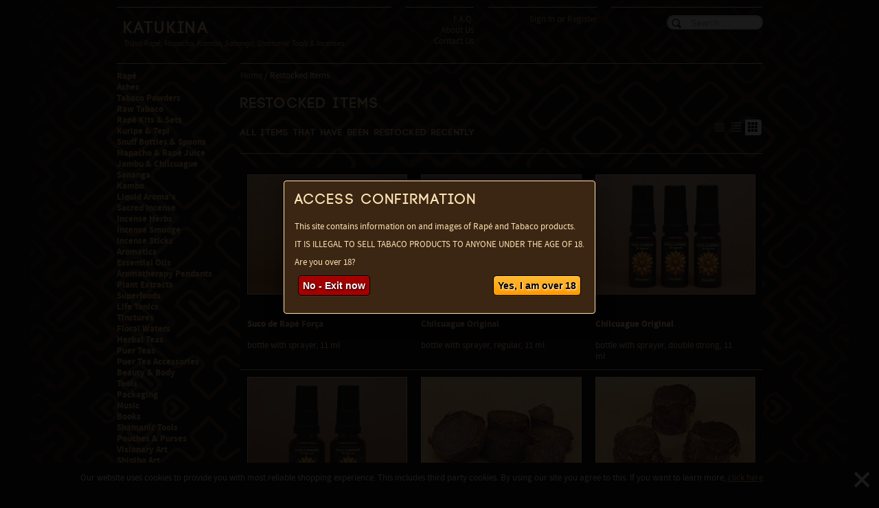

--- FILE ---
content_type: text/html; charset=UTF-8
request_url: https://katukina.com/restocked/
body_size: 21732
content:
<!doctype html>
<html lang="en">
<head id="katukina_com">
	<meta charset="utf-8">
	<title>Restocked Items at Katukina - Tribal Rapé, Mapacho, Kambo, Sananga, Shamanic Tools & Incenses</title>
	<meta name="keywords" content="Tribal snuff kambo rapé kopen buy Rapé sacred shamanic snuff buy snuff smokeless tabaco powder Rapè snus tsunu mapacho cinza ashes kambo kaufen buy rape snuff rapè as rapeh snuffs rappe hapi snuff snuif snuiftabak snuif katukina kambo sapo yawanawa">
	<meta name="description" content="Traditional Rap&eacute; and other Shamanic and Folklore rarities">
    <meta name="viewport" content="width=device-width, initial-scale=1">
	
	<meta name="google-site-verification" content="M-CqdSAdDPCHmU-xwN0Gdl6ABC8NXuJuExzD2bSc-Oc">
	
	<meta name="robots" content="all">
		
	<link rel="shortcut icon"    href="/favicon.ico"><!-- size: 32x32 -->
	<link rel="apple-touch-icon" href="/apple-touch-icon.png"><!-- size: 114x114 -->
	<link rel="stylesheet" type="text/css" href="/assets/css/core_v1617187672.css">
	<link rel="stylesheet" type="text/css" href="/assets/sites/c21f969b5f03d33d43e04f8f136e7682/site_v1617097187.css">
            <link rel="stylesheet" type="text/css" href="/assets/css/mobile.css?1649252084">
	

	<script src="/assets/js/jquery/jquery.min.js"></script>
    <link rel="stylesheet" href="/assets/featherlight/featherlight.min.css">
    <link rel="stylesheet" type="text/css" href="/assets/fonts/fonts-awesome/css/font-awesome.min.css">
    <script src="/assets/js/mobile.js"  type="text/javascript"></script>
    <script src="/assets/featherlight/featherlight.min.js"  type="text/javascript"></script>
    <script src="/assets/featherlight/init.js"  type="text/javascript"></script>
        <script type="text/javascript">
    	var LOJAX_PUBLIC_URL = '/app/lib/lojax.public.php';
    </script>

        <link rel="stylesheet" type="text/css" href="/assets/generated/84037023f8357119238fbf5ca7322fd4/custom-styles.css?1654092937">
            <link rel="stylesheet" type="text/css" href="/assets/generated/84037023f8357119238fbf5ca7322fd4/custom-sheet-styles.css?1654092937">
        <script type='text/javascript'>var script = document.createElement('script');
script.async = true; script.type = 'text/javascript';
var target = 'https://www.clickcease.com/monitor/stat.js';
script.src = target;var elem = document.head;elem.appendChild(script);
</script>
<noscript>
<a href='https://www.clickcease.com' rel='nofollow'><img src='https://monitor.clickcease.com/stats/stats.aspx' alt='ClickCease'/></a>
</noscript>
</head>
<body id="body_items">

<!-- Global site tag (gtag.js) - Google Analytics -->
<script async src="https://www.googletagmanager.com/gtag/js?id=UA-118172123-9"></script>
<script>
  window.dataLayer = window.dataLayer || [];
  function gtag(){dataLayer.push(arguments);}
  gtag('js', new Date());

  gtag('config', 'UA-118172123-9');
</script>
	<div id="header_bg"></div>
	<header class="cf">
		
				<div class="grid_7 line_1 padtop_10">
			<div class="logo_container">
				<div class="logo_container_left">
    			    			</div>
				    			<div class="logo_container_right">
        			<h1 id="header_title"><a href="/">Katukina</a></h1>
        			<div id="header_byline"><a href="/">Tribal Rapé, Mapacho, Kambo, Sananga, Shamanic Tools & Incenses</a></div>
    			</div>
    						</div>
		</div>
        
        <div class="menu-top">
            <div class="col-33">
                <a href="#" class="mobile-menu-item" data-selector=".top-links .user" data-group="mobile-menu-top">
                <i class="fa fa-user"></i>/<i class="fa fa-shopping-cart"></i>
                </a>
            </div>
            <div class="col-33">
                <a href="#" class="mobile-menu-item" data-selector=".searchbox" data-group="mobile-menu-top"><i class="fa fa-search"></i></a>
            </div>
            <div class="col-33">
                <a href="#" class="mobile-menu-item" data-selector=".top-links .links" data-group="mobile-menu-top"><i class="fa fa-bars"></i></a>
            </div>
        </div>
		
		<div class="grid_5 top-links">
			<div class="grid_2 alpha al_r linkrows line_1 padtop_10 links mobile-menu-top">
				<a href="/faq">F.A.Q.</a>
				<a href="/about">About Us</a>
				<a href="/contact">Contact Us</a>
			</div>
			
			<div class="grid_3 omega al_r linkrows line_1 padtop_10 user mobile-menu-top">
				<div id="order_hud"></div>

				<a href="/sign-in">Sign In <span class="grey">or</span> Register</a>			</div>
		
		</div>
		
		<div class="grid_4 line_1 padtop_10 searchbox mobile-menu-top">
			<div id="searchbox">
				<input id="search" type="text" placeholder="Search ..." 
					data-last="">
				<img id="s0" src="/assets/images/layout/search.png" width="16" height="16">
				<img id="s1" src="/assets/images/layout/searching.gif" class="hidden" width="16" height="16">
			</div>
		</div>
	
	</header>

	
<div id="container" class="cf"><div id="nav" class="grid_3 line_1 padtop_10 column-menu"><a href="#" class="mobile-btn mobile-menu-item" data-selector="#nav .content" data-group="menu-categories"><i class="fa fa-archive"></i> Categories</a><div class="content menu-categories"><a href="/products/rape/">Rap&eacute;</a><a href="/products/ashes/">Ashes</a><a href="/products/tabaco-powders/">Tabaco Powders</a><a href="/products/raw-tabaco/">Raw Tabaco</a><a href="/products/rape-kits-and-sets/">Rap&eacute; Kits &amp; Sets</a><a href="/products/kuripe-and-tepi/">Kuripe &amp; Tepi</a><a href="/products/snuff-bottles-and-spoons/">Snuff Bottles &amp; Spoons</a><a href="/products/mapacho-and-rape-juice/">Mapacho &amp; Rap&eacute; Juice</a><a href="/products/jambu-and-chilcuague/">Jambu &amp; Chilcuague</a><a href="/products/sananga/">Sananga</a><a href="/products/kambo/">Kambo</a><a href="/products/liquid-aromas/">Liquid Aroma's</a><a href="/products/sacred-incense/">Sacred Incense</a><a href="/products/incense-herbs/">Incense Herbs</a><a href="/products/incense-smudge/">Incense Smudge</a><a href="/products/incense-sticks/">Incense Sticks</a><a href="/products/aromatics/">Aromatics</a><a href="/products/essential-oils/">Essential Oils</a><a href="/products/aromatherapy-pendants/">Aromatherapy Pendants</a><a href="/products/plant-extracts/">Plant Extracts</a><a href="/products/superfoods/">Superfoods</a><a href="/products/life-tonics/">Life Tonics</a><a href="/products/tinctures/">Tinctures</a><a href="/products/floral-waters/">Floral Waters</a><a href="/products/herbal-teas/">Herbal Teas</a><a href="/products/puer-teas/">Puer Teas</a><a href="/products/puer-tea-accessories/">Puer Tea Accessories</a><a href="/products/beauty-and-body/">Beauty &amp; Body</a><a href="/products/tools/">Tools</a><a href="/products/packaging/">Packaging</a><a href="/products/music/">Music</a><a href="/products/books/">Books</a><a href="/products/shamanic-tools/">Shamanic Tools</a><a href="/products/pouches-and-purses/">Pouches &amp; Purses</a><a href="/products/visionary-art/">Visionary Art</a><a href="/products/shipibo-art/">Shipibo Art</a><a href="/products/specials/">Specials</a><a href="/products/giftshop/">Giftshop</a>
			<br>
<a href="/new-arrivals/">New Arrivals</a><a href="/restocked/">Restocked Items</a><a href="/special-offers/">Special Offers</a><a href="/lowered-price/">Lowered Prices</a><a href="/limited-stock/">Limited Stock</a><a href="/expected/">Expected Stock</a>
			<br>

	</div>
</div>
		<div id="body_w_nav" class="grid_13 line_1 padtop_10">
<!-- CONTENT -->



	<div id="breadcrumbs">
		<a href="/">Home</a> / Restocked Items	</div>
	
	<div>
		<h1>Restocked Items</h1>

		<h2 id="item_list_desc"><p>All items that have been restocked recently</p></h2>		
		<div id="view_icons">
<a href="#" class="list" title="Change display">list</a><a href="#" class="hybrid" title="Change display">hybrid</a><a href="#" class="grid selected" title="Change display">grid</a>		</div>
	</div>
	
	<div class="divider"></div>
	
	<ul id="item_list" class="aspect_4x3 grid">

		<li>
		<a href="/item/suco-de-rape-forca/3904" title="3904">
			<span class="items-list-image-container">
                <img class="framed no_sel" src="/images/w224-h168-c4x3/assets/images/items/1825-3904_01.jpg">
            </span>
			<table>
			<tr><td class="name">
					<div>Suco de Rapé Força&nbsp;</div>
					<div>&nbsp;</div>
					<div>bottle with sprayer, 11 ml</div></td>
				<td class="short_desc"><div><p>(Batch #2808). Suco de Rap&eacute; For&ccedil;a is a concentrated liquid extract made from a variety of authentic tribal Rap&eacute;s, crafted through high-frequency resonance extraction and refined by 2-micron filtration and long settling. Only dissolved actives remain, creating a clear, potent aromatic nasal spray. A small amount of halite salt supports comfort and allows preservation with lower alcohol content. Used with respect, one or two sprays offer grounding presence and clarity. Remain upright and rinse the sinuses afterward if desired. More information can be read in the detailed description below.</p>

<p>Packed in 11 ml amber glass bottles with nose spray dispenser included. To prevent leakage, please ensure the sprayer is screwed on tight until it clicks.</p></div></td>
				<td class="item_count"></td>
			</tr>
			</table>
		</a>
		</li>

		<li>
		<a href="/item/chilcuague-original/5396" title="5396">
			<span class="items-list-image-container">
                <img class="framed no_sel" src="/images/w224-h168-c4x3/assets/images/items/2235-5396_01.jpg">
            </span>
			<table>
			<tr><td class="name">
					<div>Chilcuague Original&nbsp;</div>
					<div>&nbsp;</div>
					<div>bottle with sprayer, regular, 11 ml</div></td>
				<td class="short_desc"><div><p>Chilcuague provides an extraordinary sensory experience that varies with the potency of the extract and any added flavourings. Upon application, it instantly invokes an invigorating tingling and &quot;electric&quot; buzzing sensation in the mouth. Users often describe this unique feeling as &quot;having a party in the mouth.&quot; The sensation is characterised by a very pleasant yet intense high-frequency tingle that stimulates the senses in a refreshing and exciting way. One spray is approximately 0,14 ml. Apply 1 to 3 sprays per session. More information and usage instructions can be found below.</p>

<p>Packed in 11 ml amber glass bottles with mouth sprayer included.</p></div></td>
				<td class="item_count"></td>
			</tr>
			</table>
		</a>
		</li>

		<li>
		<a href="/item/chilcuague-original/5470" title="5470">
			<span class="items-list-image-container">
                <img class="framed no_sel" src="/images/w224-h168-c4x3/assets/images/items/2235-5470_01.jpg">
            </span>
			<table>
			<tr><td class="name">
					<div>Chilcuague Original&nbsp;</div>
					<div>&nbsp;</div>
					<div>bottle with sprayer, double strong, 11 ml</div></td>
				<td class="short_desc"><div><p>Chilcuague provides an extraordinary sensory experience that varies with the potency of the extract and any added flavourings. Upon application, it instantly invokes an invigorating tingling and &quot;electric&quot; buzzing sensation in the mouth. Users often describe this unique feeling as &quot;having a party in the mouth.&quot; The sensation is characterised by a very pleasant yet intense high-frequency tingle that stimulates the senses in a refreshing and exciting way. One spray is approximately 0,14 ml. Apply 1 to 3 sprays per session. More information and usage instructions can be found below.</p>

<p>Double strength. Packed in 11 ml amber glass bottles with mouth sprayer included.</p></div></td>
				<td class="item_count"></td>
			</tr>
			</table>
		</a>
		</li>

		<li>
		<a href="/item/chilcuague-original/5514" title="5514">
			<span class="items-list-image-container">
                <img class="framed no_sel" src="/images/w224-h168-c4x3/assets/images/items/2235-5514_01.jpg">
            </span>
			<table>
			<tr><td class="name">
					<div>Chilcuague Original&nbsp;</div>
					<div>&nbsp;</div>
					<div>bottle with sprayer, regular, 22 ml</div></td>
				<td class="short_desc"><div><p>Chilcuague provides an extraordinary sensory experience that varies with the potency of the extract and any added flavourings. Upon application, it instantly invokes an invigorating tingling and &quot;electric&quot; buzzing sensation in the mouth. Users often describe this unique feeling as &quot;having a party in the mouth.&quot; The sensation is characterised by a very pleasant yet intense high-frequency tingle that stimulates the senses in a refreshing and exciting way. One spray is approximately 0,14 ml. Apply 1 to 3 sprays per session. More information and usage instructions can be found below.</p>

<p>Packed in 22 ml amber glass bottles with mouth sprayer included.</p></div></td>
				<td class="item_count"></td>
			</tr>
			</table>
		</a>
		</li>

		<li>
		<a href="/item/raw-arapiraca/5082" title="5082">
			<span class="items-list-image-container">
                <img class="framed no_sel" src="/images/w224-h168-c4x3/assets/images/items/2100-5082_01.jpg">
            </span>
			<table>
			<tr><td class="name">
					<div>Raw Arapiraca&nbsp;</div>
					<div>&nbsp;</div>
					<div>50 gr</div></td>
				<td class="short_desc"><div><p>Arapiraca Corda Tabaco, from Brazil&#39;s Arapiraca region, is renowned for its rich, earthy flavor and deep cultural roots. Traditionally crafted into thick ropes through fermentation and aging, this robust Tabaco is celebrated for its grounding qualities. Used in pipes, cigars, and Rap&eacute;, it offers a versatile experience cherished by Tabaco enthusiasts and spiritual practitioners alike. As a key ingredient in Brazilian Rap&eacute;, Arapiraca Tabaco promotes mental clarity and energy alignment in sacred rituals. Its production sustains local traditions and livelihoods, preserving generations of Brazilian Tabaco craftsmanship and heritage. Detailed information can be found below.</p>

<p>The rolls weigh approximately 50 gram and are 5 to 7 cm in diameter.</p></div></td>
				<td class="item_count"></td>
			</tr>
			</table>
		</a>
		</li>

		<li>
		<a href="/item/raw-arapiraca/5083" title="5083">
			<span class="items-list-image-container">
                <img class="framed no_sel" src="/images/w224-h168-c4x3/assets/images/items/2100-5083_01.jpg">
            </span>
			<table>
			<tr><td class="name">
					<div>Raw Arapiraca&nbsp;</div>
					<div>&nbsp;</div>
					<div>100 gr</div></td>
				<td class="short_desc"><div><p>Arapiraca Corda Tabaco, from Brazil&#39;s Arapiraca region, is renowned for its rich, earthy flavor and deep cultural roots. Traditionally crafted into thick ropes through fermentation and aging, this robust Tabaco is celebrated for its grounding qualities. Used in pipes, cigars, and Rap&eacute;, it offers a versatile experience cherished by Tabaco enthusiasts and spiritual practitioners alike. As a key ingredient in Brazilian Rap&eacute;, Arapiraca Tabaco promotes mental clarity and energy alignment in sacred rituals. Its production sustains local traditions and livelihoods, preserving generations of Brazilian Tabaco craftsmanship and heritage. Detailed information can be found below.</p>

<p>The rolls weigh approximately 100 gram and are 5 to 7 cm in diameter.</p></div></td>
				<td class="item_count"></td>
			</tr>
			</table>
		</a>
		</li>

		<li>
		<a href="/item/raw-arapiraca/5084" title="5084">
			<span class="items-list-image-container">
                <img class="framed no_sel" src="/images/w224-h168-c4x3/assets/images/items/2100-5084_01.jpg">
            </span>
			<table>
			<tr><td class="name">
					<div>Raw Arapiraca&nbsp;</div>
					<div>&nbsp;</div>
					<div>250 gr</div></td>
				<td class="short_desc"><div><p>Arapiraca Corda Tabaco, from Brazil&#39;s Arapiraca region, is renowned for its rich, earthy flavor and deep cultural roots. Traditionally crafted into thick ropes through fermentation and aging, this robust Tabaco is celebrated for its grounding qualities. Used in pipes, cigars, and Rap&eacute;, it offers a versatile experience cherished by Tabaco enthusiasts and spiritual practitioners alike. As a key ingredient in Brazilian Rap&eacute;, Arapiraca Tabaco promotes mental clarity and energy alignment in sacred rituals. Its production sustains local traditions and livelihoods, preserving generations of Brazilian Tabaco craftsmanship and heritage. Detailed information can be found below.</p>

<p>The rolls weigh approximately 250 gram and are 5 to 7 cm in diameter.</p></div></td>
				<td class="item_count"></td>
			</tr>
			</table>
		</a>
		</li>

		<li>
		<a href="/item/raw-arapiraca/5085" title="5085">
			<span class="items-list-image-container">
                <img class="framed no_sel" src="/images/w224-h168-c4x3/assets/images/items/2100-5085_01.jpg">
            </span>
			<table>
			<tr><td class="name">
					<div>Raw Arapiraca&nbsp;</div>
					<div>&nbsp;</div>
					<div>500 gr</div></td>
				<td class="short_desc"><div><p>Arapiraca Corda Tabaco, from Brazil&#39;s Arapiraca region, is renowned for its rich, earthy flavor and deep cultural roots. Traditionally crafted into thick ropes through fermentation and aging, this robust Tabaco is celebrated for its grounding qualities. Used in pipes, cigars, and Rap&eacute;, it offers a versatile experience cherished by Tabaco enthusiasts and spiritual practitioners alike. As a key ingredient in Brazilian Rap&eacute;, Arapiraca Tabaco promotes mental clarity and energy alignment in sacred rituals. Its production sustains local traditions and livelihoods, preserving generations of Brazilian Tabaco craftsmanship and heritage. Detailed information can be found below.</p>

<p>The rolls weigh approximately 500 gram and are 5 to 7 cm in diameter.</p></div></td>
				<td class="item_count"></td>
			</tr>
			</table>
		</a>
		</li>

		<li>
		<a href="/item/pineal-flush-90/3067" title="3067">
			<span class="items-list-image-container">
                <img class="framed no_sel" src="/images/w224-h168-c4x3/assets/images/items/1519-3067_01.jpg">
            </span>
			<table>
			<tr><td class="name">
					<div>Pineal Flush 9.0&nbsp;</div>
					<div>&nbsp;</div>
					<div>bottle, 10 ml, 7 gr</div></td>
				<td class="short_desc"><div><p>(Batch #7029). Pineal Flush 9.0 is the latest evolution of one of our most iconic and beloved Rap&eacute; blends. Crisp, cooling, and deeply grounding, it enters with a sharp clarity that clears the mind and resets the body&rsquo;s energetic axis. This version carries more rustic depth than its predecessors, while staying true to its smooth, accessible nature. A signature infusion of Tonka, Clove, Menthol and other aromatics gives it a sweet, expansive presence that lingers long after use. As part of our in-house Trinity series, Pineal Flush continues to offer a powerful yet balanced tool for purification, breath, and reset&mdash;a blend shaped by over a decade of ceremonial refinement. More detailed information can be found below.</p>

<p>Packed in 10 ml clear plastic bottles containing 7 gr.</p></div></td>
				<td class="item_count"></td>
			</tr>
			</table>
		</a>
		</li>

		<li>
		<a href="/item/pineal-flush-90/3068" title="3068">
			<span class="items-list-image-container">
                <img class="framed no_sel" src="/images/w224-h168-c4x3/assets/images/items/1519-3068_01.jpg">
            </span>
			<table>
			<tr><td class="name">
					<div>Pineal Flush 9.0&nbsp;</div>
					<div>&nbsp;</div>
					<div>bottle, 25 ml, 15 gr</div></td>
				<td class="short_desc"><div><p>(Batch #7029). Pineal Flush 9.0 is the latest evolution of one of our most iconic and beloved Rap&eacute; blends. Crisp, cooling, and deeply grounding, it enters with a sharp clarity that clears the mind and resets the body&rsquo;s energetic axis. This version carries more rustic depth than its predecessors, while staying true to its smooth, accessible nature. A signature infusion of Tonka, Clove, Menthol and other aromatics gives it a sweet, expansive presence that lingers long after use. As part of our in-house Trinity series, Pineal Flush continues to offer a powerful yet balanced tool for purification, breath, and reset&mdash;a blend shaped by over a decade of ceremonial refinement. More detailed information can be found below.</p>

<p>Packed in 25 ml clear plastic bottles containing 15 gr.</p></div></td>
				<td class="item_count"></td>
			</tr>
			</table>
		</a>
		</li>

		<li>
		<a href="/item/pineal-flush-90/3438" title="3438">
			<span class="items-list-image-container">
                <img class="framed no_sel" src="/images/w224-h168-c4x3/assets/images/items/1519-3438_01.jpg">
            </span>
			<table>
			<tr><td class="name">
					<div>Pineal Flush 9.0&nbsp;</div>
					<div>&nbsp;</div>
					<div>pot, 60 ml, 40 gr</div></td>
				<td class="short_desc"><div><p>(Batch #7029). Pineal Flush 9.0 is the latest evolution of one of our most iconic and beloved Rap&eacute; blends. Crisp, cooling, and deeply grounding, it enters with a sharp clarity that clears the mind and resets the body&rsquo;s energetic axis. This version carries more rustic depth than its predecessors, while staying true to its smooth, accessible nature. A signature infusion of Tonka, Clove, Menthol and other aromatics gives it a sweet, expansive presence that lingers long after use. As part of our in-house Trinity series, Pineal Flush continues to offer a powerful yet balanced tool for purification, breath, and reset&mdash;a blend shaped by over a decade of ceremonial refinement. More detailed information can be found below.</p>

<p>Packed in 60 ml clear plastic pots containing 40 gr.</p></div></td>
				<td class="item_count"></td>
			</tr>
			</table>
		</a>
		</li>

		<li>
		<a href="/item/dragons-blood-latex/3088" title="3088">
			<span class="items-list-image-container">
                <img class="framed no_sel" src="/images/w224-h168-c4x3/assets/images/items/1534-3088_01.jpg">
            </span>
			<table>
			<tr><td class="name">
					<div>Dragon's Blood latex&nbsp;</div>
					<div>&nbsp;</div>
					<div>bottle with dropper, 10 ml</div></td>
				<td class="short_desc"><div><p>Extra-thick, concentrated resin from the Croton lechleri tree, Sangre de Drago is prized for its healing and antibacterial properties. Essential for Kambo practitioners, it is applied to burns after ceremonies, forming a protective, antibacterial layer that seals and promotes healing, helping prevent scar tissue. As it dries, the resin fully closes the wound, shielding it from infection. The active alkaloid taspine is responsible for its powerful wound-healing effects, making Sangre de Drago a trusted tool in traditional and modern practices. Detailed information can be found below.</p>

<p>Small size, 10 ml. Packed in clear plastic bottles with precision dropper.</p></div></td>
				<td class="item_count"></td>
			</tr>
			</table>
		</a>
		</li>

		<li>
		<a href="/item/dragons-blood-latex/3250" title="3250">
			<span class="items-list-image-container">
                <img class="framed no_sel" src="/images/w224-h168-c4x3/assets/images/items/1534-3250_01.jpg">
            </span>
			<table>
			<tr><td class="name">
					<div>Dragon's Blood latex&nbsp;</div>
					<div>&nbsp;</div>
					<div>bottle, 25 ml</div></td>
				<td class="short_desc"><div><p>Extra-thick, concentrated resin from the Croton lechleri tree, Sangre de Drago is prized for its healing and antibacterial properties. Essential for Kambo practitioners, it is applied to burns after ceremonies, forming a protective, antibacterial layer that seals and promotes healing, helping prevent scar tissue. As it dries, the resin fully closes the wound, shielding it from infection. The active alkaloid taspine is responsible for its powerful wound-healing effects, making Sangre de Drago a trusted tool in traditional and modern practices. Detailed information can be found below.</p>

<p>Packed in 25 ml clear plastic bottles.</p></div></td>
				<td class="item_count"></td>
			</tr>
			</table>
		</a>
		</li>

		<li>
		<a href="/item/dragons-blood-latex/5903" title="5903">
			<span class="items-list-image-container">
                <img class="framed no_sel" src="/images/w224-h168-c4x3/assets/images/items/1534-5903_01.jpg">
            </span>
			<table>
			<tr><td class="name">
					<div>Dragon's Blood latex&nbsp;</div>
					<div>&nbsp;</div>
					<div>bottle with dropper, 7 ml</div></td>
				<td class="short_desc"><div><p>Extra-thick, concentrated resin from the Croton lechleri tree, Sangre de Drago is prized for its healing and antibacterial properties. Essential for Kambo practitioners, it is applied to burns after ceremonies, forming a protective, antibacterial layer that seals and promotes healing, helping prevent scar tissue. As it dries, the resin fully closes the wound, shielding it from infection. The active alkaloid taspine is responsible for its powerful wound-healing effects, making Sangre de Drago a trusted tool in traditional and modern practices. Detailed information can be found below.</p>

<p>Mini size, 7 ml. Packed in clear plastic bottles with precision dropper.</p></div></td>
				<td class="item_count"></td>
			</tr>
			</table>
		</a>
		</li>

		<li>
		<a href="/item/nukini-yemanja/4109" title="4109">
			<span class="items-list-image-container">
                <img class="framed no_sel" src="/images/w224-h168-c4x3/assets/images/items/1878-4109_01.jpg">
            </span>
			<table>
			<tr><td class="name">
					<div>Nukini Yemanja&nbsp;</div>
					<div>&nbsp;</div>
					<div>bottle, 10 ml, 7 gr</div></td>
				<td class="short_desc"><div><p>(Batch #1521). A rare and refined Rap&eacute; from the Nukini tribe, Yemanja blends Sabia Tabaco, Tsunu ash, and White Rose into a soft yet piercing medicine. Crafted with care and lunar timing, this light brown, silky powder offers a surprising sting followed by gentle clarity. Inspired by the Afro-Brazilian goddess of the sea, Yemanj&aacute;, this Rap&eacute; carries the energy of feminine protection, emotional cleansing, and deep spiritual presence. It bridges forest and ocean, prayer and silence. Ideal for heart-opening work, grief rituals, and dreamtime introspection, this blend flows like water&mdash;subtle, strong, and sacred. A medicine of remembrance and beauty from the women of the Nukini. Detailed information can be read below.</p>

<p>Packed in 10 ml clear plastic bottles containing 7 gr.</p></div></td>
				<td class="item_count"></td>
			</tr>
			</table>
		</a>
		</li>

		<li>
		<a href="/item/palo-santo-sticks/3570" title="3570">
			<span class="items-list-image-container">
                <img class="framed no_sel" src="/images/w224-h168-c4x3/assets/images/items/1723-3570_01.jpg">
            </span>
			<table>
			<tr><td class="name">
					<div>Palo Santo sticks&nbsp;</div>
					<div>&nbsp;</div>
					<div>Peru, wood, sticks, 50 gr</div></td>
				<td class="short_desc"><div><p>Thick diameter, hand-chopped sticks of resinous Palo Santo wood, wild-harvested from naturally fallen trees, from area Porto Maldonado, Peru. This batch of Palo Santo comes from huge logs from the trunk of the tree, and is selected for its very dark and resinous quality. The fragrance is heavy and powerful. Indigenous communities have long valued Palo Santo for its ability to bridge the physical and spiritual realms. The smoke of burning Palo Santo is traditionally believed to carry protective and healing qualities, often used in shamanic rituals to create a peaceful, energetically &ldquo;clean&rdquo; environment. A rich description can be read below.</p>

<p>10 cm sticks, roughy 1-2 cm thick. Packed by 50 grams.</p></div></td>
				<td class="item_count"></td>
			</tr>
			</table>
		</a>
		</li>

		<li>
		<a href="/item/kuntanawa-pedro/3298" title="3298">
			<span class="items-list-image-container">
                <img class="framed no_sel" src="/images/w224-h168-c4x3/assets/images/items/1625-3298_01.jpg">
            </span>
			<table>
			<tr><td class="name">
					<div>Kuntanawa Pedro&nbsp;</div>
					<div>&nbsp;</div>
					<div>bottle, 10 ml, 7 gr</div></td>
				<td class="short_desc"><div><p>(New batch #4455). This rare tribal Rap&eacute; is made with locally produced organic Moi&nbsp;Tabaco (Nicotiana Rustica) and the ashes of Parika (Commiphora leptophloeos), a traditional antibacterial ingredient from the Amazon. This variety of Rap&egrave; has a strong inital sting followed by a widening on the nostrils which leads to a calming and relaxed state of being. Its creamy undertones and flowery overtones bring the user into a clear headed state of awareness and the channels feel clean and open to fresh air. More information can be read below.</p>

<p>Packed in 10 ml clear plastic bottles containing 7 gr.</p></div></td>
				<td class="item_count"></td>
			</tr>
			</table>
		</a>
		</li>

		<li>
		<a href="/item/kuntanawa-pedro/3299" title="3299">
			<span class="items-list-image-container">
                <img class="framed no_sel" src="/images/w224-h168-c4x3/assets/images/items/1625-3299_01.jpg">
            </span>
			<table>
			<tr><td class="name">
					<div>Kuntanawa Pedro&nbsp;</div>
					<div>&nbsp;</div>
					<div>bottle, 25 ml, 16 gr</div></td>
				<td class="short_desc"><div><p>(Batch #4455) This rare tribal Rap&eacute; is made with locally produced organic Moi&nbsp;Tabaco (Nicotiana Rustica) and the ashes of Parika (Commiphora leptophloeos), a traditional antibacterial ingredient from the Amazon. This variety of Rap&egrave; has a strong inital sting followed by a widening on the nostrils which leads to a calming and relaxed state of being. Its creamy undertones and flowery overtones bring the user into a clear headed state of awareness and the channels feel clean and open to fresh air. More information can be read below.</p>

<p>Packed in 25 ml clear plastic bottles containing 16&nbsp;gr.</p></div></td>
				<td class="item_count"></td>
			</tr>
			</table>
		</a>
		</li>

		<li>
		<a href="/item/kuntanawa-samauma/2891" title="2891">
			<span class="items-list-image-container">
                <img class="framed no_sel" src="/images/w224-h168-c4x3/assets/images/items/1478-2891_01.jpg">
            </span>
			<table>
			<tr><td class="name">
					<div>Kuntanawa Samauma&nbsp;</div>
					<div>&nbsp;</div>
					<div>bottle, 10 ml, 7 gr</div></td>
				<td class="short_desc"><div><p>(New batch #4527) This classic and famous Rap&eacute; is now back in stock! This very special and rare Rap&eacute; of the Kuntanawa tribe in Acre, Brazil, is based on an old traditional recipe which is not shared with non-tribal people. The Kuntanawa Samauma contains parts of the sacred Samauma tree, which is one of the largest trees in the Amazon. The Kuntanawa hold a long tradition with creating and using Rap&eacute; and infuse the mixtures with intentions of power, healing, and cleansing. More information below.</p>

<p>Packed in 10 ml clear plastic bottles containing 7 gr.</p></div></td>
				<td class="item_count"></td>
			</tr>
			</table>
		</a>
		</li>

		<li>
		<a href="/item/kuntanawa-samauma/2892" title="2892">
			<span class="items-list-image-container">
                <img class="framed no_sel" src="/images/w224-h168-c4x3/assets/images/items/1478-2892_01.jpg">
            </span>
			<table>
			<tr><td class="name">
					<div>Kuntanawa Samauma&nbsp;</div>
					<div>&nbsp;</div>
					<div>bottle, 25 ml, 16 gr</div></td>
				<td class="short_desc"><div><p>(Batch #4527) This classic and famous Rap&eacute; is now back in stock! This very special and rare Rap&eacute; of the Kuntanawa tribe in Acre, Brazil, is based on an old traditional recipe which is not shared with non-tribal people. The Kuntanawa Samauma contains parts of the sacred Samauma tree, which is one of the largest trees in the Amazon. The Kuntanawa hold a long tradition with creating and using Rap&eacute; and infuse the mixtures with intentions of power, healing, and cleansing. More information below.</p>

<p>Packed in 25 ml clear plastic bottles containing 16 gr.</p></div></td>
				<td class="item_count"></td>
			</tr>
			</table>
		</a>
		</li>

		<li>
		<a href="/item/mugwort-smudge-bundle/4700" title="4700">
			<span class="items-list-image-container">
                <img class="framed no_sel" src="/images/w224-h168-c4x3/assets/images/items/1864-4700_01.jpg">
            </span>
			<table>
			<tr><td class="name">
					<div>Mugwort smudge bundle&nbsp;</div>
					<div>&nbsp;</div>
					<div>leaves, bundle, large</div></td>
				<td class="short_desc"><div><p>Mugwort is a common name for several species of aromatic plants in the genus Artemisia. Mugwort is also known as &ldquo;Dreamweed&rdquo; for its unique ability to stimulate dreams. It is renowned as a smudging herb for its subtle, sweet scent and dream-inducing qualities. It has a long history of use in the Pagan tradition and is still used in modern-day Pagan magical practices as incense and for smudging or spell work. Each Mugwort smudge stick is unique and varies in size and shape. Detailed information can be found below.</p>

<p>Dimensions: 23 x 3 cm. Approximate weight 85 gr.</p></div></td>
				<td class="item_count"></td>
			</tr>
			</table>
		</a>
		</li>

		<li>
		<a href="/item/puyanawa-lourinho/3439" title="3439">
			<span class="items-list-image-container">
                <img class="framed no_sel" src="/images/w224-h168-c4x3/assets/images/items/1687-3439_01.jpg">
            </span>
			<table>
			<tr><td class="name">
					<div>Puyanawa Lourinho&nbsp;</div>
					<div>&nbsp;</div>
					<div>bottle, 10 ml, 7 gr</div></td>
				<td class="short_desc"><div><p>(New batch #3366). Highly praised. A must-have for the collector. Puyanawa Rap&eacute; is made with organic Moi&nbsp;Tabaco from the Jurua Region, Parica ashes, and a herb called Lourinho. There is no info to be found about Lourinho, it is a local name that the forest people use. Its exact scientific name is unknown. Lourinho is a plant with a lush fragrance that opens the nasal passages, while refreshing the mind and clearing the spirit. It is used for spiritual cleansing by the indigenous people of the region. More information can be found below.</p>

<p>Packed in 10 ml clear plastic bottles containing 7 gr.</p></div></td>
				<td class="item_count"></td>
			</tr>
			</table>
		</a>
		</li>

		<li>
		<a href="/item/puyanawa-lourinho/3440" title="3440">
			<span class="items-list-image-container">
                <img class="framed no_sel" src="/images/w224-h168-c4x3/assets/images/items/1687-3440_01.jpg">
            </span>
			<table>
			<tr><td class="name">
					<div>Puyanawa Lourinho&nbsp;</div>
					<div>&nbsp;</div>
					<div>bottle, 25 ml, 15 gr</div></td>
				<td class="short_desc"><div><p>(New batch #3366). Highly praised. A must-have for the collector. Puyanawa Rap&eacute; is made with organic Moi&nbsp;Tabaco from the Jurua Region, Parica ashes, and a herb called Lourinho. There is no info to be found about Lourinho, it is a local name that the forest people use. Its exact scientific name is unknown. Lourinho is a plant with a lush fragrance that opens the nasal passages, while refreshing the mind and clearing the spirit. It is used for spiritual cleansing by the indigenous people of the region. More information can be found below.</p>

<p>Packed in 25 ml clear plastic bottles containing 15 gr.</p></div></td>
				<td class="item_count"></td>
			</tr>
			</table>
		</a>
		</li>

		<li>
		<a href="/item/sacred-incense-embrace/5566" title="5566">
			<span class="items-list-image-container">
                <img class="framed no_sel" src="/images/w224-h168-c4x3/assets/images/items/2278-5566_01.jpg">
            </span>
			<table>
			<tr><td class="name">
					<div>Sacred Incense - Embrace&nbsp;</div>
					<div>&nbsp;</div>
					<div>blend, powder, 60 ml, 20 gr</div></td>
				<td class="short_desc"><div><p>A mesmerizing fusion of mystical resins, &quot;Embrace&quot; centers around the captivating &quot;Queen of the Night&quot; resin, crafted by a Wiccan friend. This resin offers a velvety, darkly enchanting aroma, reminiscent of deep red and purple velvet&mdash;opulent, mysterious, and deeply comforting. Combined with earthy Palo Santo, known for its grounding and serene qualities, this blend creates a warm, nurturing atmosphere, wrapping you in a comforting embrace. Sprinkle over glowing charcoal in a heat-proof dish to transform any space into a sanctuary for rituals, meditation, or self-reflection. More information can be found below.</p>

<p>Packed in 60 ml plastic pots containing 20&nbsp;gr.</p></div></td>
				<td class="item_count"></td>
			</tr>
			</table>
		</a>
		</li>

		<li>
		<a href="/item/sacred-incense-harmony/3851" title="3851">
			<span class="items-list-image-container">
                <img class="framed no_sel" src="/images/w224-h168-c4x3/assets/images/items/1816-3851_01.jpg">
            </span>
			<table>
			<tr><td class="name">
					<div>Sacred Incense - Harmony&nbsp;</div>
					<div>&nbsp;</div>
					<div>blend, cut & sifted, 20 gr</div></td>
				<td class="short_desc"><div><p>Harmony is a divine blend of Peruvian woods, resins, flowers, and herbs, crafted to cleanse and uplift any space. With a foundation of Palo Santo, Muna, Cedarwood, Sage, Copal, Alucema (lavender), Myrrh, Coha, and Juniper, it brings together over 100 sacred ingredients gathered over the years to create a unique, magical aroma. This fine-grained, cut-and-sifted blend offers a sweet, grounding fragrance that fills the room with balance and peace. Sprinkle over hot charcoal in a heat-proof dish to prepare your space for ceremony or meditation, embracing the spirit of harmony. More information can be found below.</p>

<p>Packed in 60 ml plastic pots containing 20 gr.</p></div></td>
				<td class="item_count"></td>
			</tr>
			</table>
		</a>
		</li>

		<li>
		<a href="/item/sacred-incense-prayer/4092" title="4092">
			<span class="items-list-image-container">
                <img class="framed no_sel" src="/images/w224-h168-c4x3/assets/images/items/1869-4092_01.jpg">
            </span>
			<table>
			<tr><td class="name">
					<div>Sacred Incense - Prayer&nbsp;</div>
					<div>&nbsp;</div>
					<div>blend, cut & sifted, fine, 18 gr</div></td>
				<td class="short_desc"><div><p>A captivating blend of sacred resins, herbs, and woods, ideal for meditation, prayer, and ceremony. Each ingredient is selected for its spiritual significance, including Palo Santo, White Sage, Benzoe, Myrrh, Sandalwood, Cedar, White Copal, Osha, and the mysterious Queen of the Night resin&mdash;a dark, velvety aroma created by a dear Wiccan friend. This sensuous blend brings depth and warmth to any ritual space. Simply sprinkle over burning charcoal in a heat-proof dish and let its rich smoke envelop you, guiding your spirit to a place of inner peace and connection. More information can be found below.</p>

<p>Packed in 60 ml plastic pots containing 18 gr.</p></div></td>
				<td class="item_count"></td>
			</tr>
			</table>
		</a>
		</li>

		<li>
		<a href="/item/vanilla/3133" title="3133">
			<span class="items-list-image-container">
                <img class="framed no_sel" src="/images/w224-h168-c4x3/assets/images/items/1560-3133_01.jpg">
            </span>
			<table>
			<tr><td class="name">
					<div>Vanilla&nbsp;</div>
					<div>&nbsp;</div>
					<div>Vanilla pod, 1 pc, approx. 5 gram</div></td>
				<td class="short_desc"><div><p>Fresh &quot;Black&quot; Vanilla fruits (pods) from Madagascar. A divine scented treasure from nature. The very slow drying process in cool shade ensures optimal freshness and colour, and a strong fragrance and aroma. To spice up and aromatize your personal blend or to give a new twist to your favourite Rap&eacute; you can add a small piece of a Vanilla to your bottle of Rap&eacute;. Simply cut a piece of 1 cm of the pod and stick it in the powder. Immediately its fragrance will be absorbed by the dry Rap&eacute; powder, and give it a lush aromatic hint.</p>

<p>One Vanilla pod weighs approximately 5-7 gram.</p></div></td>
				<td class="item_count"></td>
			</tr>
			</table>
		</a>
		</li>

		<li>
		<a href="/item/kaxinawa-forca/3113" title="3113">
			<span class="items-list-image-container">
                <img class="framed no_sel" src="/images/w224-h168-c4x3/assets/images/items/1550-3113_01.jpg">
            </span>
			<table>
			<tr><td class="name">
					<div>Kaxinawa Força&nbsp;</div>
					<div>&nbsp;</div>
					<div>bottle, 25 ml, 15 gr</div></td>
				<td class="short_desc"><div><p>(Batch #4833). Kaxinaw&aacute; For&ccedil;a Murici Rap&eacute; is a classic and potent blend from the Huni Kuin tradition, crafted with artisanal Arapiraca Corda Tabaco and Murici tree ashes. Known for its clear, grounding energy, this Rap&eacute; is deeply rooted in daily spiritual and communal life. The sharp, clean sensation clears the mind, helping users focus, reset, and reconnect. A staple in the Kaxinaw&aacute; culture&mdash;much like rice and beans&mdash;it is cherished for its ability to uplift the spirit, fight fatigue, and encourage joyful presence. Ideal for meditation or evening use, it brings clarity, strength, and balance. More information below in the description.</p>

<p>Packed in 25 ml clear plastic bottles containing 15 gr.</p></div></td>
				<td class="item_count"></td>
			</tr>
			</table>
		</a>
		</li>

		<li>
		<a href="/item/kaxinawa-forca/3114" title="3114">
			<span class="items-list-image-container">
                <img class="framed no_sel" src="/images/w224-h168-c4x3/assets/images/items/1550-3114_01.jpg">
            </span>
			<table>
			<tr><td class="name">
					<div>Kaxinawa Força&nbsp;</div>
					<div>&nbsp;</div>
					<div>bottle, 10 ml, 7 gr</div></td>
				<td class="short_desc"><div><p>(Batch #4833). Kaxinaw&aacute; For&ccedil;a Murici Rap&eacute; is a classic and potent blend from the Huni Kuin tradition, crafted with artisanal Arapiraca Corda Tabaco and Murici tree ashes. Known for its clear, grounding energy, this Rap&eacute; is deeply rooted in daily spiritual and communal life. The sharp, clean sensation clears the mind, helping users focus, reset, and reconnect. A staple in the Kaxinaw&aacute; culture&mdash;much like rice and beans&mdash;it is cherished for its ability to uplift the spirit, fight fatigue, and encourage joyful presence. Ideal for meditation or evening use, it brings clarity, strength, and balance. More information below in the description.</p>

<p>Packed in 10 ml clear plastic bottles containing 7 gr.</p></div></td>
				<td class="item_count"></td>
			</tr>
			</table>
		</a>
		</li>

		<li>
		<a href="/item/nukini-yemanja/4110" title="4110">
			<span class="items-list-image-container">
                <img class="framed no_sel" src="/images/w224-h168-c4x3/assets/images/items/1878-4110_01.jpg">
            </span>
			<table>
			<tr><td class="name">
					<div>Nukini Yemanja&nbsp;</div>
					<div>&nbsp;</div>
					<div>bottle, 25 ml, 15 gr</div></td>
				<td class="short_desc"><div><p>(Batch #1521). A rare and refined Rap&eacute; from the Nukini tribe, Yemanja blends Sabia Tabaco, Tsunu ash, and White Rose into a soft yet piercing medicine. Crafted with care and lunar timing, this light brown, silky powder offers a surprising sting followed by gentle clarity. Inspired by the Afro-Brazilian goddess of the sea, Yemanj&aacute;, this Rap&eacute; carries the energy of feminine protection, emotional cleansing, and deep spiritual presence. It bridges forest and ocean, prayer and silence. Ideal for heart-opening work, grief rituals, and dreamtime introspection, this blend flows like water&mdash;subtle, strong, and sacred. A medicine of remembrance and beauty from the women of the Nukini. Detailed information can be read below.</p>

<p>Packed in 25 ml clear plastic bottles containing 15 gr.</p></div></td>
				<td class="item_count"></td>
			</tr>
			</table>
		</a>
		</li>

		<li>
		<a href="/item/kuntanawa-capim-santo/3362" title="3362">
			<span class="items-list-image-container">
                <img class="framed no_sel" src="/images/w224-h168-c4x3/assets/images/items/1656-3362_01.jpg">
            </span>
			<table>
			<tr><td class="name">
					<div>Kuntanawa Capim Santo&nbsp;</div>
					<div>&nbsp;</div>
					<div>bottle, 10 ml, 7 gr</div></td>
				<td class="short_desc"><div><p>(Batch #8136). Kuntanawa Capim Santo bestows a lasting cerebral effect upon the user. When partaking in smaller doses the effect could be considered similar to gentle streaks of lightning flickering across the frontal lobes. With larger doses the effect is likened to a tropical breeze sweeping across an inner citrus garden, delivering the adept into a minor trance. More information can be read below.</p>

<p>Packed in 10 ml clear plastic bottles containing 7 gr.</p></div></td>
				<td class="item_count"></td>
			</tr>
			</table>
		</a>
		</li>

		<li>
		<a href="/item/kuntanawa-capim-santo/3364" title="3364">
			<span class="items-list-image-container">
                <img class="framed no_sel" src="/images/w224-h168-c4x3/assets/images/items/1656-3364_01.jpg">
            </span>
			<table>
			<tr><td class="name">
					<div>Kuntanawa Capim Santo&nbsp;</div>
					<div>&nbsp;</div>
					<div>bottle, 25 ml, 16 gr</div></td>
				<td class="short_desc"><div><p>(Batch #8136). Kuntanawa Capim Santo bestows a lasting cerebral effect upon the user. When partaking in smaller doses the effect could be considered similar to gentle streaks of lightning flickering across the frontal lobes. With larger doses the effect is likened to a tropical breeze sweeping across an inner citrus garden, delivering the adept into a minor trance. More information can be read below.</p>

<p>Packed in 25 ml clear plastic bottles containing 16 gr.</p></div></td>
				<td class="item_count"></td>
			</tr>
			</table>
		</a>
		</li>

		<li>
		<a href="/item/yawanawa-mulateiro/3171" title="3171">
			<span class="items-list-image-container">
                <img class="framed no_sel" src="/images/w224-h168-c4x3/assets/images/items/1586-3171_01.jpg">
            </span>
			<table>
			<tr><td class="name">
					<div>Yawanawa Mulateiro&nbsp;</div>
					<div>&nbsp;</div>
					<div>bottle, 10 ml, 7 gr</div></td>
				<td class="short_desc"><div><p>(Batch #8127). A famous Rap&eacute;. Yawanawa Mulateiro Rap&eacute;, handcrafted by Leonel following Yawanawa traditions, combines the rejuvenating Mulateiro ashes with Brazilian Tabaco for a sharp, grounding experience. Its intense initial sensation clears the mind, enhances focus, and promotes spiritual balance by releasing cerebral tension. Ideal for meditation and spiritual work, this Rap&eacute; delivers a powerful energetic surge followed by a peaceful, calming after-effect. Perfect for those seeking deep grounding, mental clarity, and connection to nature&rsquo;s forces. Detailed information can be found below.</p>

<p>Packed in 10 ml clear plastic bottles containing 7 gr.</p></div></td>
				<td class="item_count"></td>
			</tr>
			</table>
		</a>
		</li>

		<li>
		<a href="/item/yawanawa-mulateiro/3172" title="3172">
			<span class="items-list-image-container">
                <img class="framed no_sel" src="/images/w224-h168-c4x3/assets/images/items/1586-3172_01.jpg">
            </span>
			<table>
			<tr><td class="name">
					<div>Yawanawa Mulateiro&nbsp;</div>
					<div>&nbsp;</div>
					<div>bottle, 25 ml, 15 gr</div></td>
				<td class="short_desc"><div><p>(Batch #8127). A famous Rap&eacute;. Yawanawa Mulateiro Rap&eacute;, handcrafted by Leonel following Yawanawa traditions, combines the rejuvenating Mulateiro ashes with Brazilian Tabaco for a sharp, grounding experience. Its intense initial sensation clears the mind, enhances focus, and promotes spiritual balance by releasing cerebral tension. Ideal for meditation and spiritual work, this Rap&eacute; delivers a powerful energetic surge followed by a peaceful, calming after-effect. Perfect for those seeking deep grounding, mental clarity, and connection to nature&rsquo;s forces. Detailed information can be found below.</p>

<p>Packed in 25 ml clear plastic bottles containing 15 gr.</p></div></td>
				<td class="item_count"></td>
			</tr>
			</table>
		</a>
		</li>

		<li>
		<a href="/item/yawanawa-mulateiro/4507" title="4507">
			<span class="items-list-image-container">
                <img class="framed no_sel" src="/images/w224-h168-c4x3/assets/images/items/1586-4507_01.jpg">
            </span>
			<table>
			<tr><td class="name">
					<div>Yawanawa Mulateiro&nbsp;</div>
					<div>&nbsp;</div>
					<div>pot, 60 ml, 40 gr</div></td>
				<td class="short_desc"><div><p>(Batch #8127). A famous Rap&eacute;. Yawanawa Mulateiro Rap&eacute;, handcrafted by Leonel following Yawanawa traditions, combines the rejuvenating Mulateiro ashes with Brazilian Tabaco for a sharp, grounding experience. Its intense initial sensation clears the mind, enhances focus, and promotes spiritual balance by releasing cerebral tension. Ideal for meditation and spiritual work, this Rap&eacute; delivers a powerful energetic surge followed by a peaceful, calming after-effect. Perfect for those seeking deep grounding, mental clarity, and connection to nature&rsquo;s forces. Detailed information can be found below.</p>

<p>Packed in 60 ml clear plastic pots containing 40 gr.</p></div></td>
				<td class="item_count"></td>
			</tr>
			</table>
		</a>
		</li>

		<li>
		<a href="/item/blue-lotus-resin-extract/5874" title="5874">
			<span class="items-list-image-container">
                <img class="framed no_sel" src="/images/w224-h168-c4x3/assets/images/items/2329-5874_01.jpg">
            </span>
			<table>
			<tr><td class="name">
					<div>Blue Lotus resin extract&nbsp;</div>
					<div>&nbsp;</div>
					<div>resin, 25 gr</div></td>
				<td class="short_desc"><div><p>This concentrated Blue Lotus resin is crafted in Thailand from 50 kilos of freshly harvested Nymphaea caerulea blossoms, reduced with water into 1 kilo of tar-like extract. Almost fully water-soluble, it offers the serene, dreamlike qualities of Blue Lotus in a powerful and practical form. Shaped into manageable rolls of about 10 cm, wrapped in wax paper, it is easy to cut into equal portions. A typical serving is 1&ndash;2 g dissolved in hot water, producing a dark infusion with a gentle euphoric, calming presence. Store the resin in its wax paper inside the grip-seal bag, in a cool, dark place. In hot climates, cool for 12 hours before cutting. The resin softens and becomes sticky above 20 &deg;C (68 &deg;F). More information can be found in the main description below.</p>

<p>25 gram, wrapped in non-stick wax paper, inside a gripseal bag.</p></div></td>
				<td class="item_count"></td>
			</tr>
			</table>
		</a>
		</li>

		<li>
		<a href="/item/blue-lotus-resin-extract/5875" title="5875">
			<span class="items-list-image-container">
                <img class="framed no_sel" src="/images/w224-h168-c4x3/assets/images/items/2329-5875_01.jpg">
            </span>
			<table>
			<tr><td class="name">
					<div>Blue Lotus resin extract&nbsp;</div>
					<div>&nbsp;</div>
					<div>resin, 10 gr</div></td>
				<td class="short_desc"><div><p>This concentrated Blue Lotus resin is crafted in Thailand from 50 kilos of freshly harvested Nymphaea caerulea blossoms, reduced with water into 1 kilo of tar-like extract. Almost fully water-soluble, it offers the serene, dreamlike qualities of Blue Lotus in a powerful and practical form. Shaped into manageable rolls of about 10 cm, wrapped in wax paper, it is easy to cut into equal portions. A typical serving is 1&ndash;2 g dissolved in hot water, producing a dark infusion with a gentle euphoric, calming presence. Store the resin in its wax paper inside the grip-seal bag, in a cool, dark place. In hot climates, cool for 12 hours before cutting. The resin softens and becomes sticky above 20 &deg;C (68 &deg;F). More information can be found in the main description below.</p>

<p>10 gram, wrapped in non-stick wax paper, inside a gripseal bag.</p></div></td>
				<td class="item_count"></td>
			</tr>
			</table>
		</a>
		</li>

		<li>
		<a href="/item/chilcuague-root/5407" title="5407">
			<span class="items-list-image-container">
                <img class="framed no_sel" src="/images/w224-h168-c4x3/assets/images/items/2242-5407_01.jpg">
            </span>
			<table>
			<tr><td class="name">
					<div>Chilcuague root&nbsp;</div>
					<div>&nbsp;</div>
					<div>root, finely powdered, 60 ml, 25 gr</div></td>
				<td class="short_desc"><div><p>This ancient root is a household remedy in its native country, Mexico. Modern research has confirmed many of the properties of the traditional applications, making this plant an excellent addition to your bio hack repertoire. The root is chewed recreationally for its pleasant tingling effect and for the benefits of salivation. Often used traditionally as condiment in foods and alcoholic beverages.</p>

<p>Packed in 60 ml clear PETG pots containing 25 gr.</p></div></td>
				<td class="item_count"></td>
			</tr>
			</table>
		</a>
		</li>

		<li>
		<a href="/item/huichol-tagetes-lucida/4035" title="4035">
			<span class="items-list-image-container">
                <img class="framed no_sel" src="/images/w224-h168-c4x3/assets/images/items/1856-4035_01.jpg">
            </span>
			<table>
			<tr><td class="name">
					<div>Huichol Tagetes lucida&nbsp;</div>
					<div>&nbsp;</div>
					<div>bottle, 10 ml, 7 gr</div></td>
				<td class="short_desc"><div><p>(Batch #3861). A forceful and very aromatic Rap&eacute;. It has a refreshing effect on the mind and leaves the user in focus and contentment. This blend came from a Katukina collaboration between our Brazilian friends and our network of sacred herbs. A nice blend of Corda and Moi Tabaco and Parica ashes, infused with the power of the Huicholi herb called Tagetes Lucida (Mexican Tarragon). The Zapotecs use Tagetes as a primary herb in purification rituals. &quot;Lucida&quot; means: &quot;shining&quot; or &quot;clear&quot;. More information below.</p>

<p>Packed in 10 ml clear plastic bottles containing 7 gr.</p></div></td>
				<td class="item_count"></td>
			</tr>
			</table>
		</a>
		</li>

		<li>
		<a href="/item/huichol-tagetes-lucida/4052" title="4052">
			<span class="items-list-image-container">
                <img class="framed no_sel" src="/images/w224-h168-c4x3/assets/images/items/1856-4052_01.jpg">
            </span>
			<table>
			<tr><td class="name">
					<div>Huichol Tagetes lucida&nbsp;</div>
					<div>&nbsp;</div>
					<div>bottle, 25 ml, 16 gr</div></td>
				<td class="short_desc"><div><p>(Batch #3861). A forceful and very aromatic Rap&eacute;. It has a refreshing effect on the mind and leaves the user in focus and contentment. This blend came from a Katukina collaboration between our Brazilian friends and our network of sacred herbs. A nice blend of Corda and Moi Tabaco and Parica ashes, infused with the power of the Huicholi herb called Tagetes Lucida (Mexican Tarragon). The Zapotecs use Tagetes as a primary herb in purification rituals. &quot;Lucida&quot; means: &quot;shining&quot; or &quot;clear&quot;. More information below.</p>

<p>Packed in 25 ml clear plastic bottles containing 16 gr.</p></div></td>
				<td class="item_count"></td>
			</tr>
			</table>
		</a>
		</li>

		<li>
		<a href="/item/kaxinawa-cumaru-de-cheiro/3469" title="3469">
			<span class="items-list-image-container">
                <img class="framed no_sel" src="/images/w224-h168-c4x3/assets/images/items/1697-3469_01.jpg">
            </span>
			<table>
			<tr><td class="name">
					<div>Kaxinawa Cumaru de Cheiro&nbsp;</div>
					<div>&nbsp;</div>
					<div>bottle, 10 ml, 7 gr</div></td>
				<td class="short_desc"><div><p>(Batch #3969). Highly praized. Similar to many &quot;Forca&quot; types this particular Rap&eacute; is extremely powerful on the inset. If the body is too congested with toxins, some nausea and purging may follow and the effects seem to flow through the body rather then the mind. Afterwards a floating sensation is noticed. Care is needed to not overdo the amount taken. Be gentle and moderate in your first connection to this Rap&eacute;. This variety is extremely strong. More information can be read below.</p>

<p>Packed in 10 ml clear plastic bottles containing 7 gr.</p></div></td>
				<td class="item_count"></td>
			</tr>
			</table>
		</a>
		</li>

		<li>
		<a href="/item/kaxinawa-cumaru-de-cheiro/3471" title="3471">
			<span class="items-list-image-container">
                <img class="framed no_sel" src="/images/w224-h168-c4x3/assets/images/items/1697-3471_01.jpg">
            </span>
			<table>
			<tr><td class="name">
					<div>Kaxinawa Cumaru de Cheiro&nbsp;</div>
					<div>&nbsp;</div>
					<div>bottle, 25 ml, 15 gr</div></td>
				<td class="short_desc"><div><p>(Batch #3969). Highly praized. Similar to many &quot;Forca&quot; types this particular Rap&eacute; is extremely powerful on the inset. If the body is too congested with toxins, some nausea and purging may follow and the effects seem to flow through the body rather then the mind. Afterwards a floating sensation is noticed. Care is needed to not overdo the amount taken. Be gentle and moderate in your first connection to this Rap&eacute;. This variety is extremely strong. More information can be read below.</p>

<p>Packed in 25 ml clear plastic bottles containing 15 gr.</p></div></td>
				<td class="item_count"></td>
			</tr>
			</table>
		</a>
		</li>

		<li>
		<a href="/item/kaxinawa-cumaru-de-cheiro/3675" title="3675">
			<span class="items-list-image-container">
                <img class="framed no_sel" src="/images/w224-h168-c4x3/assets/images/items/1697-3675_01.jpg">
            </span>
			<table>
			<tr><td class="name">
					<div>Kaxinawa Cumaru de Cheiro&nbsp;</div>
					<div>&nbsp;</div>
					<div>pot, 60 ml, 40 gr</div></td>
				<td class="short_desc"><div><p>(Batch #3969). Highly praized. Similar to many &quot;Forca&quot; types this particular Rap&eacute; is extremely powerful on the inset. If the body is too congested with toxins, some nausea and purging may follow and the effects seem to flow through the body rather then the mind. Afterwards a floating sensation is noticed. Care is needed to not overdo the amount taken. Be gentle and moderate in your first connection to this Rap&eacute;. This variety is extremely strong. More information can be read below.</p>

<p>Packed in 60 ml clear plastic pots containing 40 gr.</p></div></td>
				<td class="item_count"></td>
			</tr>
			</table>
		</a>
		</li>

		<li>
		<a href="/item/puyanawa-madre/4298" title="4298">
			<span class="items-list-image-container">
                <img class="framed no_sel" src="/images/w224-h168-c4x3/assets/images/items/1887-4298_01.jpg">
            </span>
			<table>
			<tr><td class="name">
					<div>Puyanawa Madre&nbsp;</div>
					<div>&nbsp;</div>
					<div>bottle, 10 ml, 7 gr</div></td>
				<td class="short_desc"><div><p>(Batch #6390). Puyanawa Madre Rap&eacute; is a powerful and spiritually potent blend, lovingly crafted by the Puyanawa people of Acre, Brazil. Made with Moi Tabaco, fragrant Pixuri leaves (also known as Apuxuri), and the sacred ashes of the Jagube vine (Banisteriopsis caapi), this Rap&eacute; embodies a harmonious fusion of aroma, energy, and grounding power. Each element has been carefully chosen, creating an experience that is both deeply grounding and spiritually expansive. This Rap&eacute; is not only a tool for meditation and connection; it is a tribute to the Puyanawa people&rsquo;s strength and dedication to their cultural heritage. Detailed information can be found below.</p>

<p>Packed in 10 ml clear plastic bottles containing 7 gr.</p></div></td>
				<td class="item_count"></td>
			</tr>
			</table>
		</a>
		</li>

		<li>
		<a href="/item/puyanawa-madre/4299" title="4299">
			<span class="items-list-image-container">
                <img class="framed no_sel" src="/images/w224-h168-c4x3/assets/images/items/1887-4299_01.jpg">
            </span>
			<table>
			<tr><td class="name">
					<div>Puyanawa Madre&nbsp;</div>
					<div>&nbsp;</div>
					<div>bottle, 25 ml, 16 gr</div></td>
				<td class="short_desc"><div><p>(Batch #6390). Puyanawa Madre Rap&eacute; is a powerful and spiritually potent blend, lovingly crafted by the Puyanawa people of Acre, Brazil. Made with Moi Tabaco, fragrant Pixuri leaves (also known as Apuxuri), and the sacred ashes of the Jagube vine (Banisteriopsis caapi), this Rap&eacute; embodies a harmonious fusion of aroma, energy, and grounding power. Each element has been carefully chosen, creating an experience that is both deeply grounding and spiritually expansive. This Rap&eacute; is not only a tool for meditation and connection; it is a tribute to the Puyanawa people&rsquo;s strength and dedication to their cultural heritage. Detailed information can be found below.</p>

<p>Packed in 25 ml clear plastic bottles containing 16 gr.</p></div></td>
				<td class="item_count"></td>
			</tr>
			</table>
		</a>
		</li>

		<li>
		<a href="/item/puyanawa-madre/5029" title="5029">
			<span class="items-list-image-container">
                <img class="framed no_sel" src="/images/w224-h168-c4x3/assets/images/items/1887-5029_01.jpg">
            </span>
			<table>
			<tr><td class="name">
					<div>Puyanawa Madre&nbsp;</div>
					<div>&nbsp;</div>
					<div>pot, 60 ml, 40 gr</div></td>
				<td class="short_desc"><div><p>(Batch #6390). Puyanawa Madre Rap&eacute; is a powerful and spiritually potent blend, lovingly crafted by the Puyanawa people of Acre, Brazil. Made with Moi Tabaco, fragrant Pixuri leaves (also known as Apuxuri), and the sacred ashes of the Jagube vine (Banisteriopsis caapi), this Rap&eacute; embodies a harmonious fusion of aroma, energy, and grounding power. Each element has been carefully chosen, creating an experience that is both deeply grounding and spiritually expansive. This Rap&eacute; is not only a tool for meditation and connection; it is a tribute to the Puyanawa people&rsquo;s strength and dedication to their cultural heritage. Detailed information can be found below.</p>

<p>Packed in 60 ml clear plastic pots containing 40 gr.</p></div></td>
				<td class="item_count"></td>
			</tr>
			</table>
		</a>
		</li>

		<li>
		<a href="/item/yawanawa-nawashahu/4292" title="4292">
			<span class="items-list-image-container">
                <img class="framed no_sel" src="/images/w224-h168-c4x3/assets/images/items/1626-4292_01.jpg">
            </span>
			<table>
			<tr><td class="name">
					<div>Yawanawa Nawashahu&nbsp;</div>
					<div>&nbsp;</div>
					<div>pot, 60 ml, 40 gr</div></td>
				<td class="short_desc"><div><p>(Batch #6885). Yawanawa For&ccedil;a Feminina is a sacred Rap&eacute; crafted by Nawashahu Yawanawa, daughter of Chief Biraci and Putani, the tribe&rsquo;s first female shaman. Made in the Yawanawa Sacred Village, this blend unites Tsunu ashes and Moi Tabaco in a refined expression of feminine strength and ancestral presence. Its floral, grounding tone supports emotional clarity and stillness, often lasting over an hour. Nawashahu, also a ceremonial singer, created this as the first female-made Rap&eacute; in Yawanawa tradition. Honoring the feminine force, this blend is ideal for both men and women seeking depth, softness, and spiritual connection. A gentle yet powerful ally for presence and healing. More information can be found below.</p>

<p>Packed in 60 ml clear plastic pots containing 40 gr.</p></div></td>
				<td class="item_count"></td>
			</tr>
			</table>
		</a>
		</li>

		<li>
		<a href="/item/kaxinawa-caneleiro/4399" title="4399">
			<span class="items-list-image-container">
                <img class="framed no_sel" src="/images/w224-h168-c4x3/assets/images/items/1941-4399_01.jpg">
            </span>
			<table>
			<tr><td class="name">
					<div>Kaxinawa Caneleiro&nbsp;</div>
					<div>&nbsp;</div>
					<div>bottle, 10 ml, 6 gr</div></td>
				<td class="short_desc"><div><p>(Batch #5094). Kaxinaw&aacute; Caneleiro is a medium-dark Rap&eacute; crafted with Caneleiro (Cenostigma) ashes and a powerful blend of Tabaco&mdash;featuring both a custom Arapiraca&ndash;M&oacute;i hybrid and a fermented Fulni-&ocirc; Tabaco rope. Prepared by Leonel, a master artisan dedicated to Indigenous medicine, this Rap&eacute; begins with a sharp, fiery clearing effect, followed by deep calm and grounding. Ideal for clearing rituals, focused meditation, and energetic reset, it offers a potent balance of intensity and stillness. A refined, ultra-fine powder crafted to the highest ceremonial standard. Detailed information can be found below in the description.</p>

<p>Packed in 10 ml clear plastic bottles containing 6 gr.</p></div></td>
				<td class="item_count"></td>
			</tr>
			</table>
		</a>
		</li>

		<li>
		<a href="/item/kaxinawa-caneleiro/4402" title="4402">
			<span class="items-list-image-container">
                <img class="framed no_sel" src="/images/w224-h168-c4x3/assets/images/items/1941-4402_01.jpg">
            </span>
			<table>
			<tr><td class="name">
					<div>Kaxinawa Caneleiro&nbsp;</div>
					<div>&nbsp;</div>
					<div>bottle, 25 ml, 14 gr</div></td>
				<td class="short_desc"><div><p>(Batch #5094). Kaxinaw&aacute; Caneleiro is a medium-dark Rap&eacute; crafted with Caneleiro (Cenostigma) ashes and a powerful blend of Tabaco&mdash;featuring both a custom Arapiraca&ndash;M&oacute;i hybrid and a fermented Fulni-&ocirc; Tabaco rope. Prepared by Leonel, a master artisan dedicated to Indigenous medicine, this Rap&eacute; begins with a sharp, fiery clearing effect, followed by deep calm and grounding. Ideal for clearing rituals, focused meditation, and energetic reset, it offers a potent balance of intensity and stillness. A refined, ultra-fine powder crafted to the highest ceremonial standard. Detailed information can be found below in the description.</p>

<p>Packed in 25 ml clear plastic bottles containing 14 gr.</p></div></td>
				<td class="item_count"></td>
			</tr>
			</table>
		</a>
		</li>

		<li>
		<a href="/item/kaxinawa-caneleiro/4403" title="4403">
			<span class="items-list-image-container">
                <img class="framed no_sel" src="/images/w224-h168-c4x3/assets/images/items/1941-4403_01.jpg">
            </span>
			<table>
			<tr><td class="name">
					<div>Kaxinawa Caneleiro&nbsp;</div>
					<div>&nbsp;</div>
					<div>pot, 60 ml, 35 gr</div></td>
				<td class="short_desc"><div><p>(Batch #5094). Kaxinaw&aacute; Caneleiro is a medium-dark Rap&eacute; crafted with Caneleiro (Cenostigma) ashes and a powerful blend of Tabaco&mdash;featuring both a custom Arapiraca&ndash;M&oacute;i hybrid and a fermented Fulni-&ocirc; Tabaco rope. Prepared by Leonel, a master artisan dedicated to Indigenous medicine, this Rap&eacute; begins with a sharp, fiery clearing effect, followed by deep calm and grounding. Ideal for clearing rituals, focused meditation, and energetic reset, it offers a potent balance of intensity and stillness. A refined, ultra-fine powder crafted to the highest ceremonial standard. Detailed information can be found below in the description.</p>

<p>Packed in 60 ml clear plastic pots containing 35 gr.</p></div></td>
				<td class="item_count"></td>
			</tr>
			</table>
		</a>
		</li>

		<li>
		<a href="/item/kaxinawa-osha/4435" title="4435">
			<span class="items-list-image-container">
                <img class="framed no_sel" src="/images/w224-h168-c4x3/assets/images/items/1951-4435_01.jpg">
            </span>
			<table>
			<tr><td class="name">
					<div>Kaxinawa Osha&nbsp;</div>
					<div>&nbsp;</div>
					<div>bottle, 10 ml, 7 gr</div></td>
				<td class="short_desc"><div><p>(Batch #6633). Kaxinaw&aacute; Osha is a sharp, medium-dark Rap&eacute; made with Sabia Corda Tabaco, Tsunu ash, and Osha root&mdash;a sacred cleansing herb known as &ldquo;Bear Medicine.&rdquo; The blend delivers a fierce, bitter opening, followed by deep calm, mental clarity, and spiritual protection. Revered in both Amazonian and Native traditions, Osha adds a unique fire to this grounded Rap&eacute;. Using traditional methods and ultra-fine sieving, this blend is ideal for ritual use, energetic reset, and breath-centered meditation. A potent tool for those seeking purification, guidance, and visionary connection. More information can be read below.</p>

<p>Packed in 10 ml clear plastic bottles containing 7 gr.</p></div></td>
				<td class="item_count"></td>
			</tr>
			</table>
		</a>
		</li>

		<li>
		<a href="/item/kaxinawa-osha/4436" title="4436">
			<span class="items-list-image-container">
                <img class="framed no_sel" src="/images/w224-h168-c4x3/assets/images/items/1951-4436_01.jpg">
            </span>
			<table>
			<tr><td class="name">
					<div>Kaxinawa Osha&nbsp;</div>
					<div>&nbsp;</div>
					<div>bottle, 25 ml, 16 gr</div></td>
				<td class="short_desc"><div><p>(Batch #6633). Kaxinaw&aacute; Osha is a sharp, medium-dark Rap&eacute; made with Sabia Corda Tabaco, Tsunu ash, and Osha root&mdash;a sacred cleansing herb known as &ldquo;Bear Medicine.&rdquo; The blend delivers a fierce, bitter opening, followed by deep calm, mental clarity, and spiritual protection. Revered in both Amazonian and Native traditions, Osha adds a unique fire to this grounded Rap&eacute;. Using traditional methods and ultra-fine sieving, this blend is ideal for ritual use, energetic reset, and breath-centered meditation. A potent tool for those seeking purification, guidance, and visionary connection. More information can be read below.</p>

<p>Packed in 25 ml clear plastic bottles containing 16 gr.</p></div></td>
				<td class="item_count"></td>
			</tr>
			</table>
		</a>
		</li>

		<li>
		<a href="/item/kaxinawa-osha/4437" title="4437">
			<span class="items-list-image-container">
                <img class="framed no_sel" src="/images/w224-h168-c4x3/assets/images/items/1951-4437_01.jpg">
            </span>
			<table>
			<tr><td class="name">
					<div>Kaxinawa Osha&nbsp;</div>
					<div>&nbsp;</div>
					<div>pot, 60 ml, 40 gr</div></td>
				<td class="short_desc"><div><p>(Batch #6633). Kaxinaw&aacute; Osha is a sharp, medium-dark Rap&eacute; made with Sabia Corda Tabaco, Tsunu ash, and Osha root&mdash;a sacred cleansing herb known as &ldquo;Bear Medicine.&rdquo; The blend delivers a fierce, bitter opening, followed by deep calm, mental clarity, and spiritual protection. Revered in both Amazonian and Native traditions, Osha adds a unique fire to this grounded Rap&eacute;. Using traditional methods and ultra-fine sieving, this blend is ideal for ritual use, energetic reset, and breath-centered meditation. A potent tool for those seeking purification, guidance, and visionary connection. More information can be read below.</p>

<p>Packed in 60 ml clear plastic pots containing 40 gr.</p></div></td>
				<td class="item_count"></td>
			</tr>
			</table>
		</a>
		</li>

		<li>
		<a href="/item/yawanawa-nawashahu/3300" title="3300">
			<span class="items-list-image-container">
                <img class="framed no_sel" src="/images/w224-h168-c4x3/assets/images/items/1626-3300_01.jpg">
            </span>
			<table>
			<tr><td class="name">
					<div>Yawanawa Nawashahu&nbsp;</div>
					<div>&nbsp;</div>
					<div>bottle, 10 ml, 7 gr</div></td>
				<td class="short_desc"><div><p>(Batch #6885). Yawanawa For&ccedil;a Feminina is a sacred Rap&eacute; crafted by Nawashahu Yawanawa, daughter of Chief Biraci and Putani, the tribe&rsquo;s first female shaman. Made in the Yawanawa Sacred Village, this blend unites Tsunu ashes and Moi Tabaco in a refined expression of feminine strength and ancestral presence. Its floral, grounding tone supports emotional clarity and stillness, often lasting over an hour. Nawashahu, also a ceremonial singer, created this as the first female-made Rap&eacute; in Yawanawa tradition. Honoring the feminine force, this blend is ideal for both men and women seeking depth, softness, and spiritual connection. A gentle yet powerful ally for presence and healing. More information can be found below.</p>

<p>Packed in 10 ml clear plastic bottles containing 7 gr.</p></div></td>
				<td class="item_count"></td>
			</tr>
			</table>
		</a>
		</li>

		<li>
		<a href="/item/yawanawa-nawashahu/3301" title="3301">
			<span class="items-list-image-container">
                <img class="framed no_sel" src="/images/w224-h168-c4x3/assets/images/items/1626-3301_01.jpg">
            </span>
			<table>
			<tr><td class="name">
					<div>Yawanawa Nawashahu&nbsp;</div>
					<div>&nbsp;</div>
					<div>bottle, 25 ml, 15 gr</div></td>
				<td class="short_desc"><div><p>(Batch #6885). Yawanawa For&ccedil;a Feminina is a sacred Rap&eacute; crafted by Nawashahu Yawanawa, daughter of Chief Biraci and Putani, the tribe&rsquo;s first female shaman. Made in the Yawanawa Sacred Village, this blend unites Tsunu ashes and Moi Tabaco in a refined expression of feminine strength and ancestral presence. Its floral, grounding tone supports emotional clarity and stillness, often lasting over an hour. Nawashahu, also a ceremonial singer, created this as the first female-made Rap&eacute; in Yawanawa tradition. Honoring the feminine force, this blend is ideal for both men and women seeking depth, softness, and spiritual connection. A gentle yet powerful ally for presence and healing. More information can be found below.</p>

<p>Packed in 25 ml clear plastic bottles containing 15 gr.</p></div></td>
				<td class="item_count"></td>
			</tr>
			</table>
		</a>
		</li>

		<li>
		<a href="/item/tepi-wood/5070" title="5070">
			<span class="items-list-image-container">
                <img class="framed no_sel" src="/images/w224-h168-c4x3/assets/images/items/2163-5070_01.jpg">
            </span>
			<table>
			<tr><td class="name">
					<div>Tepi wood&nbsp;</div>
					<div>&nbsp;</div>
					<div>Quillabordon - Sun</div></td>
				<td class="short_desc"><div>Quillabord&oacute;n Wood &middot; Sun Motif. This handcrafted single-channel Tepi is carved from one continuous piece of Quillabord&oacute;n wood, known for its light golden tone and fine grain. The surface is decorated with a sun motif, applied through careful carving and pyrography. A slice of Caapi (Yag&eacute;) vine and a small semi-precious stone, typically Chrysocolla, are set into the wood. Measuring approximately 20 cm on the long side and 8 cm on the short side, with a 0.8 cm nostril opening, this Tepi offers a strong, controlled blow and balanced handling. More information can be found below.</div></td>
				<td class="item_count"></td>
			</tr>
			</table>
		</a>
		</li>

		<li>
		<a href="/item/tepi-wood/5071" title="5071">
			<span class="items-list-image-container">
                <img class="framed no_sel" src="/images/w224-h168-c4x3/assets/images/items/2163-5071_01.jpg">
            </span>
			<table>
			<tr><td class="name">
					<div>Tepi wood&nbsp;</div>
					<div>&nbsp;</div>
					<div>Quillabordon - Flower</div></td>
				<td class="short_desc"><div>Quillabord&oacute;n Wood &middot; Floral Motif. Carved from a single piece of Quillabord&oacute;n wood, this Peruvian single-channel Tepi features a subtle floral motif, burned and carved by hand. The light colour of the wood highlights both the grain and the decorative details. Each piece is adorned with a Caapi vine slice and a small semi-precious stone, most commonly Chrysocolla. With a 20 cm long arm, 8 cm short arm, and a 0.8 cm opening, this Tepi supports steady, deliberate Rap&eacute; administration with precision and comfort. More information can be found below.</div></td>
				<td class="item_count"></td>
			</tr>
			</table>
		</a>
		</li>

		<li>
		<a href="/item/tepi-wood/5072" title="5072">
			<span class="items-list-image-container">
                <img class="framed no_sel" src="/images/w224-h168-c4x3/assets/images/items/2163-5072_01.jpg">
            </span>
			<table>
			<tr><td class="name">
					<div>Tepi wood&nbsp;</div>
					<div>&nbsp;</div>
					<div>Cumaceba - Sun</div></td>
				<td class="short_desc"><div>Cumaceba Wood &middot; Sun Motif. This single-channel Tepi is crafted from Cumaceba wood, a denser Amazonian hardwood with a deeper reddish-brown tone and a solid feel in the hand. The piece is carved from one continuous section of wood and decorated with a sun motif, applied through pyrography and carving. A Caapi (Yag&eacute;) vine slice and a small semi-precious stone, usually Chrysocolla, complete the design. Its proportions&mdash;20 cm long, 8 cm short, 0.8 cm opening&mdash;allow for a strong, focused airflow. More information can be found below.</div></td>
				<td class="item_count"></td>
			</tr>
			</table>
		</a>
		</li>

		<li>
		<a href="/item/tepi-wood/5073" title="5073">
			<span class="items-list-image-container">
                <img class="framed no_sel" src="/images/w224-h168-c4x3/assets/images/items/2163-5073_01.jpg">
            </span>
			<table>
			<tr><td class="name">
					<div>Tepi wood&nbsp;</div>
					<div>&nbsp;</div>
					<div>Cumaceba - Flower</div></td>
				<td class="short_desc"><div><p>Cumaceba Wood &middot; Floral Motif. Made from a single piece of Cumaceba wood, this handcrafted Tepi features a refined floral motif, carved and burned into the darker surface of the wood. Cumaceba&rsquo;s natural density gives the piece a grounded, substantial presence. Each Tepi is adorned with a Caapi vine slice and a small semi-precious stone, most often Chrysocolla. With dimensions of approximately 20 &times; 8 cm and a 0.8 cm nostril opening, it offers controlled airflow and reliable handling for ceremonial use. More information can be found below.</p></div></td>
				<td class="item_count"></td>
			</tr>
			</table>
		</a>
		</li>

		<li>
		<a href="/item/apurina-verde/2890" title="2890">
			<span class="items-list-image-container">
                <img class="framed no_sel" src="/images/w224-h168-c4x3/assets/images/items/1480-2890_01.jpg">
            </span>
			<table>
			<tr><td class="name">
					<div>Apurina Verde&nbsp;</div>
					<div>&nbsp;</div>
					<div>bottle, 10 ml, 6 gr</div></td>
				<td class="short_desc"><div><p>(Batch #4995). Apurin&atilde; Verde is a rare green Rap&eacute; made by the Apurin&atilde; tribe using Awiry and Kutanta&mdash;sacred wild plants traditionally prepared without Tabaco or ashes. Light and lucid in effect, it clears mental noise and sharpens awareness without overwhelming the body. In small doses it feels subtle and cleansing; in larger amounts it reveals a sharp, cutting clarity. Used for dreaming, meditation, and hunting, this Rap&eacute; connects to ancient Apurin&atilde; cosmology and is made from plants harvested only during the dry season. A unique and refined tool for those seeking a Tabaco-free, vibrationally attuned experience. See below for the full article.</p>

<p>Packed in 10 ml clear plastic bottles containing 6 gr.</p></div></td>
				<td class="item_count"></td>
			</tr>
			</table>
		</a>
		</li>

		<li>
		<a href="/item/apurina-verde/2903" title="2903">
			<span class="items-list-image-container">
                <img class="framed no_sel" src="/images/w224-h168-c4x3/assets/images/items/1480-2903_01.jpg">
            </span>
			<table>
			<tr><td class="name">
					<div>Apurina Verde&nbsp;</div>
					<div>&nbsp;</div>
					<div>bottle, 25 ml, 14 gr</div></td>
				<td class="short_desc"><div><p>(Batch #4995). Apurin&atilde; Verde is a rare green Rap&eacute; made by the Apurin&atilde; tribe using Awiry and Kutanta&mdash;sacred wild plants traditionally prepared without Tabaco or ashes. Light and lucid in effect, it clears mental noise and sharpens awareness without overwhelming the body. In small doses it feels subtle and cleansing; in larger amounts it reveals a sharp, cutting clarity. Used for dreaming, meditation, and hunting, this Rap&eacute; connects to ancient Apurin&atilde; cosmology and is made from plants harvested only during the dry season. A unique and refined tool for those seeking a Tabaco-free, vibrationally attuned experience. See below for the full article.</p>

<p>Packed in 25 ml clear plastic bottles containing 14 gr.</p></div></td>
				<td class="item_count"></td>
			</tr>
			</table>
		</a>
		</li>

		<li>
		<a href="/item/apurina-verde/5897" title="5897">
			<span class="items-list-image-container">
                <img class="framed no_sel" src="/images/w224-h168-c4x3/assets/images/items/1480-5897_01.jpg">
            </span>
			<table>
			<tr><td class="name">
					<div>Apurina Verde&nbsp;</div>
					<div>&nbsp;</div>
					<div>pot, 60 ml, 30 gr</div></td>
				<td class="short_desc"><div><p>(Batch #4995). Apurin&atilde; Verde is a rare green Rap&eacute; made by the Apurin&atilde; tribe using Awiry and Kutanta&mdash;sacred wild plants traditionally prepared without Tabaco or ashes. Light and lucid in effect, it clears mental noise and sharpens awareness without overwhelming the body. In small doses it feels subtle and cleansing; in larger amounts it reveals a sharp, cutting clarity. Used for dreaming, meditation, and hunting, this Rap&eacute; connects to ancient Apurin&atilde; cosmology and is made from plants harvested only during the dry season. A unique and refined tool for those seeking a Tabaco-free, vibrationally attuned experience. See below for the full article.</p>

<p>Packed in 60 ml clear plastic pots containing 30 gr.</p></div></td>
				<td class="item_count"></td>
			</tr>
			</table>
		</a>
		</li>

		<li>
		<a href="/item/pineal-flush-90/5640" title="5640">
			<span class="items-list-image-container">
                <img class="framed no_sel" src="/images/w224-h168-c4x3/assets/images/items/1519-5640_01.jpg">
            </span>
			<table>
			<tr><td class="name">
					<div>Pineal Flush 9.0&nbsp;</div>
					<div>&nbsp;</div>
					<div>sticker</div></td>
				<td class="short_desc"><div><p>Inspired by the sacred healing songs (Icaros) of the South American Shipibo people, these designs visually translate the fusion of sound and color&mdash;where melody and pattern merge into a single sensory experience. Each Psyometry design contains a kaleidoscopic fragment of an original embroidered Shipibo Icaro, expanding into mesmerizing mandalas, portals, and geometric visions. This particular design, in this color variation, was chosen for the Pineal Flush 8.0 Rap&eacute; label. More sticker designs will be released over time. You can explore and order additional designs <a href="/featured">here</a>. To learn more about Psyometry Designs, <a href="/doc/psyometry">click here</a>.</p>

<p>Circular Sticker, 100 mm, Full-Color Gloss.</p></div></td>
				<td class="item_count"></td>
			</tr>
			</table>
		</a>
		</li>

		<li>
		<a href="/item/sananga-drops-advanced-tech/5479" title="5479">
			<span class="items-list-image-container">
                <img class="framed no_sel" src="/images/w224-h168-c4x3/assets/images/items/2263-5479_01.jpg">
            </span>
			<table>
			<tr><td class="name">
					<div>Sananga drops - Advanced Tech&nbsp;</div>
					<div>&nbsp;</div>
					<div>Katukina, intensity 9 of 10, 5 ml</div></td>
				<td class="short_desc"><div><p>(Batch #5507) Peak Intensity (9/10) - Intensity: 9 on a scale of 10. Nearing the highest level of intensity, this strength delivers a powerful sting and long-lasting effects that demand resilience and a high level of experience with Sananga.</p>

<p>Our &quot;Advanced Tech&quot; Sananga represents the forefront of herbal extraction technology, offering a pure, potent, and versatile product that stands out in both quality and innovation. The combination of high-frequency resonance extraction and vacuum distillation ensures a product that is not only effective but also long-lasting and easy to use. Detailed information can be found below.</p>

<p>Packed in 5 ml clear glass bottles with pipette dropper.</p></div></td>
				<td class="item_count"></td>
			</tr>
			</table>
		</a>
		</li>

		<li>
		<a href="/item/kuripe-with-cord-deluxe/4918" title="4918">
			<span class="items-list-image-container">
                <img class="framed no_sel" src="/images/w224-h168-c4x3/assets/images/items/2094-4918_01.jpg">
            </span>
			<table>
			<tr><td class="name">
					<div>Kuripe with cord Deluxe&nbsp;</div>
					<div>&nbsp;</div>
					<div>Palo Santo</div></td>
				<td class="short_desc"><div><p>Wonderfully handcrafted Kuripe, made from Amazonian Palo Santo wood. Decorated with a small slice of the Yage vine and a semi-precious stone. The kuripe has an adjustable waxed cord decorated with wooden beads and Quartz crystal at the bottom. Palo Santo, the &ldquo;Holy Wood,&rdquo; is known for its warm golden tones and subtle natural fragrance. Medium-hard and beautifully grained, it offers a calm, harmonising presence during ceremonies. A Kuripe made from Palo Santo carries a gentle, uplifting quality supportive of mental clarity, cleansing, and peaceful intention. To read more about the beautiful Palo Santo wood, <a href="/doc/palosanto">click here.</a> To read a comprehensive article about Kuripe and Tepi, <a href="/doc/applicators">click here</a></p>

<p>Dimensions: 10,3 cm (long section) x 8,2 cm (short section) x 12 mm (approximate outside diameter).</p></div></td>
				<td class="item_count"></td>
			</tr>
			</table>
		</a>
		</li>

		<li>
		<a href="/item/kuripe-with-cord-deluxe/4919" title="4919">
			<span class="items-list-image-container">
                <img class="framed no_sel" src="/images/w224-h168-c4x3/assets/images/items/2094-4919_01.jpg">
            </span>
			<table>
			<tr><td class="name">
					<div>Kuripe with cord Deluxe&nbsp;</div>
					<div>&nbsp;</div>
					<div>Yage vine</div></td>
				<td class="short_desc"><div><p>This Kuripe is carved from the Ayahuasca vine, giving it a rare and deeply symbolic character. As the central plant of the Ayahuasca brew, the Caapi vine is honoured as a teacher and a guide, associated with insight, intuition, and connection to the spiritual world. Instead of a crystal point, this Kuripe is adorned with a Wicungo husk, a natural seed casing used in traditional forest crafts. The husk adds an earthy, grounded touch, complementing the vine&rsquo;s spiritual presence and creating a Kuripe that feels both ancient and intimately connected to the forest. Decorated with a small slice of the Yage vine and a semi-precious stone. The kuripe has an adjustable waxed cord. To read a comprehensive article about Kuripe and Tepi, <a href="/doc/applicators">click here</a></p>

<p>Dimensions: 10,2 cm (long section) x 7,9 cm (short section) x 12 mm (approximate outside diameter).</p></div></td>
				<td class="item_count"></td>
			</tr>
			</table>
		</a>
		</li>

		<li>
		<a href="/item/kuripe-with-cord-deluxe/4920" title="4920">
			<span class="items-list-image-container">
                <img class="framed no_sel" src="/images/w224-h168-c4x3/assets/images/items/2094-4920_01.jpg">
            </span>
			<table>
			<tr><td class="name">
					<div>Kuripe with cord Deluxe&nbsp;</div>
					<div>&nbsp;</div>
					<div>Palo Duro</div></td>
				<td class="short_desc"><div><p>Wonderfully handcrafted Kuripe, made from Amazonian Palo Duro wood. Palo Duro encompasses a family of extremely dense tropical hardwoods, chosen for their long-lasting durability and earthy strength. Dark-toned with a fibrous grain, Palo Duro supports steady, disciplined practice and brings a deep grounding quality to the Kuripe. Decorated with a small slice of the Yage vine and a semi-precious stone. The kuripe has an adjustable waxed cord decorated with wooden beads and Quartz crystal at the bottom. To read a comprehensive article about Kuripe and Tepi, <a href="/doc/applicators">click here</a></p>

<p>Dimensions: 10,6 (Long section) x 8,2 cm (short section) x 9 mm (approximate outside diameter).</p></div></td>
				<td class="item_count"></td>
			</tr>
			</table>
		</a>
		</li>

		<li>
		<a href="/item/kuripe-with-cord-deluxe/4921" title="4921">
			<span class="items-list-image-container">
                <img class="framed no_sel" src="/images/w224-h168-c4x3/assets/images/items/2094-4921_01.jpg">
            </span>
			<table>
			<tr><td class="name">
					<div>Kuripe with cord Deluxe&nbsp;</div>
					<div>&nbsp;</div>
					<div>Palo Sangre</div></td>
				<td class="short_desc"><div><p>Wonderfully handcrafted Kuripe, made from Amazonian Palo Sangre wood. Recognisable for its vivid red colouring, Palo Sangre is a dense, heavy hardwood linked to vitality and rooted energy. Its strong grain and natural durability give it a warm, stabilising feel, connecting the practitioner to the life force and grounding the body during Rap&eacute; work. Decorated with a small slice of the Yage vine and a semi-precious stone. The kuripe has an adjustable waxed cord decorated with wooden beads and Quartz crystal at the bottom. To read a comprehensive article about Kuripe and Tepi, <a href="/doc/applicators">click here</a></p>

<p>Dimensions: 10,5 cm (long section) x 8 cm (short section) x 9 mm (approximate outside diameter).</p></div></td>
				<td class="item_count"></td>
			</tr>
			</table>
		</a>
		</li>

		<li>
		<a href="/item/kuripe-with-cord-deluxe/4922" title="4922">
			<span class="items-list-image-container">
                <img class="framed no_sel" src="/images/w224-h168-c4x3/assets/images/items/2094-4922_01.jpg">
            </span>
			<table>
			<tr><td class="name">
					<div>Kuripe with cord Deluxe&nbsp;</div>
					<div>&nbsp;</div>
					<div>Chonta</div></td>
				<td class="short_desc"><div><p>Wonderfully handcrafted Kuripe, made from Chonta wood. Chonta is very hard and has a marlished design and intense glossy black/brown colour. Its a wood that Shamans, healers use as an element of protection. Decorated with a small slice of the Yage vine and a semi-precious stone. Chonta is one of the hardest and most protective woods of the Amazon, deep brown to black with a tight, compact grain. Long used for weapons, tools, and ceremonial objects, it carries the energy of discipline, resilience, and grounded strength. A Chonta Kuripe feels solid and focused, ideal for practitioners who value firmness and spiritual protection.. The kuripe has an adjustable waxed cord. To read a comprehensive article about Kuripe and Tepi, <a href="/doc/applicators">click here</a></p>

<p>Dimensions: 10,2 cm (long section) x 7,8 cm (short section) x 9 mm (approximate outside diameter).</p></div></td>
				<td class="item_count"></td>
			</tr>
			</table>
		</a>
		</li>

		<li>
		<a href="/item/kuripe-with-cord-ornamented/4912" title="4912">
			<span class="items-list-image-container">
                <img class="framed no_sel" src="/images/w224-h168-c4x3/assets/images/items/2058-4912_01.jpg">
            </span>
			<table>
			<tr><td class="name">
					<div>Kuripe with cord Ornamented&nbsp;</div>
					<div>&nbsp;</div>
					<div>Palo Duro</div></td>
				<td class="short_desc"><div><p>Wonderfully handcrafted Kuripe, made from Amazonian Palo Duro wood. Palo Duro refers to exceptionally dense hardwoods valued for their durability and long lifespan. Ranging from dark brown to deep golden, these woods have a fibrous, robust grain and a strong, earthy presence. Known for endurance and structural strength, Palo Duro embodies firmness and unwavering grounding. A Kuripe crafted from this material is ideal for practitioners who value stability and disciplined, rooted work. Decorated with a small slice of the Yage vine and a semi-precious stone. The kuripe has an adjustable waxed cord decorated with wooden beads. More information below in the description. To read a comprehensive article about Kuripe and Tepi, <a href="/doc/applicators">click here</a>.</p>

<p>Dimensions: 9 cm (long section) x 6 cm (short section) x 7 mm (approximate outside diameter).</p></div></td>
				<td class="item_count"></td>
			</tr>
			</table>
		</a>
		</li>

		<li>
		<a href="/item/kuripe-with-cord-ornamented/4913" title="4913">
			<span class="items-list-image-container">
                <img class="framed no_sel" src="/images/w224-h168-c4x3/assets/images/items/2058-4913_01.jpg">
            </span>
			<table>
			<tr><td class="name">
					<div>Kuripe with cord Ornamented&nbsp;</div>
					<div>&nbsp;</div>
					<div>Sheep bone</div></td>
				<td class="short_desc"><div><p>Wonderfully handcrafted Kuripe, made from Amazonian sheeps-bone. Sheep&rsquo;s bone brings an ancestral and natural quality to a Kuripe. Ivory-white to cream in colour, it can be polished to a smooth sheen while remaining surprisingly strong and lightweight. Bone has been used for ceremonial tools across many cultures and carries a quiet, primal character. It supports introspection, simplicity, and clarity, offering a humble yet powerful connection to the natural and animal world. Decorated with a small slice of the Yage vine and a semi-precious stone. The kuripe has an adjustable waxed cord decorated with wooden beads. More information below in the description. To read a comprehensive article about Kuripe and Tepi, <a href="/doc/applicators">click here</a>.</p>

<p>Dimensions: 9 cm (long section) x 6 cm (short section) x 7 mm (approximate outside diameter).</p></div></td>
				<td class="item_count"></td>
			</tr>
			</table>
		</a>
		</li>

		<li>
		<a href="/item/kuripe-with-cord-ornamented/4914" title="4914">
			<span class="items-list-image-container">
                <img class="framed no_sel" src="/images/w224-h168-c4x3/assets/images/items/2058-4914_01.jpg">
            </span>
			<table>
			<tr><td class="name">
					<div>Kuripe with cord Ornamented&nbsp;</div>
					<div>&nbsp;</div>
					<div>Palo Sangre</div></td>
				<td class="short_desc"><div><p>Wonderfully handcrafted Kuripe, made from Amazonian Palo Sangre wood. Decorated with a small slice of the Yage vine and a semi-precious stone. Palo Sangre, or Bloodwood, is easily recognised by its rich red hues that deepen as the wood ages. Extremely hard and durable, it offers a tight, elegant grain and a strong, warm presence. Its natural colour links it to vitality, grounding, and life-force energy. Tools made from Bloodwood feel solid and intentional, supporting strength, clarity, and a steady energetic foundation during Rap&eacute; practice. The kuripe has an adjustable waxed cord decorated with wooden beads. More information below in the description. To read a comprehensive article about Kuripe and Tepi, <a href="/doc/applicators">click here</a>.</p>

<p>Dimensions: 9 cm (long section) x 6 cm (short section) x 7 mm (approximate outside diameter).</p></div></td>
				<td class="item_count"></td>
			</tr>
			</table>
		</a>
		</li>

		<li>
		<a href="/item/kuripe-with-cord-ornamented/5621" title="5621">
			<span class="items-list-image-container">
                <img class="framed no_sel" src="/images/w224-h168-c4x3/assets/images/items/2058-5621_01.jpg">
            </span>
			<table>
			<tr><td class="name">
					<div>Kuripe with cord Ornamented&nbsp;</div>
					<div>&nbsp;</div>
					<div>Palo Santo</div></td>
				<td class="short_desc"><div><p>Wonderfully handcrafted Kuripe made from the well known aromatic Palo Santo wood. Palo Santo, the revered &ldquo;Holy Wood,&rdquo; is known for its warm golden colour, aromatic resin, and harmonising qualities. Medium in hardness with a silky grain, it has long been used for cleansing and inviting clarity. Rooted in ancient Andean and Amazonian tradition&mdash;once called Sisaya&mdash;it brings a gentle, calming energy to ceremonial tools. The Kuripe is decorated with a small slice of the Yage vine and Criscola (Turqoise) stone. The kuripe has an adjustable waxed cord decorated with wooden beads. To read more about the beautiful Palo Santo wood, <a href="/doc/palosanto">click here.</a> To read a comprehensive article about Kuripe and Tepi, <a href="/doc/applicators">click here</a>.</p>

<p>Dimensions: 8 cm (long section) x 6 cm (short section) x 7 mm (approximate outside diameter).
</div></td>
				<td class="item_count"></td>
			</tr>
			</table>
		</a>
		</li>

		<li>
		<a href="/item/kuripe-with-cord-ornamented/5626" title="5626">
			<span class="items-list-image-container">
                <img class="framed no_sel" src="/images/w224-h168-c4x3/assets/images/items/2058-5626_01.jpg">
            </span>
			<table>
			<tr><td class="name">
					<div>Kuripe with cord Ornamented&nbsp;</div>
					<div>&nbsp;</div>
					<div>Chonta</div></td>
				<td class="short_desc"><div><p>Wonderfully handcrafted Kuripe, made from Amazonian Chonta wood. Chonta is one of the hardest Amazonian woods, dense and naturally dark, revered for its protective and warrior-like qualities. Its deep brown-to-black tones and fine grain give it a grounded, serious presence. Used traditionally for tools and weapons, Chonta carries an energy of resilience, stability, and spiritual defence, making it a powerful material for a Kuripe. Decorated with a small slice of the Yage vine and a semi-precious stone. The stone can vary from the picture. The kuripe has an adjustable waxed cord decorated with wooden beads.&nbsp;To read a comprehensive article about Kuripe and Tepi, <a href="/doc/applicators">click here</a>.</p>

<p>Dimensions: 8 cm (long section) x 6 cm (short section) x 7 mm (approximate outside diameter).</p></div></td>
				<td class="item_count"></td>
			</tr>
			</table>
		</a>
		</li>

		<li>
		<a href="/item/katukina-mafumeira/4398" title="4398">
			<span class="items-list-image-container">
                <img class="framed no_sel" src="/images/w224-h168-c4x3/assets/images/items/1940-4398_01.jpg">
            </span>
			<table>
			<tr><td class="name">
					<div>Katukina Mafumeira&nbsp;</div>
					<div>&nbsp;</div>
					<div>bottle, 10 ml, 7 gr</div></td>
				<td class="short_desc"><div><p>(Batch #5472). Mafumeria is a medium grey Rap&egrave; with a wonderful light and uplifting aroma. It is a well balanced mixture of Samauma &amp; Mulateiro ashes that completes this beautiful blend. It is light yet has a sharpness and penetration that shifts the user into a state of heightened focus. It is ideal to connect to the energies of nature which the Mafumeria tree brings. Following the cascade of immediate physical reactions the user will experience focus and a sense of &#39;awakening&#39; into a new moment, ever present and highly tuned.</p>

<p>Packed in 10 ml clear plastic bottles containing 7 gr.</p></div></td>
				<td class="item_count"></td>
			</tr>
			</table>
		</a>
		</li>

		<li>
		<a href="/item/katukina-mafumeira/4461" title="4461">
			<span class="items-list-image-container">
                <img class="framed no_sel" src="/images/w224-h168-c4x3/assets/images/items/1940-4461_01.jpg">
            </span>
			<table>
			<tr><td class="name">
					<div>Katukina Mafumeira&nbsp;</div>
					<div>&nbsp;</div>
					<div>bottle, 25 ml, 15 gr</div></td>
				<td class="short_desc"><div><p>(Batch #5472). Mafumeria is a medium grey Rap&egrave; with a wonderful light and uplifting aroma. It is a well balanced mixture of Samauma &amp; Mulateiro ashes that completes this beautiful blend. It is light yet has a sharpness and penetration that shifts the user into a state of heightened focus. It is ideal to connect to the energies of nature which the Mafumeria tree brings. Following the cascade of immediate physical reactions the user will experience focus and a sense of &#39;awakening&#39; into a new moment, ever present and highly tuned.</p>

<p>Packed in 25 ml clear plastic bottles containing 15 gr.</p></div></td>
				<td class="item_count"></td>
			</tr>
			</table>
		</a>
		</li>

		<li>
		<a href="/item/sananga-rootbark/5450" title="5450">
			<span class="items-list-image-container">
                <img class="framed no_sel" src="/images/w224-h168-c4x3/assets/images/items/1936-5450_01.jpg">
            </span>
			<table>
			<tr><td class="name">
					<div>Sananga rootbark&nbsp;</div>
					<div>&nbsp;</div>
					<div>Katukina, root bark, cut & sifted, 20 gr</div></td>
				<td class="short_desc"><div><p>(Batch 5913). Very potent Sananga rootbark, cut and sifted. This type of Sananga is locally recognised by its small leaves. Sourced from the Katukina tribe. Suitable for making your own Sananga drops. 4 gram of this material makes 50 ml Sananga. For making Sananga drops very easily we offer a Sananga DIY Kit that contains all the neccesary tools to extract the rootbark into a clean liquid. See main description for further details about the methods of extracting.</p>

<p>Packed in 60 ml clear plastic pots containing 20 gram.</p></div></td>
				<td class="item_count"></td>
			</tr>
			</table>
		</a>
		</li>

		<li>
		<a href="/item/kuripe-with-cord-basic/5629" title="5629">
			<span class="items-list-image-container">
                <img class="framed no_sel" src="/images/w224-h168-c4x3/assets/images/items/2299-5629_01.jpg">
            </span>
			<table>
			<tr><td class="name">
					<div>Kuripe with cord Basic &nbsp;</div>
					<div>&nbsp;</div>
					<div>Bone</div></td>
				<td class="short_desc"><div><p>Wonderfully handcrafted Kuripe, made from Sheep bone. The kuripe has an adjustable waxed cord decorated with wooden beads. Used in shamanic traditions for its connection to ancestral wisdom and grounding energy, bone Kuripes symbolize stability and resilience, helping the user establish a deep-rooted connection to the earth and spirit.</p>

<p>Dimensions: 8 cm (long section) x 5.5 cm (short section) x 9 mm (approximate outside diameter of bone).</p></div></td>
				<td class="item_count"></td>
			</tr>
			</table>
		</a>
		</li>

		<li>
		<a href="/item/kuripe-with-cord-basic/5630" title="5630">
			<span class="items-list-image-container">
                <img class="framed no_sel" src="/images/w224-h168-c4x3/assets/images/items/2299-5630_01.jpg">
            </span>
			<table>
			<tr><td class="name">
					<div>Kuripe with cord Basic &nbsp;</div>
					<div>&nbsp;</div>
					<div>Palo Purpura</div></td>
				<td class="short_desc"><div><p>Wonderfully handcrafted Kuripe made from Palo Purpura wood. Its vibrant purple colored wood is often used in traditional crafts and sometimes for medicinal purposes. In some cultures, this plant&#39;s wood or parts of the tree are believed to have various healing properties. Some indigenous groups also associate it with spiritual or ceremonial practices. The kuripe has an adjustable waxed cord decorated with wooden beads.</p>

<p>Dimensions: 8 cm (long section) x 6 cm (short section) x 7 mm (approximate outside diameter).</p></div></td>
				<td class="item_count"></td>
			</tr>
			</table>
		</a>
		</li>

		<li>
		<a href="/item/yawanawa-tsunu/3233" title="3233">
			<span class="items-list-image-container">
                <img class="framed no_sel" src="/images/w224-h168-c4x3/assets/images/items/1610-3233_01.jpg">
            </span>
			<table>
			<tr><td class="name">
					<div>Yawanawa Tsunu&nbsp;</div>
					<div>&nbsp;</div>
					<div>bottle, 10 ml, 7 gr</div></td>
				<td class="short_desc"><div><p>(Batch #2007). Yawanaw&aacute; Tsunu Rap&eacute; is one of the most traditional blends of the Amazon, prepared with Arapiraca Corda Tabaco and the sacred ashes of the Tsunu tree. Known as Rum&atilde; in the Yawanaw&aacute; language, it is considered their daily staple and is central to ceremony, bathing, and prayer. This finely sieved grey Rap&eacute; is sharp on entry yet quickly settles into a calm, grounding clarity, often with watery eyes and an uplifting sense of release. The Yawanaw&aacute; carry an ancestral legacy of Rap&eacute; as a medicine of power, passed down through shamanic diets, initiations, and myths of origin. Today, both men and women, including leaders like Putanny and Hushahu, preserve this tradition as a living connection to their forest and songs. More information below in the description.</p>

<p>Packed in 10 ml clear plastic bottles containing 7 gr.</p></div></td>
				<td class="item_count"></td>
			</tr>
			</table>
		</a>
		</li>

		<li>
		<a href="/item/yawanawa-tsunu/3234" title="3234">
			<span class="items-list-image-container">
                <img class="framed no_sel" src="/images/w224-h168-c4x3/assets/images/items/1610-3234_01.jpg">
            </span>
			<table>
			<tr><td class="name">
					<div>Yawanawa Tsunu&nbsp;</div>
					<div>&nbsp;</div>
					<div>bottle, 25 ml, 15 gr</div></td>
				<td class="short_desc"><div><p>(Batch #2007). Yawanaw&aacute; Tsunu Rap&eacute; is one of the most traditional blends of the Amazon, prepared with Arapiraca Corda Tabaco and the sacred ashes of the Tsunu tree. Known as Rum&atilde; in the Yawanaw&aacute; language, it is considered their daily staple and is central to ceremony, bathing, and prayer. This finely sieved grey Rap&eacute; is sharp on entry yet quickly settles into a calm, grounding clarity, often with watery eyes and an uplifting sense of release. The Yawanaw&aacute; carry an ancestral legacy of Rap&eacute; as a medicine of power, passed down through shamanic diets, initiations, and myths of origin. Today, both men and women, including leaders like Putanny and Hushahu, preserve this tradition as a living connection to their forest and songs. More information below in the description.</p>

<p>Packed in 25 ml clear plastic bottles containing 15 gr.</p></div></td>
				<td class="item_count"></td>
			</tr>
			</table>
		</a>
		</li>

		<li>
		<a href="/item/yawanawa-tsunu/3670" title="3670">
			<span class="items-list-image-container">
                <img class="framed no_sel" src="/images/w224-h168-c4x3/assets/images/items/1610-3670_01.jpg">
            </span>
			<table>
			<tr><td class="name">
					<div>Yawanawa Tsunu&nbsp;</div>
					<div>&nbsp;</div>
					<div>pot, 60 ml, 40 gr</div></td>
				<td class="short_desc"><div><p>Restock expected. Yawanaw&aacute; Tsunu Rap&eacute; is one of the most traditional blends of the Amazon, prepared with Arapiraca Corda Tabaco and the sacred ashes of the Tsunu tree. Known as Rum&atilde; in the Yawanaw&aacute; language, it is considered their daily staple and is central to ceremony, bathing, and prayer. This finely sieved grey Rap&eacute; is sharp on entry yet quickly settles into a calm, grounding clarity, often with watery eyes and an uplifting sense of release. The Yawanaw&aacute; carry an ancestral legacy of Rap&eacute; as a medicine of power, passed down through shamanic diets, initiations, and myths of origin. Today, both men and women, including leaders like Putanny and Hushahu, preserve this tradition as a living connection to their forest and songs. More information below in the description.</p>

<p>Packed in 60 ml clear plastic pots containing 40 gr.</p></div></td>
				<td class="item_count"></td>
			</tr>
			</table>
		</a>
		</li>

		<li>
		<a href="/item/raw-mapacho/3261" title="3261">
			<span class="items-list-image-container">
                <img class="framed no_sel" src="/images/w224-h168-c4x3/assets/images/items/1528-3261_01.jpg">
            </span>
			<table>
			<tr><td class="name">
					<div>Raw Mapacho&nbsp;</div>
					<div>&nbsp;</div>
					<div>780 - 800 gr</div></td>
				<td class="short_desc"><div><p>Extra large and heavy whole Peruvian Mapacho Tabaco Masos. Produced according to an old traditional method. They are fresh and juicy. They were vacuum-sealed when we received them, to keep them fresh and preserved during storage and transport. Mapacho has been used by Amazonian tribes for thousands of years, primarily for spiritual protection, cleansing, and healing. In ceremonies, the Tabaco smoke is believed to connect the physical and spiritual realms, allowing for deeper spiritual work and communication with the ancestors. Mapacho is often used in tandem with other sacred plants like Ayahuasca​. Detailed information below.</p>

<p>The maso weighs approximately 780-800 gram, is about 45 cm long and 7-8 cm in diameter.</p></div></td>
				<td class="item_count"></td>
			</tr>
			</table>
		</a>
		</li>

		<li>
		<a href="/item/raw-mapacho/4955" title="4955">
			<span class="items-list-image-container">
                <img class="framed no_sel" src="/images/w224-h168-c4x3/assets/images/items/1528-4955_01.jpg">
            </span>
			<table>
			<tr><td class="name">
					<div>Raw Mapacho&nbsp;</div>
					<div>&nbsp;</div>
					<div>500 gr</div></td>
				<td class="short_desc"><div><p>Peruvian Mapacho Tabaco Masos sections. Produced according to an old traditional method. They are fresh and juicy. They were vacuum-sealed when we received them, to keep them fresh and preserved during storage and transport. Mapacho has been used by Amazonian tribes for thousands of years, primarily for spiritual protection, cleansing, and healing. In ceremonies, the Tabaco smoke is believed to connect the physical and spiritual realms, allowing for deeper spiritual work and communication with the ancestors. Mapacho is often used in tandem with other sacred plants like Ayahuasca​. Detailed information below.</p>

<p>A package contains one or more sections, weighing approximately 500 gram in total, approximately 6-8 cm in diameter. (A whole Mapacho roll weighs approximately 800 gram.)</p></div></td>
				<td class="item_count"></td>
			</tr>
			</table>
		</a>
		</li>

		<li>
		<a href="/item/raw-mapacho/4986" title="4986">
			<span class="items-list-image-container">
                <img class="framed no_sel" src="/images/w224-h168-c4x3/assets/images/items/1528-4986_01.jpg">
            </span>
			<table>
			<tr><td class="name">
					<div>Raw Mapacho&nbsp;</div>
					<div>&nbsp;</div>
					<div>50 gr</div></td>
				<td class="short_desc"><div><p>Peruvian Mapacho Tabaco Masos sections. Produced according to an old traditional method. They are fresh and juicy. They were vacuum-sealed when we received them, to keep them fresh and preserved during storage and transport. Mapacho has been used by Amazonian tribes for thousands of years, primarily for spiritual protection, cleansing, and healing. In ceremonies, the Tabaco smoke is believed to connect the physical and spiritual realms, allowing for deeper spiritual work and communication with the ancestors. Mapacho is often used in tandem with other sacred plants like Ayahuasca​. Detailed information below.</p>

<p>A package contains one or more sections, weighing approximately 50 gram in total, approximately 6-8 cm in diameter. (A whole Mapacho roll weighs approximately 800 gram.)</p></div></td>
				<td class="item_count"></td>
			</tr>
			</table>
		</a>
		</li>

		<li>
		<a href="/item/raw-mapacho/5135" title="5135">
			<span class="items-list-image-container">
                <img class="framed no_sel" src="/images/w224-h168-c4x3/assets/images/items/1528-5135_01.jpg">
            </span>
			<table>
			<tr><td class="name">
					<div>Raw Mapacho&nbsp;</div>
					<div>&nbsp;</div>
					<div>250 gr</div></td>
				<td class="short_desc"><div><p>Peruvian Mapacho Tabaco Masos sections. Produced according to an old traditional method. They are fresh and juicy. They were vacuum-sealed when we received them, to keep them fresh and preserved during storage and transport. Mapacho has been used by Amazonian tribes for thousands of years, primarily for spiritual protection, cleansing, and healing. In ceremonies, the Tabaco smoke is believed to connect the physical and spiritual realms, allowing for deeper spiritual work and communication with the ancestors. Mapacho is often used in tandem with other sacred plants like Ayahuasca​. Detailed information below.</p>

<p>A package contains one or more sections, weighing approximately 250 gram in total, approximately 6-8 cm in diameter. (A whole Mapacho roll weighs approximately 800 gram.)</p></div></td>
				<td class="item_count"></td>
			</tr>
			</table>
		</a>
		</li>

		<li>
		<a href="/item/raw-mapacho/5136" title="5136">
			<span class="items-list-image-container">
                <img class="framed no_sel" src="/images/w224-h168-c4x3/assets/images/items/1528-5136_01.jpg">
            </span>
			<table>
			<tr><td class="name">
					<div>Raw Mapacho&nbsp;</div>
					<div>&nbsp;</div>
					<div>100 gr</div></td>
				<td class="short_desc"><div><p>Peruvian Mapacho Tabaco Masos sections. Produced according to an old traditional method. They are fresh and juicy. They were vacuum-sealed when we received them, to keep them fresh and preserved during storage and transport. Mapacho has been used by Amazonian tribes for thousands of years, primarily for spiritual protection, cleansing, and healing. In ceremonies, the Tabaco smoke is believed to connect the physical and spiritual realms, allowing for deeper spiritual work and communication with the ancestors. Mapacho is often used in tandem with other sacred plants like Ayahuasca​. Detailed information below.</p>

<p>A package contains one or more sections, weighing approximately 100 gram in total, approximately 6-8 cm in diameter. (A whole Mapacho roll weighs approximately 800 gram.)</p></div></td>
				<td class="item_count"></td>
			</tr>
			</table>
		</a>
		</li>

		<li>
		<a href="/item/katukina-menta/4956" title="4956">
			<span class="items-list-image-container">
                <img class="framed no_sel" src="/images/w224-h168-c4x3/assets/images/items/2108-4956_01.jpg">
            </span>
			<table>
			<tr><td class="name">
					<div>Katukina Menta&nbsp;</div>
					<div>&nbsp;</div>
					<div>bottle, 10 ml, 7 gr</div></td>
				<td class="short_desc"><div><p>(Batch #6660). Katukina Menta is made with a mixture of organic regional Moi Tabaco and the more potent Corda Tabaco and Tsunu ashes, giving a well-balanced base. For the Mint they used a mixture of natural Mint leaves, menthol crystals and a dab of Mint essential oil for the final touch. In their opinion the natural Mint leaves give a nice beginning but what really activates it is the Menthol crystals, and the essence finishes it off leaving it just as it should be, not overly minty that can burn your nose and not too little either. This one comes recommended! More information can be read below.</p>

<p>Packed in 10 ml clear plastic bottles containing 7 gr.</p></div></td>
				<td class="item_count"></td>
			</tr>
			</table>
		</a>
		</li>

		<li>
		<a href="/item/katukina-menta/4957" title="4957">
			<span class="items-list-image-container">
                <img class="framed no_sel" src="/images/w224-h168-c4x3/assets/images/items/2108-4957_01.jpg">
            </span>
			<table>
			<tr><td class="name">
					<div>Katukina Menta&nbsp;</div>
					<div>&nbsp;</div>
					<div>bottle, 25 ml, 15 gr</div></td>
				<td class="short_desc"><div><p>(Batch #6660). Katukina Menta is made with a mixture of organic regional Moi Tabaco and the more potent Corda Tabaco and Tsunu ashes, giving a well-balanced base. For the Mint they used a mixture of natural Mint leaves, menthol crystals and a dab of Mint essential oil for the final touch. In their opinion the natural Mint leaves give a nice beginning but what really activates it is the Menthol crystals, and the essence finishes it off leaving it just as it should be, not overly minty that can burn your nose and not too little either. This one comes recommended! More information can be read below.</p>

<p>Packed in 25 ml clear plastic bottles containing 15 gr.</p></div></td>
				<td class="item_count"></td>
			</tr>
			</table>
		</a>
		</li>

		<li>
		<a href="/item/katukina-menta/4958" title="4958">
			<span class="items-list-image-container">
                <img class="framed no_sel" src="/images/w224-h168-c4x3/assets/images/items/2108-4958_01.jpg">
            </span>
			<table>
			<tr><td class="name">
					<div>Katukina Menta&nbsp;</div>
					<div>&nbsp;</div>
					<div>pot, 60 ml, 40 gr</div></td>
				<td class="short_desc"><div><p>(Batch #6660). Katukina Menta is made with a mixture of organic regional Moi Tabaco and the more potent Corda Tabaco and Tsunu ashes, giving a well-balanced base. For the Mint they used a mixture of natural Mint leaves, menthol crystals and a dab of Mint essential oil for the final touch. In their opinion the natural Mint leaves give a nice beginning but what really activates it is the Menthol crystals, and the essence finishes it off leaving it just as it should be, not overly minty that can burn your nose and not too little either. This one comes recommended! More information can be read below.</p>

<p>Packed in 60 ml clear plastic pots containing 40 gr.</p></div></td>
				<td class="item_count"></td>
			</tr>
			</table>
		</a>
		</li>

		<li>
		<a href="/item/kaxinawa-moi-cumaru/4126" title="4126">
			<span class="items-list-image-container">
                <img class="framed no_sel" src="/images/w224-h168-c4x3/assets/images/items/1880-4126_01.jpg">
            </span>
			<table>
			<tr><td class="name">
					<div>Kaxinawa Moi Cumaru&nbsp;</div>
					<div>&nbsp;</div>
					<div>bottle, 10 ml, 7 gr</div></td>
				<td class="short_desc"><div><p>(Batch #0363). This Rap&egrave; is a light sandy brown colour with a soft texture, it looks somewhat innocent at first inspection however do not let looks deceive. This Rap&egrave; is powerful! Initially the user receives a piercing initial jolt to the system, this subsides, some eye watering occurs and heavy phlegm production ensues and whilst some reaches the back of the throat the taste is good. This Rap&eacute; brings a great sense of strength and power in the body that is beautifully accompanied by a clearheaded and calm afterglow. A super Rap&eacute; and now a favourite in the collection.</p>

<p>Packed in 10 ml clear plastic bottles containing 7 gr.</p></div></td>
				<td class="item_count"></td>
			</tr>
			</table>
		</a>
		</li>

		<li>
		<a href="/item/kaxinawa-moi-cumaru/4127" title="4127">
			<span class="items-list-image-container">
                <img class="framed no_sel" src="/images/w224-h168-c4x3/assets/images/items/1880-4127_01.jpg">
            </span>
			<table>
			<tr><td class="name">
					<div>Kaxinawa Moi Cumaru&nbsp;</div>
					<div>&nbsp;</div>
					<div>bottle, 25 ml, 15 gr</div></td>
				<td class="short_desc"><div><p>(Batch #0396). This Rap&egrave; is a light sandy brown colour with a soft texture, it looks somewhat innocent at first inspection however do not let looks deceive. This Rap&egrave; is powerful! Initially the user receives a piercing initial jolt to the system, this subsides, some eye watering occurs and heavy phlegm production ensues and whilst some reaches the back of the throat the taste is good. This Rap&eacute; brings a great sense of strength and power in the body that is beautifully accompanied by a clearheaded and calm afterglow. A super Rap&eacute; and now a favourite in the collection.</p>

<p>Packed in 25 ml clear plastic bottles containing 15 gr.</p></div></td>
				<td class="item_count"></td>
			</tr>
			</table>
		</a>
		</li>

		<li>
		<a href="/item/kaxinawa-moi-cumaru/4140" title="4140">
			<span class="items-list-image-container">
                <img class="framed no_sel" src="/images/w224-h168-c4x3/assets/images/items/1880-4140_01.jpg">
            </span>
			<table>
			<tr><td class="name">
					<div>Kaxinawa Moi Cumaru&nbsp;</div>
					<div>&nbsp;</div>
					<div>pot, 60 ml, 40 gr</div></td>
				<td class="short_desc"><div><p>(Batch #0396). This Rap&egrave; is a light sandy brown colour with a soft texture, it looks somewhat innocent at first inspection however do not let looks deceive. This Rap&egrave; is powerful! Initially the user receives a piercing initial jolt to the system, this subsides, some eye watering occurs and heavy phlegm production ensues and whilst some reaches the back of the throat the taste is good. This Rap&eacute; brings a great sense of strength and power in the body that is beautifully accompanied by a clearheaded and calm afterglow. A super Rap&eacute; and now a favourite in the collection.</p>

<p>Packed in 60 ml clear plastic pots containing 40 gr.</p></div></td>
				<td class="item_count"></td>
			</tr>
			</table>
		</a>
		</li>

		<li>
		<a href="/item/ashes-jabra-udu/4508" title="4508">
			<span class="items-list-image-container">
                <img class="framed no_sel" src="/images/w224-h168-c4x3/assets/images/items/1976-4508_01.jpg">
            </span>
			<table>
			<tr><td class="name">
					<div>Ashes Jabra Udu&nbsp;</div>
					<div>&nbsp;</div>
					<div>bottle, 10 ml, 8 gr</div></td>
				<td class="short_desc"><div><p>(Batch #2678). Jabra Udu ashes are a powerful addition to Rap&eacute;. Originating from the bark of a tropical tree found in Suriname, Jabra Udu ashes are traditionally used by indigenous communities and are essential in Surinamese Winti rituals, helping practitioners connect with ancestral spirits and cleanse their energies. When included in Rap&eacute; blends, these ashes promote grounding, clarity, and energetic alignment, assisting with emotional stability and spiritual insight. Jabra Udu is especially valued for its ability to remove energetic blockages, bringing a sense of calm focus and enhancing the potency of Tabaco in Rap&eacute; preparations. More information can be found below.</p>

<p>Packed in 10 ml clear plastic bottles containing 8 gr.</p></div></td>
				<td class="item_count"></td>
			</tr>
			</table>
		</a>
		</li>

		<li>
		<a href="/item/ashes-jabra-udu/4509" title="4509">
			<span class="items-list-image-container">
                <img class="framed no_sel" src="/images/w224-h168-c4x3/assets/images/items/1976-4509_01.jpg">
            </span>
			<table>
			<tr><td class="name">
					<div>Ashes Jabra Udu&nbsp;</div>
					<div>&nbsp;</div>
					<div>bottle, 25 ml, 18 gr</div></td>
				<td class="short_desc"><div><p>(Batch #2678). Jabra Udu ashes are a powerful addition to Rap&eacute;. Originating from the bark of a tropical tree found in Suriname, Jabra Udu ashes are traditionally used by indigenous communities and are essential in Surinamese Winti rituals, helping practitioners connect with ancestral spirits and cleanse their energies. When included in Rap&eacute; blends, these ashes promote grounding, clarity, and energetic alignment, assisting with emotional stability and spiritual insight. Jabra Udu is especially valued for its ability to remove energetic blockages, bringing a sense of calm focus and enhancing the potency of Tabaco in Rap&eacute; preparations. More information can be found below.</p>

<p>Packed in 25 ml clear plastic bottles containing 18 gr.</p></div></td>
				<td class="item_count"></td>
			</tr>
			</table>
		</a>
		</li>

		<li>
		<a href="/item/ashes-jabra-udu/4510" title="4510">
			<span class="items-list-image-container">
                <img class="framed no_sel" src="/images/w224-h168-c4x3/assets/images/items/1976-4510_01.jpg">
            </span>
			<table>
			<tr><td class="name">
					<div>Ashes Jabra Udu&nbsp;</div>
					<div>&nbsp;</div>
					<div>pot, 60 ml, 40 gr</div></td>
				<td class="short_desc"><div><p>(Batch #2678). Jabra Udu ashes are a powerful addition to Rap&eacute;. Originating from the bark of a tropical tree found in Suriname, Jabra Udu ashes are traditionally used by indigenous communities and are essential in Surinamese Winti rituals, helping practitioners connect with ancestral spirits and cleanse their energies. When included in Rap&eacute; blends, these ashes promote grounding, clarity, and energetic alignment, assisting with emotional stability and spiritual insight. Jabra Udu is especially valued for its ability to remove energetic blockages, bringing a sense of calm focus and enhancing the potency of Tabaco in Rap&eacute; preparations. More information can be found below.</p>

<p>Packed in 60 ml clear plastic pots containing 40 gr.</p></div></td>
				<td class="item_count"></td>
			</tr>
			</table>
		</a>
		</li>

		<li>
		<a href="/item/perique-powder/5128" title="5128">
			<span class="items-list-image-container">
                <img class="framed no_sel" src="/images/w224-h168-c4x3/assets/images/items/2181-5128_01.jpg">
            </span>
			<table>
			<tr><td class="name">
					<div>Perique Powder&nbsp;</div>
					<div>&nbsp;</div>
					<div>bottle, 10 ml, 6 gr</div></td>
				<td class="short_desc"><div><p>This rare and famous Louisiana Tabaco is known for its dark, black colour and unique flavour when cured. Perique is a spice Tabaco, usually used in Virginia blends. It has a dark, oily and almost wet appearance when cured, with a taste of pepper and figs. This can be a perfect and unique ingredient to create ones own Rap&eacute; blends, or to blend into an existing Rap&eacute; to give it a more deepening and grounding effect. This extremely finely powdered Perique Tabaco is perfect for using in personal preparations. Be aware that this Tabaco is much stronger in effect than any other variety. Use in moderation, as it may cause dizzyness and nausea.</p>

<p>Packed in 10 ml clear plastic bottles containing 6 gr.</p></div></td>
				<td class="item_count"></td>
			</tr>
			</table>
		</a>
		</li>

		<li>
		<a href="/item/perique-powder/5197" title="5197">
			<span class="items-list-image-container">
                <img class="framed no_sel" src="/images/w224-h168-c4x3/assets/images/items/2181-5197_01.jpg">
            </span>
			<table>
			<tr><td class="name">
					<div>Perique Powder&nbsp;</div>
					<div>&nbsp;</div>
					<div>bottle, 25 ml, 14 gr</div></td>
				<td class="short_desc"><div><p>This rare and famous Louisiana Tabaco is known for its dark, black colour and unique flavour when cured. Perique is a spice Tabaco, usually used in Virginia blends. It has a dark, oily and almost wet appearance when cured, with a taste of pepper and figs. This can be a perfect and unique ingredient to create ones own Rap&eacute; blends, or to blend into an existing Rap&eacute; to give it a more deepening and grounding effect. This extremely finely powdered Perique Tabaco is perfect for using in personal preparations. Be aware that this Tabaco is much stronger in effect than any other variety. Use in moderation, as it may cause dizzyness and nausea.</p>

<p>Packed in 25 ml clear plastic bottles containing 14 gr.</p></div></td>
				<td class="item_count"></td>
			</tr>
			</table>
		</a>
		</li>

		<li>
		<a href="/item/kuntanawa-veia-de-paje/3766" title="3766">
			<span class="items-list-image-container">
                <img class="framed no_sel" src="/images/w224-h168-c4x3/assets/images/items/1784-3766_01.jpg">
            </span>
			<table>
			<tr><td class="name">
					<div>Kuntanawa Veia de Paje&nbsp;</div>
					<div>&nbsp;</div>
					<div>bottle, 10 ml, 7 gr</div></td>
				<td class="short_desc"><div><p>(Batch #7101). This potent Rap&eacute; blend from the Kuntanawa tribe features Sabia Corda Tabaco, Sapota ashes, and a sacred vine known as Veia de Paj&eacute;&mdash;&ldquo;Vein of the Medicine Man.&rdquo; Also called Jiboinha or &ldquo;Little Boa,&rdquo; the vine is used in Kuntanawa forest rituals to attract luck, love, and prosperity, and to shield against jealousy and spiritual interference. Its energetic nature is said to amplify one&rsquo;s intentions, drawing in the good and deflecting the unwanted. The combination with grounding Tabaco and gentle Sapota ash creates a balanced yet powerful tool for focused spiritual work. More detailed information can be read below in the description.</p>

<p>Packed in 10 ml clear plastic bottles containing 7 gr.</p></div></td>
				<td class="item_count"></td>
			</tr>
			</table>
		</a>
		</li>

		<li>
		<a href="/item/kuntanawa-veia-de-paje/3785" title="3785">
			<span class="items-list-image-container">
                <img class="framed no_sel" src="/images/w224-h168-c4x3/assets/images/items/1784-3785_01.jpg">
            </span>
			<table>
			<tr><td class="name">
					<div>Kuntanawa Veia de Paje&nbsp;</div>
					<div>&nbsp;</div>
					<div>bottle, 25 ml, 15 gr</div></td>
				<td class="short_desc"><div><p>(Batch #7101). This potent Rap&eacute; blend from the Kuntanawa tribe features Sabia Corda Tabaco, Sapota ashes, and a sacred vine known as Veia de Paj&eacute;&mdash;&ldquo;Vein of the Medicine Man.&rdquo; Also called Jiboinha or &ldquo;Little Boa,&rdquo; the vine is used in Kuntanawa forest rituals to attract luck, love, and prosperity, and to shield against jealousy and spiritual interference. Its energetic nature is said to amplify one&rsquo;s intentions, drawing in the good and deflecting the unwanted. The combination with grounding Tabaco and gentle Sapota ash creates a balanced yet powerful tool for focused spiritual work. More detailed information can be read below in the description.</p>

<p>Packed in 25 ml clear plastic bottles containing 15 gr.</p></div></td>
				<td class="item_count"></td>
			</tr>
			</table>
		</a>
		</li>

	</ul>

	<script>
	var image_aspect = '4x3';
	
	$(function(){
		itemlist_align( 'grid' );
	});
	</script>

		</div><!-- #right_content -->
	
	</div><!-- #container -->
	<footer>
		<div id="footer_bg1"></div>
		<div id="footer_bg2"></div>
		<div id="footer_content">
			<div class="legal-warning">IT IS ILLEGAL TO SELL TABACO PRODUCTS TO ANYONE UNDER THE AGE OF 18.</div>	
			<div class="line_1 padtop_10">
				<div class="grid_4 col">
					<b>KATUKINA</b>
				</div>
			
				<div class="grid_4 linkrows col">
					Information
					<a href="/faq">F.A.Q.</a>
					<a href="/shipping">Shipping</a>
					<a href="/terms">Terms &amp; Conditions</a>
									    <a href="/privacy">Privacy policy</a>
				    					<a href="/about">About Us</a>
				</div>
			
				<div class="grid_3 linkrows col">
					Customer

					<a href="/sign-in">Sign In <span class="grey">or</span> Register</a>
					<a href="/legal-notice">Legal Notice</a>
					<a href="/contact">Contact Us</a>
				</div>
			
				<div class="grid_4 nowrap col newsletter">
					Receive our newsletter:<br>
					<input type="text" id="optIn" placeholder="Your email address">
					<input type="button" id="optInOK" class="hidden" value="OK"><br>
					<div class="smallprint"><a href="#" onclick="reference('mailinglist_info');return false;">WHAT IS THIS?</a></div>
<div style="margin: 20px 0;"><script type="text/javascript" src="https://secure.worldpay.com/wcc/logo?instId=255A3FFB6E7B7BBD41FCEF490E4"></script></div>				</div>
			</div>
			
			<div id="footer_copyright"><a href="/terms" title="Terms and Conditions">&copy;</a> Katukina, 2026</div>
			<div id="footer_powered_by">
				This website is powered by: <a href="https://www.shop-in.tech">shop-in.tech</a>
			</div>
			
		</div>
	</footer>
	

	<div class="hidden">
		<div id="dialog"></div>
	</div>
	
	<div id="print"></div>



	<script src="/assets/js/core_v1616760507.js"></script>
	<script>
	var refreshCartBadge = function () {
		var $orderHud = $('#order_hud'); 
		var qty = parseInt($orderHud.find('.cart-qty').text());
		var $cartIcon = $('.mobile-menu-item .fa-shopping-cart').parent();
		var $badge = $cartIcon.find('.mobile.badge'); 
		if(!isNaN(qty) && qty > 0) {
			if($badge.length > 0) {
				$badge.text(qty);
			} else {
				$('.mobile-menu-item .fa-shopping-cart').after('<span class="mobile badge">'+qty+'</span>');
			}
		} else {
			if($badge.length > 0) {
				$badge.remove();
			}
		}	
	};
		
	$(function(){
		var $orderHud = $('#order_hud'); 
		$orderHud.html("");
		refreshCartBadge();
	});
	</script>
	

<!--[if lt IE 9]>
	<script>var IE7_PNG_SUFFIX = ".png";</script>
	<script src="/assets/js/IE/IE9.js"></script>
	<script src="/assets/js/IE/html5shiv.js"></script>
<![endif]-->
    <script>
        if(cookiesLocker.canTrigger('enter_popup')) {
            window.enterPopup = true;
            showDialog("Access confirmation", "    <p>This site contains information on and images of Rap&eacute; and Tabaco products.</p><p>IT IS ILLEGAL TO SELL TABACO PRODUCTS TO ANYONE UNDER THE AGE OF 18.</p><p>Are you over 18?</p>                <div class=\"row\">                    <div class=\"col\">                        <button class=\"btn btn-red btn-cancel\">No - Exit now</button>                    </div>                    <div class=\"col\">                        <button class=\"btn btn-green btn-right btn-confirm\">Yes, I am over 18</button>                    </div>                </div><script>    $(function() {        var $dialog = $(\'#dialog\');                var removeButton = function() {            $dialog.find(\'#dialog_ok\').remove();        };                var removeLastBrs = function() {            var $childrens = $dialog.children();            $($childrens[$childrens.length-1]).remove();            $($childrens[$childrens.length-2]).remove();        };                var prepareNo = function() {            $dialog.find(\'.btn-cancel\').click(function() {                window.history.back();            });        };                var prepareYes = function() {            $dialog.find(\'.btn-confirm\').click(function() {                closeBox();                cookiesLocker.registerDisplay(\'enter_popup\', cookiesLocker.convertDaysToSeconds(14));            });        };            var updateBackground = function() {            var $overlay = $(\'<div class=\"fancybox-overlay\"></div>\');              $overlay.css({                \'background\': \'rgba(0, 0, 0, 0.7)\',                \'z-index\': 8011,                \'right\': 0,                \'bottom\': 0,                \'position\': \'fixed\',                \'display\': \'block\'            }).click(function(e) {                return false;            });            $(\'body\').append($overlay);        };                removeButton();        removeLastBrs();        prepareNo();        prepareYes();        updateBackground();    });    <\/script>", null, function() {
                $(this.content).parents('.fancybox-wrap').find('.fancybox-close').remove();
            }, function() {
                window.enterPopup = false;
                $(document).trigger('enter_popup_closed');
            });
        } else {
            window.enterPopup = false;
            setTimeout(function() {
                $(document).trigger('enter_popup_closed');
            }, 10);
        }
    </script></body>
</html>


--- FILE ---
content_type: text/css; charset=utf-8
request_url: https://katukina.com/assets/css/core_v1617187672.css
body_size: 13252
content:
/* GLOBAL FONTS */
 
	@font-face {
		font-family: 'Silkscreen';
		src: url('../fonts/slkscr/slkscr.eot');
		src: url('../fonts/slkscr/slkscr.eot?#iefix') format('embedded-opentype'),
			 url('../fonts/slkscr/slkscr.woff') format('woff'),
			 url('../fonts/slkscr/slkscr.ttf') format('truetype'),
			 url('../fonts/slkscr/slkscr.svg#Silkscreen') format('svg');
		font-weight: normal;
		font-style: normal;
		}
	@font-face {
		font-family: 'Silkscreen';
		src: url('../fonts/slkscr/slkscrb.eot');
		src: url('../fonts/slkscr/slkscrb.eot?#iefix') format('embedded-opentype'),
			 url('../fonts/slkscr/slkscrb.woff') format('woff'),
			 url('../fonts/slkscr/slkscrb.ttf') format('truetype'),
			 url('../fonts/slkscr/slkscrb.svg#Silkscreen') format('svg');
		font-weight: bold;
		font-style: normal;
		}
	




/*
HTML5 Reset
https://github.com/murtaugh/HTML5-Reset
 */
	html, body, body div, span, object, iframe, h1, h2, h3, h4, h5, h6, p, blockquote, pre, abbr, address, cite, code, del, dfn, em, img, ins, kbd, q, samp, small, strong, sub, sup, var, b, i, dl, dt, dd, ol, ul, li, fieldset, form, label, legend, table, caption, tbody, tfoot, thead, tr, th, td, article, aside, figure, footer, header, hgroup, menu, nav, section, time, mark, audio, video, details, summary {
		margin: 0;
		padding: 0;
		border: 0;
		font-size: 100%;
		background: transparent;
		}
	article, aside, figure, footer, header, hgroup, nav, section, details, summary { display: block; }
	
	/* Responsive images and other embedded objects
	Note:  keeping IMG here will cause problems if you're using foreground images as sprites.
	If this default setting for images is causing issues, you might want to replace it with a .responsive class instead. */
	img, object, embed { max-width: 100%; }
	
	html {overflow-y: scroll;} /* force a vertical scrollbar to prevent a jumpy page */
	
	ul {list-style: none;}
	blockquote, q {quotes: none;}
	blockquote:before, 
	blockquote:after, 
	q:before, 
	q:after {content: ''; content: none;}
	
	a {margin: 0; padding: 0; font-size: 100%; vertical-align: baseline; background: transparent;}
	
	del {text-decoration: line-through;}
	
	abbr[title], dfn[title] {border-bottom: 1px dotted #000; cursor: help;}
	
	table {border-collapse: collapse; border-spacing: 0; font-size: inherit; font: 100%;}
	th {font-weight: bold; vertical-align: bottom; text-align: left;}
	td, td img {font-weight: normal; vertical-align: top;}
	
	hr {display: block; height: 1px; border: 0; border-top: 1px solid #ccc; margin: 1em 0; padding: 0;}
	
	input, select {vertical-align: middle;}
	
	pre {
		white-space: pre; /* CSS2 */
		white-space: pre-wrap; /* CSS 2.1 */
		white-space: pre-line; /* CSS 3 (and 2.1 as well, actually) */
		word-wrap: break-word; /* IE */
		}
	
	input[type="radio"] {vertical-align: text-bottom;}
	input[type="checkbox"] {vertical-align: bottom;}
	
	select, input, textarea {font: 99% sans-serif;}
	
	small {font-size: 85%;}
	b, strong {font-weight: bold;}
	
	sub, sup {font-size: 75%; line-height: 0; position: relative; vertical-align: baseline;}
	sup {top: -0.5em;}
	sub {bottom: -0.25em;}
	
	pre, code, kbd, samp {font-family: monospace, sans-serif;} /* standardize any monospaced elements */
	
	.clickable, label, input[type=button], input[type=submit], button { cursor: pointer; } /* hand cursor on clickable elements */
	button, input, select, textarea { margin: 0; } /* Webkit browsers add a 2px margin outside the chrome of form elements */
	button {width: auto; overflow: visible;} /* make buttons play nice in IE */
	
	/* let's clear some floats */
	.cf:before, .cf:after {
		content: " ";
		display: table;
		}
	.cf:after { clear: both; }
	.cf { zoom: 1; clear: both; }
	
	/* fix the box model + IE 7 patch ... http://paulirish.com/2012/box-sizing-border-box-ftw/ */
/*	*, *:after, *:before { -webkit-box-sizing: border-box; -moz-box-sizing: border-box; box-sizing: border-box;
		*behavior: url(/assets/js/IE/boxsizing.htc);
		}*/
	
	/* huh? */
	.chromeframe { position: absolute; top: 0; }

	/* Custom text-selection colors (remove any text shadows:  twitter.com/miketaylr/status/12228805301) */
	::-moz-selection{background: #fcd700; color: #fff; text-shadow: none;}
	::selection {background: #fcd700; color: #fff; text-shadow: none;} 
	
	a:link { -webkit-tap-highlight-color: #fcd700; } /*	j.mp/webkit-tap-highlight-color */
	ins {background-color: #fcd700; color: #000; text-decoration: none;}
	mark {background-color: #fcd700; color: #000; font-style: italic; font-weight: bold;}
	
	/* thinner type in safari */
	body { -webkit-text-stroke: 1px transparent; }

	/* prevent Chrome from overriding auto-fill style */
	input:-webkit-autofill {
		background-color: inherit;
		/* background-image: inherit; */
		color: inherit;
		}

	img {
		color: transparent;
		font-size: 0;
		vertical-align: middle;
		-ms-interpolation-mode: bicubic; /* better IE scaling */
		}

	svg {
		overflow: hidden; /* Keep IE9 from drawing outside the box */
		}






/* CORE TAGS */

	html {
		position: relative;
		min-height: 100%;
		}
	body {
		min-width: 960px;
		}
	html body {
	   margin-bottom: auto;
	}
		#body_reference {
			padding: 50px;
			min-width: 100px;
			height: auto;
			}
	
	div { position: relative; }
	p { margin-bottom: 10px; }
	
	ol, ul, li { list-style: none; }
	ul.bullets { margin: 10px 0; }
	.bullets li {
		margin-left: 14px;
		padding-left: 10px;
		list-style: disc outside;
		}

/* LINKS */

	a { 
		text-decoration: none;
		outline: none;
		}
	
	a.red { color: red !important; }

/* HEADERS */

	.fancybox-inner h1,
	.fancybox-inner h2,
	.fancybox-inner h3,
	.fancybox-inner h4 {
		color: #000;
		text-shadow: none;
		}

/* FORM ELEMENTS */

	input,
	select,
	textarea,
	button {
		position: relative;
		display: inline-block;
		text-align: left;
		}
		
	button.inactive {
		opacity: 0.5;
		cursor: default;
	}
	
	.w40 { width: 40px !important; }
	.w60 { width: 60px !important; }
	input.w100 { width: 100px !important; }
	input.disabled { cursor: default; }

/* LAYOUT */
	
	.hidden { display: none; }
	.nowrap { white-space: nowrap; }
	.noline {
		text-decoration: none;
		border: none;
		}
	.no_sel {
		-webkit-user-select: none;
		-moz-user-select: none;
		-ms-user-select: none;
		user-select: none;
		}
	
	.bold { font-weight: bold; }
	
	.left {
		position: relative;
		float: left;
		margin-right: 5px;
		}
	.right {
		position: relative;
		float: right;
		margin-left: 5px;
		}
	
	.al_l { text-align: left !important; }
	.al_c { text-align: center !important; }
	.al_r { text-align: right !important; }
	
	.pad10 { margin-right: 10px; }
	.pad20 { margin-right: 20px; }
	.pad30 { margin-right: 30px; }
	
	.push_down_20 {
		margin-bottom: 20px;
		}
	
	.padtop_10 { padding-top: 10px; }
	
	.linkrows a { display: block; }
	
	.up3 { top: -3px; }
	
	.big {
		font-size: 140%;
		}

/* LINES + BOXES */

	.boxed {
		position: relative;
		padding: 10px 20px;
		margin-bottom: 20px;
		}
	
	.ui-effects-transfer { z-index: 9999; }
	
	.line_2 {
		position: relative;
		width: 100%;
		height: 2px;
		margin: 0 0 10px 0;
		}
	
	.half_1 {
		float: left;
		width: 305px;
		padding: 20px 40px 20px 20px;
		margin-right: 20px;
		}
	.half_2 {
		float: left;
		width: 305px;
		padding: 20px 20px 20px 40px;
		}

/* MAIN CONTAINER */
	
	#container {
		position: relative;
		margin: 0 auto; /* center */
		width: 960px; /* 960px after padding */
		min-height: 300px;
		z-index: 100;
		}

/* HEADER */

	#header_bg {
		position: absolute;
		top: 0;
		width: 100%;
		}
	header {
		position: relative;
		width: 960px;
		margin: 0 auto 0 auto;
		z-index: 200;
		}
		
		#searchbox { float: right; }
		
		#searchbox img {
			position: absolute;
			top: 5px;
			left: 7px;
			width: 16px;
			height: 16px;
			}
		#searchbox input {
			width: 100px;
			padding: 4px 5px 2px 35px;
			margin: 0 -2px 0 0;
			}
		
/* NAV */

	#nav a {
		display: block;
		}

/* FOOTER */

	footer {
		position: relative;
		width: 100%;
		z-index: 1;
		padding-bottom: 15px;
		min-height: 130px;
		}
		
		#footer_bg1 {
			position: absolute;
			bottom: 0;
			width: 100%;
			min-width: 960px;
			z-index: 0;
			}
		
		#footer_bg2 {
			position: absolute;
			bottom: 0;
			width: 100%;
			z-index: 1;
			}
		#footer_content {
			position: relative;
			width: 960px;
			margin: 0 auto;
			z-index: 100;
			overflow: hidden;
			}
			
		body #footer_content {
		  height: auto;
		}
			
			#optIn {
				width: 160px;
				}

			#footer_copyright {
				position: absolute;
				left: 10px;
				bottom: 25px;
				font-size: 11px;
				}
				
			#footer_powered_by {
				position: absolute;
				bottom: 10px;
				left: 10px;
				font-size: 11px;
			}

/* BREADCRUMBS */

	#breadcrumbs {
		position: relative;
		margin-bottom: 20px;
		}

/*	INTRO */

	#body_intro .grid_13 .topline {
		margin-top: 10px;
		}
	
	#body_intro h2 {
	    margin-top: 5px !important;
	}
	
	#body_intro .form {
		margin: 10px 0;
		font-style: italic;
	}
	
	.intro_4 {
		width: 785px; /* grid_13 = 760*/
		margin-left: -12px;
		margin-bottom: 10px;
		font-size: 11px;
		line-height: 13.2px;
		}
		.intro_4 > div {
			float: left;
			width: 172px;
			padding: 12px;
			overflow: hidden;
			}
			.intro_4.aspect_1x1 > div { height: 253px; }
			.intro_4.aspect_4x3 > div { height: 210px; }
		.intro_4 img {
			width: 172px;
			}
			.intro_4.aspect_1x1 img { height: 172px; }
			.intro_4.aspect_4x3 img { height: 129px; }
		.intro_4 > div:hover {
			cursor: pointer;
			-webkit-transition: all 0.2s ease;
			-moz-transition: all 0.2s ease;
			-o-transition: all 0.2s ease;
			-ms-transition: all 0.2s ease;
			transition: all 0.2s ease;
			}
	
	.intro_5 {
		width: 776px; /* grid_13 = 760*/
		margin-left: -7px;
		margin-bottom: 10px;
		font-size: 11px;
		line-height: 13.2px;
		}
		.intro_5 > div {
			float: left;
			width: 140px;
			padding: 12px 7px;
			overflow: hidden;
			}
			.intro_5.aspect_1x1 > div { height: 225px; }
			.intro_5.aspect_4x3 > div { height: 190px; }
		.intro_5 img {
			width: 140px;
			}
			.intro_5.aspect_1x1 img { height: 140px; }
			.intro_5.aspect_4x3 img { height: 105px; }
		.intro_5 > div:hover {
			cursor: pointer;
			-webkit-transition: all 0.2s ease;
			-moz-transition: all 0.2s ease;
			-o-transition: all 0.2s ease;
			-ms-transition: all 0.2s ease;
			transition: all 0.2s ease;
			}
	
	.intro_1 {
		margin-top: -10px;
		}
		.intro_1 .name {
			font-size: 20px;
			line-height: 20px;
			}
		.intro_1 img {
			float: left;
			margin-right: 20px; 
			width: 400px;
			}
			.intro_1.aspect_1x1 img { height: 400px; }
			.intro_1.aspect_4x3 img { height: 300px; }
		.intro_1 .img {
			z-index: 100;
			}

/* CATEGORY VIEW ICONS */
	
	#view_icons {
		position: absolute;
		right: 0;
		bottom: 0;
		}
	
	#view_icons a {
		text-indent: -10000px;
		display: inline-block;
		width: 23px;
		height: 23px;
		overflow: hidden;
		background-repeat: no-repeat;
		}
		#view_icons a.selected {
			cursor: default;
			}
	
	#view_icons a.list {
		border-top-left-radius: 5px;
		border-bottom-left-radius: 5px;
		background-position: 0 0;
		border-right: 1px solid transparent;
		}
		#view_icons a.list.selected {
			background-position: 0 -23px;
			}
		#view_icons a.list:not(.selected):hover {
			background-position: 0 -46px;
			}
	
	#view_icons a.hybrid {
		background-position: -24px -1px;
		}
		#view_icons a.hybrid.selected {
			background-position: -24px -24px;
			}
		#view_icons a.hybrid:not(.selected):hover {
			background-position: -24px -47px;
			}
	
	#view_icons a.grid {
		border-top-right-radius: 5px;
		border-bottom-right-radius: 5px;
		background-position: -48px -1px;
		border-left: 1px solid transparent;
		}
		#view_icons a.grid.selected {
			background-position: -48px -24px;
			}
		#view_icons a.grid:not(.selected):hover {
			background-position: -48px -47px;
			}

/* CATEGORY VIEW LISTS */
	
	#item_list_desc,
	.item_list_desc {
		margin-bottom: 20px;
		font-weight: normal;
	}
		
	#item_list_desc_before img,
	.item_list_desc_before img {
		height: auto !important;
		width: auto !important;
		max-width: 100%;
	}
	
	#item_list_desc+#item_list_desc_after,
	.item_list_desc+.item_list_desc_after {
		padding-top: 10px;
	}
	
	#item_list_desc_after,
	.item_list_desc_after {
		margin-bottom: -10px;
	}
	
	#item_list_desc_after img,
	.item_list_desc_after img {
		height: auto !important;
		width: auto !important;
		max-width: 100%;
	}
	
	#item_list, .item_list {
		position: relative;
	}
	
	#item_list.grid,
	.item_list.grid {
        grid-template-columns: 1fr 1fr 1fr;
        display: grid;
    }
	
	#item_list li,
	.item_list li {
		position: relative;
		float: left;
		overflow: hidden;
		cursor: pointer;
		-webkit-transition: all 0.2s ease;
		-moz-transition: all 0.2s ease;
		-o-transition: all 0.2s ease;
		-ms-transition: all 0.2s ease;
		transition: all 0.2s ease;
		}
			/* toggled dimensions ... 760 max */
			#item_list.list li,
			.item_list.list li {
				float: none;
				width: 748px;		/* sync to jquery */
				min-height: 16px;	/* sync to jquery */
				padding: 5px;
				}
			
			/* sync w+h to jquery */
			#item_list.hybrid li,
			.item_list.hybrid li  {
				width: 748px;
				height: 46px;
				padding: 5px;
				}
			
			/* sync w+h to jquery */
			#item_list.grid li,
			.item_list.grid li {
				padding: 10px;
				width: auto !important;
                height: auto !important;
			}
			
		
		#item_list li:hover,
		.item_list li:hover {
			-webkit-transition: all 0.2s ease;
			-moz-transition: all 0.2s ease;
			-o-transition: all 0.2s ease;
			-ms-transition: all 0.2s ease;
			transition: all 0.2s ease;
			}
		#item_list li a,
		.item_list li a {
			display: block;
			width: 100%;
			height: 100%;
			}
		
		#item_list img,
		.item_list img {
			float: left;
			margin: 0 10px 10px 0;
			height: auto;
			}
			/* toggled dimensions */
			#item_list.list img,
			.item_list.list img {
				display: none;
				}
			
			#item_list.aspect_1x1.hybrid img,
			.item_list.aspect_1x1.hybrid img {
				width:  42px;		/* sync to jquery */
				height: 42px;		/* sync to jquery */
				}
			#item_list.aspect_4x3.hybrid img,
			.item_list.aspect_4x3.hybrid img {
				width:  56px;		/* sync to jquery */
				height: 42px;		/* sync to jquery */
				}

			#item_list.aspect_1x1.grid img,
			.item_list.aspect_1x1.grid img {
				width:  100% !important;
				height: auto !important;
			}
			#item_list.aspect_4x3.grid img,
			.item_list.aspect_4x3.grid img {
				width:  100% !important;
				height: auto !important;
				box-sizing: border-box;
				}
				
			#item_list.aspect_1x1.grid .items-list-image-container,
            .item_list.aspect_1x1.grid .items-list-image-container {
                display: block;
                min-height: 224px;
                margin-bottom: 10px;
			}
            #item_list.aspect_4x3.grid .items-list-image-container,
            .item_list.aspect_4x3.grid .items-list-image-container {
                display: block;
                min-height: 168px;
                margin-bottom: 10px;
            }
            
            #item_list.aspect_4x3.grid .items-list-image-container img,
            .item_list.aspect_4x3.grid .items-list-image-container img {
                margin: 0;
            }
		
		#item_list.grid table,
		.item_list.grid table {
			display: block;
			white-space: pre;
			}
		
		#item_list table td,
		.item_list table td {
			width: auto;
			}
				
		#item_list .name,
		.item_list .name {
			font-weight: normal;
			margin-right: 10px;
			white-space: nowrap;
			}
			#item_list.grid .name,
			.item_list.grid .name {
				width: 100%;
				white-space: normal;
				}
		#item_list.list div,
		.item_list.list div {
			display: inline-block;
			}
		
		#item_list .short_desc,
		.item_list .short_desc {
			width: 100%;
			font-weight: normal;
			}
			#item_list.list .short_desc,
			.item_list.list .short_desc {
				display: none;
				}
			#item_list.grid .short_desc,
			.item_list.grid .short_desc {
				width: 0;
				}
		#item_list .short_desc div,
		.item_list .short_desc div {
			height: 44px;
			line-height: 14px;
			overflow: hidden;
			display: block;
			}
			#item_list.grid .short_desc div,
			.item_list.grid .short_desc div {
				display: none;
				}
		
		#item_list.list .item_count,
		.item_list.list .item_count {
			white-space: nowrap;
			}
		#item_list .item_count,
		.item_list .item_count {
			text-align: right;
			padding-left: 20px;
			}

/* ITEM PAGE */

	#body_item #images_mask {
		position: absolute;
		display: none;
		z-index: 1000;
		}
	
	#body_item #images_box {
		margin-bottom: 20px;
		z-index: 999;
		}
	#body_item #images_box.aspect_1x1 { height: 340px; }
	#body_item #images_box.aspect_4x3 { height: 255px; }
	
	
	#body_item .thumb_box {
		position: absolute;
		max-width: 350px;
		bottom: -1px;
		left: 0;
		}
	#body_item .thumb_foto img {
		float: left;
		width: 80px;
		}
	#body_item .aspect_1x1 .thumb_foto { height: 80px; }
	#body_item .aspect_4x3 .thumb_foto { height: 60px; }
	
	#body_item .thumb_foto_pad { float: left; }
	#body_item .aspect_1x1 .thumb_foto_pad { height: 60px; }
	#body_item .aspect_4x3 .thumb_foto_pad { height: 60px; }
	
	
	#body_item .banner {
		position: absolute;
		top: -1px;
		right: -3px;
		width: 113px;
		height: 114px;
		background-repeat: no-repeat;
		background-position: right top;
		}
		#body_item .banner.is_sale {
			background-image: url(../images/layout/banner_on_sale.png);
			}
		#body_item .banner.is_special_offer {
			background-image: url(../images/layout/banner_special_offer.png);
			}
		#body_item .banner.is_limited_stock {
			background-image: url(../images/layout/banner_limited_stock.png);
			}
		#body_item .banner.is_rare {
			background-image: url(../images/layout/banner_rare.png);
			}
		#body_item .banner.is_free {
			background-image: url(../images/layout/banner_free.png);
			}
		#body_item .banner.is_smellable {
			background-image: url(../images/layout/banner_smellable.png);
			}
		#body_item .banner.is_expected {
			background-image: url(../images/layout/banner_expected_stock.png);
			}
	
	#body_item #dynamic_desc {
		/*
		overflow: auto;
		height: 220px;
		*/
		padding-right: 20px;
		font-family: inherit;
		font-size: inherit;
		line-height: inherit;
		overflow: hidden;
		}
	
	#body_item #io_desc {
		overflow: hidden;
		}

/* ITEM PAGE ... OPTIONS */

	#options a.iopt,
	#options a.iow {
		display: block;
		padding: 1px 5px 3px 5px;
		margin: 0 10px -1px 0;
		}
	#options a.selected {
		cursor: default;
		}
	
	a#currency,
	a#currency2,
	a#currency3 {
		float: right;
		margin: 5px 10px 0 0;
		}
		a#currency2,
		a#currency3 {
			margin-right: 0;
			}

	#add_to_wishlist {
		display: block;
		margin: 0 0 0 8px;
		}

	#curr_box {
		padding: 0 20px 20px 20px;
		}
		#curr_box select {
			font-size: 14px;
			}

/*	ITEM FULL-LIST OPTIONS */
	
	#fulloptions_box {
		position: relative;
		float: left;
		}
	
	#fulloptions table {
		margin: -10px 0 0 0;
		}
	#fulloptions_add2order {
		display: none;
		position: absolute;
		white-space: nowrap;
		top: -4px;
		margin: 0 0 0 -7px;
		z-index: 100;
		}
	#fulloptions_add2order input[type=button] {
		margin-left: 0;
		margin-top: 2px;
		}
	
	input#f_add_to_order {
		margin-bottom: 0;
		}
	
/* ITEM DESCRIPTION TABS */

	.etabs {
		margin: 0;
		padding: 0;
		}
	.tab {
		position: relative;
		display: inline-block;
		zoom: 1;
		*display: inline;
		border-radius: 2px 2px 0 0;
		top: 1px;
		}
	.tab a {
		display: block;
		padding: 5px 10px 8px 10px;
		outline: none;
		}
	.tab.active {
		padding-top: 6px;
		position: relative;
		z-index: 200;
		}
	.tab a.active {
		cursor: default;
		}
	
	.tab-container {
		margin-bottom: 20px;
		}
	.tab-container .panel-container {
		padding: 10px;
		border-radius: 0 2px 2px 2px;
		}
	.panel-container {
		margin-bottom: 10px;
		}

/* ITEM CROSS-SELL */

	.cross_sell_slider {
		margin-top: 40px;
	}
	.cross_sell_slider  .flexslider {
		padding: 10px; /* surrounding pad */
	}
	.cross_sell_slider  .flexslider .slides > li {
		position: relative;
		padding: 10px; /* inner-slide padding */
		margin-right: 0; /* inter-slide margin */
	}
	.cross_sell_slider  .flexslider img {
		width: 165px;
	}
	.cross_sell_slider .aspect_1x1 .flexslider img {
		height: 164px;
	}
	.cross_sell_slider .aspect_4x3 .flexslider img {
		height: 124px;
	}

	.cross_sell_slider  .flexslider .name,
	.cross_sell_slider  .flexslider .short_desc {
		width: 165px;
	}
		
	.cross_sell_slider h2 {
		font-size: 18px;
		margin: -5px 0 -5px 0;
	}
	.cross_sell_slider .slides > li:hover {
		background: rgba(255,255,255,0.1);
	}
	.cross_sell_slider .name {
		font-size: 12px;
		color: #fff;
		font-weight: bold;
		margin: 10px 0;
	}
	cross_sell_slider .short_desc {
		height: 40px;
		color: #bbb;
	}

/* PROFILE */

	#dashboard > div {
		padding: 0;
		margin: 0;
		}
	#dashboard > div.dash_1 {
		width: 370px;
		}
	#dashboard > div.dash_2 {
		width: 760px;
		}

/* DIALOG BOXES */

	#dialog {
		max-width: 680px;
		}
		#dialog h1 {
			color: #000; /* will always be black on white so leave it here */
			text-shadow: none;
			}
		#dialog_ok {
			outline: none;
			}

/* REFERENCES */

	#reference_content {
		max-width: 640px;
		}

/* SIGN IN */

	.smallprint {
		font-family: Silkscreen, courier;
		font-size: 8px;
		font-weight: normal;
		margin: -3px 0 6px 0;
		}
	#forgot_pass {
		font-family: Silkscreen, courier;
		font-size: 8px;
		margin: -3px 0 6px 0;
		}

/* REGISTRATION */

	.error {
		float: left;
		z-index: 1000;
		}
	
	#contact_error,
	#signin_error,
	#reg_error {
		display: none;
		margin-left: 10px;
		max-width: 290px;
		}
	
	.icon_x,
	.icon_v {
		position: absolute;
		margin: 3px 0 0 -10px;
		background-position: left top;
		width: 21px;
		height: 18px;
		}
		.icon_v {
			background-position: right top;
			}

/* ORDER */

	#order_steps {
		margin-bottom: 20px;
		}
	#order_steps > div {
		float: left;
		margin-right: -1px;
		}
	
	#order_review .order_thumb { height: 48px; }
	#order_review.aspect_1x1 .order_thumb { width: 48px; }
	#order_review.aspect_4x3 .order_thumb { width: 64px; }
	
	.remove {
		display: inline-block;
		cursor: pointer;
		}
	
	#payment_methods button {
		margin-bottom: 5px;
		}

/* TABLES */

	table.middle tr td,
	table tr.middle td {
		vertical-align: middle !important;
		}
	
	table.tables {
		position: relative;
		text-align: left;
		}
	
	table.tables tr td {
		position: relative;
		padding: 3px 5px 2px 5px;
		}
	table.tables tr th.right,
	table.tables tr td.right {
		float: none !important;
		text-align: right;
		}
	
	table.tables tr th h2 {
		margin: 0 -10px 0 0;
		}
	table.tables tr td h2 {
		margin: 0;
		}
	
	table.tables tr.hoverable {
		cursor: pointer;
		}
	table.tables tr.selected {
		cursor: default;
		}
	table.tables tr.hoverable:hover td {
		-webkit-transition: all 0.2s ease;
		-moz-transition: all 0.2s ease;
		-o-transition: all 0.2s ease;
		-ms-transition: all 0.2s ease;
		transition: all 0.2s ease;
		}
	


/*
	jQuery plugin stylesheets ...
	Edit with care.
*/




/* ISOTOPE */

	/* Isotope Filtering */
	.isotope-item {
		z-index: 2;
		}
	
	.isotope-hidden.isotope-item {
		pointer-events: none;
		z-index: 1;
		}
	
	/* Isotope CSS3 transitions */
	.isotope,
	.isotope .isotope-item {
	  -webkit-transition-duration: 0.8s;
		 -moz-transition-duration: 0.8s;
		  -ms-transition-duration: 0.8s;
		   -o-transition-duration: 0.8s;
			  transition-duration: 0.8s;
		}
	
	.isotope {
	  -webkit-transition-property: height, width;
		 -moz-transition-property: height, width;
		  -ms-transition-property: height, width;
		   -o-transition-property: height, width;
			  transition-property: height, width;
		}
	
	.isotope .isotope-item {
	  -webkit-transition-property: -webkit-transform, opacity;
		 -moz-transition-property:    -moz-transform, opacity;
		  -ms-transition-property:     -ms-transform, opacity;
		   -o-transition-property:      -o-transform, opacity;
			  transition-property:         transform, opacity;
		}
	
	/* disabling Isotope CSS3 transitions */
	.isotope.no-transition,
	.isotope.no-transition .isotope-item,
	.isotope .isotope-item.no-transition {
	  -webkit-transition-duration: 0s;
		 -moz-transition-duration: 0s;
		  -ms-transition-duration: 0s;
		   -o-transition-duration: 0s;
			  transition-duration: 0s;
		}





/* jQuery FlexSlider v2.2.0  */

	/* Browser Resets
	*********************************/
	.flex-container a:active,
	.flexslider a:active,
	.flex-container a:focus,
	.flexslider a:focus  {outline: none;}
	.slides,
	.flex-control-nav,
	.flex-direction-nav {margin: 0; padding: 0; list-style: none;}

	/* Icon Fonts
	*********************************/
	/* Font-face Icons */
	@font-face {
		font-family: 'flexslider-icon';
		src:url('../fonts/flexslider/flexslider-icon.eot');
		src:url('../fonts/flexslider/flexslider-icon.eot?#iefix') format('embedded-opentype'),
			url('../fonts/flexslider/flexslider-icon.woff') format('woff'),
			url('../fonts/flexslider/flexslider-icon.ttf') format('truetype'),
			url('../fonts/flexslider/flexslider-icon.svg#flexslider-icon') format('svg');
		font-weight: normal;
		font-style: normal;
	}

	/* FlexSlider Necessary Styles
	*********************************/
	.flexslider {margin: 0; padding: 0;}
	.flexslider .slides > li {display: none; -webkit-backface-visibility: hidden;} /* Hide the slides before the JS is loaded. Avoids image jumping */
	.flexslider .slides img {
		width: 100%;
		display: block;
	}
	.flex-pauseplay span {text-transform: capitalize;}

	/* Clearfix for the .slides element */
	.slides:after {content: "\0020"; display: block; clear: both; visibility: hidden; line-height: 0; height: 0;}
	html[xmlns] .slides {display: block;}
	* html .slides {height: 1%;}

	/* No JavaScript Fallback */
	/* If you are not using another script, such as Modernizr, make sure you
	 * include js that eliminates this class on page load */
	.no-js .slides > li:first-child {display: block;}

	/* FlexSlider Default Theme
	*********************************/
	.flexslider { margin: 0 0 60px; position: relative; /*background: #fff; border: 4px solid #fff; -webkit-border-radius: 4px; -moz-border-radius: 4px; -o-border-radius: 4px; border-radius: 4px; -webkit-box-shadow: 0 1px 4px rgba(0,0,0,.2); -moz-box-shadow: 0 1px 4px rgba(0,0,0,.2); -o-box-shadow: 0 1px 4px rgba(0,0,0,.2); box-shadow: 0 1px 4px rgba(0,0,0,.2); zoom: 1; */ }
	.flex-viewport { max-height: 2000px; -webkit-transition: all 1s ease; -moz-transition: all 1s ease; -o-transition: all 1s ease; transition: all 1s ease; }
	.loading .flex-viewport { max-height: 300px; }
	.flexslider .slides { zoom: 1; }
	.carousel li { margin-right: 5px; }
	
	/* Direction Nav */
	.flex-direction-nav {*height: 0;}
	.flex-direction-nav a { text-decoration:none; display: block; width: 40px; height: 40px; margin: -20px 0 0; position: absolute; top: 37%; z-index: 10; overflow: hidden; opacity: 0; cursor: pointer;  -webkit-transition: all .3s ease; -moz-transition: all .3s ease; transition: all .3s ease; } /* color: rgba(255,255,255,0.8); text-shadow: 3px 3px 0 rgba(0,0,0,0.7); */
	.flex-direction-nav .flex-prev { left: -30px; }
	.flex-direction-nav .flex-next { right: -30px; text-align: right; }
	.flexslider:hover .flex-prev { opacity: 0.7; left: 25px; }
	.flexslider:hover .flex-next { opacity: 0.7; right: 25px; }
	.flexslider:hover .flex-next:hover, .flexslider:hover .flex-prev:hover { opacity: 1; }
	.flex-direction-nav .flex-disabled { opacity: 0!important; filter:alpha(opacity=0); cursor: default; }
	.flex-direction-nav a:before  { font-family: "flexslider-icon"; font-size: 40px; display: inline-block; content: '\f001'; line-height: 40px; }
	.flex-direction-nav a.flex-next:before  { content: '\f002'; }
	
	/* Pause/Play */
	.flex-pauseplay a { display: block; width: 20px; height: 20px; position: absolute; bottom: 5px; left: 10px; opacity: 0.8; z-index: 10; overflow: hidden; cursor: pointer; color: #000; }
	.flex-pauseplay a:before  { font-family: "flexslider-icon"; font-size: 20px; display: inline-block; content: '\f004'; }
	.flex-pauseplay a:hover  { opacity: 1; }
	.flex-pauseplay a.flex-play:before { content: '\f003'; }
	
	/* Control Nav */
	.flex-control-nav {width: 100%; position: absolute; bottom: -10px; text-align: center;}
	.flex-control-nav li {margin: 0 6px; display: inline-block; zoom: 1; *display: inline;}
	.flex-control-paging li a {width: 11px; height: 11px; display: block; cursor: pointer; text-indent: -9999px; -webkit-border-radius: 20px; -moz-border-radius: 20px; -o-border-radius: 20px; border-radius: 20px; /*background: #888; background: rgba(255,255,255,0.5); -webkit-box-shadow: inset 0 0 3px rgba(0,0,0,0.3); -moz-box-shadow: inset 0 0 3px rgba(0,0,0,0.3); -o-box-shadow: inset 0 0 3px rgba(0,0,0,0.3); box-shadow: inset 0 0 3px rgba(0,0,0,0.3); */}
/*	.flex-control-paging li a:hover { background: #fff; background: rgba(255,255,255,1); }*/
	.flex-control-paging li a.flex-active { /*background: #f90; background: rgba(255,150,0,0.9);*/ cursor: default; }

	.flex-control-thumbs {margin: 5px 0 0; position: static; overflow: hidden;}
	.flex-control-thumbs li {width: 25%; float: left; margin: 0;}
	.flex-control-thumbs img {width: 100%; display: block; opacity: .7; cursor: pointer;}
	.flex-control-thumbs img:hover {opacity: 1;}
	.flex-control-thumbs .flex-active {opacity: 1; cursor: default;}

	@media screen and (max-width: 860px) {
	  .flex-direction-nav .flex-prev { opacity: 1; left: 10px;}
	  .flex-direction-nav .flex-next { opacity: 1; right: 10px;}
	}







/* fancyBox v2.1.5 */
	
	/* my fixes */
	.fancybox-lock {
		margin: 0 !important;
		}
	
	/* core */
	.fancybox-wrap,
	.fancybox-skin,
	.fancybox-outer,
	.fancybox-inner,
	.fancybox-image,
	.fancybox-wrap iframe,
	.fancybox-wrap object,
	.fancybox-nav,
	.fancybox-nav span,
	.fancybox-tmp {
		padding: 0;
		margin: 0;
		border: 0;
		outline: none;
		vertical-align: top;
		}
	
	.fancybox-wrap {
		position: absolute;
		top: 0;
		left: 0;
		z-index: 8020;
		}
	
	.fancybox-skin {
		position: relative;
		background: #f9f9f9;
		color: #444;
		text-shadow: none;
		-webkit-border-radius: 4px;
		   -moz-border-radius: 4px;
				border-radius: 4px;
		}
	
	.fancybox-opened {
		z-index: 8030;
		}
	
	.fancybox-opened .fancybox-skin {
		-webkit-box-shadow: 0 10px 25px rgba(0, 0, 0, 0.5);
		   -moz-box-shadow: 0 10px 25px rgba(0, 0, 0, 0.5);
				box-shadow: 0 10px 25px rgba(0, 0, 0, 0.5);
		}
	
	.fancybox-outer, .fancybox-inner {
		position: relative;
		}
	
	.fancybox-inner {
		overflow: hidden;
		}
	
	.fancybox-type-iframe .fancybox-inner {
		-webkit-overflow-scrolling: touch;
		}
	
	.fancybox-error {
		color: #444;
		font: 14px/20px "Helvetica Neue",Helvetica,Arial,sans-serif;
		margin: 0;
		padding: 15px;
		white-space: nowrap;
		}
	
	.fancybox-image, .fancybox-iframe {
		display: block;
		width: 100%;
		height: 100%;
		}
	
	.fancybox-image {
		max-width: 100%;
		max-height: 100%;
		}
	
	#fancybox-loading, .fancybox-close, .fancybox-prev span, .fancybox-next span {
		background-image: url('../images/fancybox/fancybox_sprite.png');
		}
	
	#fancybox-loading {
		position: fixed;
		top: 50%;
		left: 50%;
		margin-top: -22px;
		margin-left: -22px;
		background-position: 0 -108px;
		opacity: 0.8;
		cursor: pointer;
		z-index: 8060;
		}
	
	#fancybox-loading div {
		width: 44px;
		height: 44px;
		background: url('../images/fancybox/fancybox_loading.gif') center center no-repeat;
		}
	
	.fancybox-close {
		position: absolute;
		top: -18px;
		right: -18px;
		width: 36px;
		height: 36px;
		cursor: pointer;
		z-index: 8040;
		}
	
	.fancybox-nav {
		position: absolute;
		top: 0;
		width: 40%;
		height: 100%;
		cursor: pointer;
		text-decoration: none;
		background: transparent url('../images/fancybox/blank.gif'); /* helps IE */
		-webkit-tap-highlight-color: rgba(0,0,0,0);
		z-index: 8040;
		}
	
	.fancybox-prev {
		left: 0;
		}
	
	.fancybox-next {
		right: 0;
		}
	
	.fancybox-nav span {
		position: absolute;
		top: 50%;
		width: 36px;
		height: 34px;
		margin-top: -18px;
		cursor: pointer;
		z-index: 8040;
		visibility: hidden;
		}
	
	.fancybox-prev span {
		left: 10px;
		background-position: 0 -36px;
		}
	
	.fancybox-next span {
		right: 10px;
		background-position: 0 -72px;
		}
	
	.fancybox-nav:hover span {
		visibility: visible;
		}
	
	.fancybox-tmp {
		position: absolute;
		top: -99999px;
		left: -99999px;
		max-width: 99999px;
		max-height: 99999px;
		overflow: visible !important;
		}
	
	/* Overlay helper */
	
	.fancybox-lock {
		overflow: hidden !important;
		width: auto;
		}
	
	.fancybox-lock body {
		overflow: hidden !important;
		}
	
	.fancybox-lock-test {
		overflow-y: hidden !important;
		}
	
	.fancybox-overlay {
		position: absolute;
		top: 0;
		left: 0;
		overflow: hidden;
		display: none;
		z-index: 8010;
		background: url('../images/fancybox/fancybox_overlay.png');
		}
	
	.fancybox-overlay-fixed {
		position: fixed;
		bottom: 0;
		right: 0;
		}
	
	.fancybox-lock .fancybox-overlay {
		overflow: auto;
		overflow-y: scroll;
		}
	
	/* Title helper */
	
	.fancybox-title {
		visibility: hidden;
		font: normal 13px/20px "Helvetica Neue",Helvetica,Arial,sans-serif;
		position: relative;
		text-shadow: none;
		z-index: 8050;
		}
	
	.fancybox-opened .fancybox-title {
		visibility: visible;
		}
	
	.fancybox-title-float-wrap {
		position: absolute;
		bottom: 0;
		right: 50%;
		margin-bottom: -35px;
		z-index: 8050;
		text-align: center;
		}
	
	.fancybox-title-float-wrap .child {
		display: inline-block;
		margin-right: -100%;
		padding: 2px 20px;
		background: transparent; /* Fallback for web browsers that doesn't support RGBa */
		background: rgba(0, 0, 0, 0.8);
		-webkit-border-radius: 15px;
		   -moz-border-radius: 15px;
				border-radius: 15px;
		text-shadow: 0 1px 2px #222;
		color: #FFF;
		font-weight: bold;
		line-height: 24px;
		white-space: nowrap;
		}
	
	.fancybox-title-outside-wrap {
		position: relative;
		margin-top: 10px;
		color: #fff;
		}
	
	.fancybox-title-inside-wrap {
		padding-top: 10px;
		}
	
	.fancybox-title-over-wrap {
		position: absolute;
		bottom: 0;
		left: 0;
		color: #fff;
		padding: 10px;
		background: #000;
		background: rgba(0, 0, 0, .8);
		}
	
	/*Retina graphics!*/
	@media only screen and (-webkit-min-device-pixel-ratio: 1.5),
		   only screen and (min--moz-device-pixel-ratio: 1.5),
		   only screen and (min-device-pixel-ratio: 1.5){
	
		#fancybox-loading, .fancybox-close, .fancybox-prev span, .fancybox-next span {
			background-image: url('../images/fancybox/fancybox_sprite@2x.png');
			background-size: 44px 152px; /*The size of the normal image, half the size of the hi-res image*/
		}
	
		#fancybox-loading div {
			background-image: url('../images/fancybox/fancybox_loading@2x.gif');
			background-size: 24px 24px; /*The size of the normal image, half the size of the hi-res image*/
		}
	}




/* ADMIN BOX */

	#admin_box {
		position: absolute;
		position: fixed;
		bottom: 0;
		left: 0;
		padding: 20px;
		background: #222;
		-webkit-box-shadow: 0px 0px 15px 4px rgba(0, 0, 0, 1);
		-moz-box-shadow:    0px 0px 15px 4px rgba(0, 0, 0, 1);
		box-shadow:         0px 0px 15px 4px rgba(0, 0, 0, 1);
		z-index: 100000;
		}
	
	#admin_box h2 {
		font-size: 20px;
		}
	
	.prio_1,
	.prio_2,
	.prio_3,
	.prio_4,
	.prio_5,
	.prio_6 {
		position: absolute;
		width: 15px;
		height: 15px;
		background: url(../images/admin/task_priorities.png) left top no-repeat;
		}
		.prio_1 { background-position: left -76px; }
		.prio_2 { background-position: left -61px; }
		.prio_3 { background-position: left -46px; }
		.prio_4 { background-position: left -31px; }
		.prio_5 { background-position: left -16px; }
	
	.star {
		position: absolute;
		top: -1px;
		left: 1px;
		width: 24px;
		height: 24px;
		background: url(../images/admin/bugs_star.png) left top no-repeat;
		}
	
	#runtime {
		position: absolute;
		bottom: 5px;
		right: 5px;
		padding: 5px;
		text-align: right;
		
		font-family: Silkscreen, courier;
		font-size: 8px;
		line-height: 10px;
		background: #000;
		color: #999;
		}
		#runtime span {
			color: #fff;
			}



/*
	960 Grid System ~ http://960.gs/
*/
.grid_1, .grid_2, .grid_3, .grid_4, .grid_5, .grid_6, .grid_7, .grid_8, .grid_9, .grid_10, .grid_11, .grid_12, .grid_13, .grid_14, .grid_15, .grid_16 {
	display: inline;
	float: left;
	margin-left: 10px;
	margin-right: 10px;
	}
.push_1, .pull_1, .push_2, .pull_2, .push_3, .pull_3, .push_4, .pull_4, .push_5, .pull_5, .push_6, .pull_6, .push_7, .pull_7, .push_8, .pull_8, .push_9, .pull_9, .push_10, .pull_10, .push_11, .pull_11, .push_12, .pull_12, .push_13, .pull_13, .push_14, .pull_14, .push_15, .pull_15, .push_16, .pull_16 {
	position: relative;
	}

.alpha { margin-left: 0; }
.omega { margin-right: 0; }

.grid_1 { width: 40px; }
.grid_2 { width: 100px; }
.grid_3 { width: 160px; }
.grid_4 { width: 220px; }
.grid_5 { width: 280px; }
.grid_6 { width: 340px; }
.grid_7 { width: 400px; }
.grid_8 { width: 460px; }
.grid_9 { width: 520px; }
.grid_10 { width: 580px; }
.grid_11 { width: 640px; }
.grid_12 { width: 700px; }
.grid_13 { width: 760px; }
.grid_14 { width: 820px; }
.grid_15 { width: 880px; }
.grid_16 { width: 940px; }

.prefix_1 { padding-left: 60px; }
.prefix_2 { padding-left: 120px; }
.prefix_3 { padding-left: 180px; }
.prefix_4 { padding-left: 240px; }
.prefix_5 { padding-left: 300px; }
.prefix_6 { padding-left: 360px; }
.prefix_7 { padding-left: 420px; }
.prefix_8 { padding-left: 480px; }
.prefix_9 { padding-left: 540px; }
.prefix_10 { padding-left: 600px; }
.prefix_11 { padding-left: 660px; }
.prefix_12 { padding-left: 720px; }
.prefix_13 { padding-left: 780px; }
.prefix_14 { padding-left: 840px; }
.prefix_15 { padding-left: 900px; }

.suffix_1 { padding-right: 60px; }
.suffix_2 { padding-right: 120px; }
.suffix_3 { padding-right: 180px; }
.suffix_4 { padding-right: 240px; }
.suffix_5 { padding-right: 300px; }
.suffix_6 { padding-right: 360px; }
.suffix_7 { padding-right: 420px; }
.suffix_8 { padding-right: 480px; }
.suffix_9 { padding-right: 540px; }
.suffix_10 { padding-right: 600px; }
.suffix_11 { padding-right: 660px; }
.suffix_12 { padding-right: 720px; }
.suffix_13 { padding-right: 780px; }
.suffix_14 { padding-right: 840px; }
.suffix_15 { padding-right: 900px; }

.push_1 { left: 60px; }
.push_2 { left: 120px; }
.push_3 { left: 180px; }
.push_4 { left: 240px; }
.push_5 { left: 300px; }
.push_6 { left: 360px; }
.push_7 { left: 420px; }
.push_8 { left: 480px; }
.push_9 { left: 540px; }
.push_10 { left: 600px; }
.push_11 { left: 660px; }
.push_12 { left: 720px; }
.push_13 { left: 780px; }
.push_14 { left: 840px; }
.push_15 { left: 900px; }

.pull_1 { left: -60px; }
.pull_2 { left: -120px; }
.pull_3 { left: -180px; }
.pull_4 { left: -240px; }
.pull_5 { left: -300px; }
.pull_6 { left: -360px; }
.pull_7 { left: -420px; }
.pull_8 { left: -480px; }
.pull_9 { left: -540px; }
.pull_10 { left: -600px; }
.pull_11 { left: -660px; }
.pull_12 { left: -720px; }
.pull_13 { left: -780px; }
.pull_14 { left: -840px; }
.pull_15 { left: -900px; }




/*	Print styles */
#print { display: none; }

@media print {

	html, body {
		background: none;
		font-size: 140%;
		}
	body {
		margin: 0 auto;
		color: #000;
		}
	#header_bg,
	header,
	#container,
	footer,
	#admin_box {
		display: none;
		}
	#print {
		display: block;
		font-size: 180%;
		}

	h1, h2, h3, h4 {
		color: #000;
		font-family: 'Myriad Pro', Arial, sans-serif;
		-webkit-font-smoothing: anti-aliased;
		text-shadow: none;
		font-weight: bold;
		white-space: nowrap;
		}

	table.tables th {
		background: none;
		color: #676;
		font-family: 'Myriad Pro', Arial, sans-serif;
		font-weight: bold;
		font-size: 12px;
		line-height: 10px;
		padding: 5px 5px 5px 5px;
		}

	table.tables td {
		white-space: nowrap;
		}
	.desc,
	table.tables td.desc {
		font-size: 12px;
		color: #676;
		}
}

/*	Media queries
	www.cloudfour.com/css-media-query-for-mobile-is-fools-gold/ */
@media screen and (max-device-width: 480px) { }
@media all and (orientation: portrait) { }
@media all and (orientation: landscape) { }

#address_form form {
	max-width: 350px;
	overflow: hidden;
}

#address_form form button {
	float: right;
}

#address_form form button:after {
	display: block;
	content: ' ';
	clear: both;
}

fieldset.address-box {
	max-width: 350px;
}

fieldset.address-box .error {
	display: inline-block;
	border: 0;
	border-radius: 0;
	float: none;
	padding: 5px 0 0 0;
	background: none;
	color: #f00;
}

fieldset.address-box .address-field {
	margin-bottom: 2em;
	padding: 5px 10px 5px 15px;
	box-sizing: border-box;
	width: 100%;
	border-left: 1px solid #ccc;
	display: block;
	float: left;
}

fieldset.address-box label {
	
}

fieldset.address-box .address-field.address-label-active {
	background: rgba(0, 0, 0, 0.04);
}



fieldset.address-box input, fieldset.address-box select {
	display: block;
	float: none;
	width: 100%;
	box-sizing: border-box;
	border: 1px solid #000;
    border-radius: 4px;
}

.field-placeholder {
	display: block;
	font-size: 0.9em;
	font-style: italic;
	min-height: 1.2em;
}

fieldset.address-box select {
    padding: 0em 0.5em;
    height: 2.1em;
    -webkit-box-shadow: inset 3px 3px 5px 0px rgba(0,0,0,0.1);
-moz-box-shadow: inset 3px 3px 5px 0px rgba(0,0,0,0.1);
box-shadow: inset 3px 3px 5px 0px rgba(0,0,0,0.1);
}

fieldset.address-box .address-field.houseNumber {
	float: left;
	width: 50%;
	display: table-cell;
	box-sizing: border-box;
}

fieldset.address-box .address-field.houseSuffix {
	float: left;
	width: 50%;
	display: table-cell;
	box-sizing: border-box;
}

fieldset.address-box .address-field.streetname {
    width: 100%;
    box-sizing: border-box;
}

fieldset.address-box .address-field.postcode {
    width: 40%;
}

fieldset.address-box .address-field.city {
    width: 55%;
}

.address-field.city + .address-field.postcode {
    margin-left: 5%;
}

.address-field.postcode + .address-field.city {
    margin-left: 5%;
}

fieldset.address-box .address-field.additional {
	clear: both;
}

fieldset.address-box .address-field.phone {
    clear: both;
}

fieldset.address-box .friends-email-picker label {
	float: left;
	width: 100px;
}

fieldset.address-box .friends-email-picker {
	overflow: hidden;
}

fieldset.address-box .friends-email-picker .friendsEmail {
	clear: left;
	width: 100%;
}

fieldset.address-box .friends-email-picker input[type=radio] {
	width: auto;
	display: inline-block;
}

fieldset.address-box label input[type=radio] {
	margin-right: 5px;
	vertical-align: -2px;
}

fieldset.address-box .address-field input[type=text][disabled] {
	background: #ccc;
}

fieldset.address-box .noHouseNumber {
	display: block;
	margin-top: 10px;
}

fieldset.address-box label.noHouseNumber {
	padding-left: 20px;
}

fieldset.address-box .noHouseNumber input {
	display: inline;
	width: auto;
	margin-left: -20px;
	margin-right: 7px;
}

fieldset.address-box .noPostcode {
	display: block;
	margin-top: 10px;
}

fieldset.address-box label.noPostcode {
	padding-left: 20px;
}

fieldset.address-box .noPostcode input {
	display: inline;
	width: auto;
	margin-left: -20px;
	margin-right: 7px;
}



.address-required {
	color: #f00;
	margin-left: -10px;
    width: 10px;
    display: inline-block;
}

#address_selector tr {
	border-top: 2px solid #000;
}

#address_selector tr:last-child {
	border-bottom: 2px solid #000;
}


#address_selector tr td {
	padding: 10px 0;
}

#new_address_button {
	margin-top: 30px;
}

#address_selector {
	min-width: 350px;
}

.btn, a.btn, a.btn:visited, a.btn:link {
	padding: 6px;
	margin: 0 4px 10px 0;
	font-weight: bold;
	font-size: 14px;
	color: #000;
	text-shadow: 1px 1px 3px #fff;
	display: inline-block;
	cursor: pointer;
	
	background: -webkit-linear-gradient(top, #fb3 0%, #f90 100%);
	background: -moz-linear-gradient(top, #fb3 0%, #f90 100%);
	background: -o-linear-gradient(top, #fb3 0%, #f90 100%);
	background: -ms-linear-gradient(top, #fb3 0%, #f90 100%);
	background: linear-gradient(top, #fb3 0%, #f90 100%);

	-webkit-background-clip: padding-box;
	-moz-background-clip: padding-box;
	background-clip: padding-box;

	-webkit-box-shadow:
		inset 0 1px 0 0 rgba(255, 255, 255, 0.05),
		inset 0 -1px 0 0 rgba(0, 0, 0, 0.2),
		0 1px 0 rgba(255, 255, 255, 0.05);
	box-shadow:
		inset 0 1px 0 0 rgba(255, 255, 255, 0.05),
		inset 0 -1px 0 0 rgba(0, 0, 0, 0.2),
		0 1px 0 rgba(255, 255, 255, 0.05);
	border: 1px solid #000;
	border-radius: 5px;
}

a.btn:hover {
	color: #000;
}

.btn.btn-big {
	font-size: 16px;
	padding: 10px 10px;
}

.btn.btn-grey, a.btn.btn-grey {
	background: #999;
	color: #fff;
	text-shadow: 1px 1px 3px #000;
}

.btn.btn-red, a.btn.btn-red {
	background: #a40000;
	color: #fff;
	text-shadow: 1px 1px 3px #000;
}

.profile-notification table {
	width: 100%;
}

.toast {
    position: fixed;
    bottom: 10%;
    background: rgba(0, 0, 0, 0.85);
    color: #fff;
    border-radius: 5px;
    left: 50%;
    padding: 20px 30px;
    z-index: 999;
    font-size: 1.2em;
    min-width: 30%;
    text-align: center;
}

.top-links .fa {
    display: none;
}


.credit-card-form {
	
}

.credit-card-form__field {
	margin-bottom: 15px;
	display: block;
}

.credit-card-form__field__label {
	display: block;
}

.credit-card-form__field {
	
}

.credit-card-form__field__input--expiration-month, .credit-card-form__field__input--expiration-year {
	width: 4em !important;
}

.credit-card-form__errors {
	color: red;
	margin-top: 15px;
}

.forms-grid {
	width: 100%;
	float: none;
}

.forms-grid #currency2 {
	clear: both;
}

.forms-grid #fulloptions_box {
	width: 100%;
	float: none;
	box-sizing: border-box;
}

.forms-grid-row {
	overflow: hidden;
	width: 100%;
    border: 1px solid #999;
    border-right: 0;
    border-bottom: 0;
    display: grid;
    grid-template-columns: 1fr 1fr 1fr;
}

.forms-grid-col {
	box-sizing: border-box;
	padding: 10px;
    border-right: 1px solid #999;
    border-bottom: 1px solid #999;
}

.forms-grid-col:hover {
	background: #e6e6e6;
}

.forms-grid-col .forms-grid-images {
	z-index: 1;
	position: relative;
}

.forms-grid-col .forms-grid-thumbs {
	bottom: 0;
	left: 0;
	right: 0;
	overflow: hidden;
	position: absolute;
}

.forms-grid-col .forms-grid-thumbs img {
	width: 25%;
	box-sizing: border-box;
}

.forms-grid-col .banner {
	z-index: 2;
}

.forms-grid-col img {
	max-width: 100%;
	height: auto;
	margin-bottom: 20px;
}

.option-details-label {
	font-weight: bold;
	margin-right: 2%;
	width: 28%;
	display: inline-block;
}

.option-details-value {
	width: 70%;
	text-align: right;
	display: inline-block;
}

.forms-grid-col .qtyline {
	float: left;
	margin-top: 10px;
	min-width: 80px;
}

.forms-grid-col .add-to-order-btn {
	float: right;
	margin-top: 42px;
	text-align: right;
	min-height: 24px;
}

.forms-grid-col .add-to-order-btn.notify {
    margin-bottom: 12px;
}

.forms-grid-col .add-to-order-btn.inquire {
	width: 100%;
	text-align: right;
    margin-bottom: 12px;
}


.forms-grid-col .qtyline .option-details-label {
	width: auto;
	margin-right: 10px;
}

.forms-grid-col .qtyline  .qty-container {
	margin-top: 5px;
	margin-left: 10px;
	clear: left;
}

.forms-grid-desc-button {
	text-align: center;
	margin-bottom: 15px;
}

.form-grid-weights-options-label {
	font-weight: bold;
    margin-right: 2%;
}

.form-grid-weights ul {
	margin: 0;
	padding: 0;
}

.form-grid-weight {
	margin: 0;
    padding: 0;
}

.form-grid-weight label {
    padding: 7px 0;
    display: block;
}

.form-grid-weight-radio {
	display: inline-block;
	width: 10%;
}

.form-grid-weight-radio input {
	vertical-align: middle;
}

.form-grid-weight-quantity {
	display: inline-block;
	width: 45%;
}

.form-grid-weight-price {
    display: inline-block;
    width: 45%;
    text-align: right;
}

.form-grid-qty-container {
	overflow: hidden;
	padding-top: 10px;
}

.form-grid-qty-label {
    font-weight: bold;
    margin-right: 2%;
    display: block;
    width: 50%;
    float: left;
}

.form-grid-qty-input-field {
	float: right;
}

.form-grid-button-container {
	text-align: center;
}

.grid-options-sort {
	float: left;
	margin-bottom: 10px;
}


.items-list-switch-container {
	margin-bottom: 20px;
	clear: both;
}

.items-list-switch {
	padding: 3px 6px 3px 6px;
    margin: 0 4px 0 0;
    font-weight: bold;
    font-size: 14px;
    text-shadow: 1px 1px 3px #fff;
    background: -webkit-linear-gradient(top, #fb3 0%, #f90 100%);
    background: -moz-linear-gradient(top, #fb3 0%, #f90 100%);
    background: -o-linear-gradient(top, #fb3 0%, #f90 100%);
    background: -ms-linear-gradient(top, #fb3 0%, #f90 100%);
    background: linear-gradient(top, #fb3 0%, #f90 100%);
    -webkit-background-clip: padding-box;
    -moz-background-clip: padding-box;
    background-clip: padding-box;
    -webkit-box-shadow: inset 0 1px 0 0 rgba(255, 255, 255, 0.05), inset 0 -1px 0 0 rgba(0, 0, 0, 0.2), 0 1px 0 rgba(255, 255, 255, 0.05);
    box-shadow: inset 0 1px 0 0 rgba(255, 255, 255, 0.05), inset 0 -1px 0 0 rgba(0, 0, 0, 0.2), 0 1px 0 rgba(255, 255, 255, 0.05);
    border: 1px solid #000;
    border-radius: 5px;
    color: #000 !important;
    text-shadow: 1px 1px 3px #fff;
}

.cart-1-discount-info.cart-1-discount-info, .cart-1-discount-info.vivid,
.cart-2-discount-info {
	color: #FF8C31;
	font-weight: bold;
	padding: 10px 0;
	font-size: 1.2em;
}

.checkout-vat-info {
	display: block;
	text-align: right;
	margin-top: 15px;
	font-style: italic;
}
.cart-2-discount-info {
	font-size: 1em;
}

.cart-1-discount-info.vivid {
	line-height: 1.2em;
}

.remove-coupon {
	margin-top: 0.7em;
}

.inquire_form label,
.order_ask_question_form label,
.checkout_address_issue_form label {
	display: block;
	margin-top: 20px;
}

.inquire_form input,
.inquire_form input[type=email],
.inquire_form textarea,
.order_ask_question_form input,
.order_ask_question_form textarea,
.checkout_address_issue_form input,
.checkout_address_issue_form textarea {
	width: 100%;
	box-sizing: border-box;
	margin: 0;
}

.inquire_form_button_container,
.order_ask_question_form_button_container,
.checkout_address_issue_form_button_container {
	text-align: center;
	margin-top: 10px;
}

.error-message {
	color: #f00 !important;
}

.error-message a {
	color: #a50000 !important;
}

.row {
	display: flex;
}

.row.row-wrap {
	flex-wrap: wrap;
}

.row .col {
	display: flex;
	flex-grow: 1;
	flex-basis: 50%;
	flex-direction: row;
	padding-left: 5px;
	padding-right: 5px;
	box-sizing: border-box;
}

.row .col p {
	margin: 5px 0;
}

.btn-right {
	margin-left: auto;
	margin-right: 0;
}

.personal-data-address-col {
	padding-bottom: 20px;
}

.accept-policy ul {
	margin-bottom: 10px;
	list-style-type: disc;
}

.accept-policy li {
	list-style-type: disc;
    list-style-position: inside;
}

.accept-policy h2 {
	margin-top: 30px;
	margin-bottom: 10px;
}

.accept-policy label input {
    vertical-align: middle;
    margin-right: 10px;
}

.accept-policy .btn-big {
	margin-top: 40px;
}


.cookies-bar {
	position: fixed;
	bottom: 0;
	left: 0;
	right: 0;
	padding: 15px 65px 15px 15px; 
	background: #000;
	color: #fff;
	text-align: center;
	z-index: 999;
	border-radius: 10px 10px 0 0;
}

.cookies-bar p {
	margin-bottom: 0;
}

.cookies-bar p a {
	color: #fff !important;
	text-decoration: underline !important;
}

.cookies-bar__close {
    position: absolute;
    top: 0;
    right: 0;
    bottom: 0;
    width: 50px;
    background: url(/assets/images/close.png) no-repeat center 13px;
    cursor: pointer;
}

.newsletter-optout ul {
	margin-top: 20px;
	margin-bottom: 20px;
}

.newsletter-optout li {
    margin-bottom: 10px;
}

.newsletter-optout label input {
	vertical-align: -3px;
	margin-right: 10px;
}

.newsletter-optout__disc-list li {
	list-style-type: disc;
	list-style-position: inside;
}

.all-items-row.selected {
	background-color: rgba(0,0,0,0.1);
}

.all-items-row:hover {
	background-color: rgba(0,0,0,0.1);
}

.order-total {
    width: 35%;
    margin: 0;
    box-sizing: border-box;
}

.order-total table {
	margin-left: auto;
}

#payment_methods {
	width: 60%;
	margin-right: 0;
	margin-left: 5%;
}

.payment_method_info {
	position: relative;
	padding: 5px 0 10px 25px;
	box-sizing: border-box;
	float: left;
	max-width: 50%;
}

.payment_method_info:before {
	content: '<--';
	display: block;
	position: absolute;
	left: 5px;
	top: 5px;
}

.payment_method {
	clear: both;
}

.payment_method button {
	float: left;
	min-width: 50%;
	margin: 0;
}

.boxed.left.summary {
    box-sizing: border-box;
    width: 100%;
}

.ad1 {
	display: block;
	overflow: hidden;
	margin-top: 30px;
}

.ad1 .ad1__row {
	clear: both;
	margin-bottom: 30px;
	overflow: hidden;
}

.ad1 .ad1__row__img {
	display: block;
	float: left;
}

.ad1 .ad1__row__img--v1 {
	width: 40.4%;
	margin-right: 1.325%;
}

.ad1 .ad1__row__img--v2 {
	width: 30.0%;
	margin-right: 1.325%;
}

.ad1 .ad1__row__img--v3 {
	width: 26.85%;
}

.ad1 .ad1__row__img--v4 {
	width: 40.4%;
	margin-right: 1.725%;
}

.ad1 .ad1__row__img--v5 {
	width: 57.875%;
}

@media screen and (max-width: 710px) {
	.ad1 .ad1__row__img {
		width: 80% !important;
		float: none;
		margin: auto;
		margin-right: auto !important;
		margin-bottom: 30px;
	}
	
	.ad1__row--first {
		margin-bottom: 0 !important;
	}
}

@media screen and (max-width: 510px) {
	.ad1 .ad1__row__img {
		width: 100% !important;
	}
}

.order__billing-address {
	margin-top: 20px;
	text-align: right;
}

.order__billing-address:before {
	border-top: 2px solid #000;
	display: block;
	content: ' ';
	max-width: 12em;
	margin-left: auto;
	margin-bottom: 10px;
}

.legal-warning {
    text-align: center;
    margin-bottom: 10px;
    font-size: 0.9em;
}

.logo_container {
	display: flex;
}

.logo_container_left {
	display: flex;
    justify-content: center;
    align-items: center;
    margin-right: 10px;
}	

.logo_container_right {
	display: flex;
    flex-direction: column;
    justify-content: center;
}

.header_logo {
	max-height: 100px;
}

.ordering-disabled {
	font-size: 15px;
	font-weight: bold;
	margin-bottom: 30px;
}

div.iti {
    z-index: 101;
    display: block;
    color: #000;
}

#address_selector tr.address-error {
	border-top: 0;
}

#address_selector tr.address-error td {
	padding-top: 0;
	padding-bottom: 0;
}

#address_selector tr.address-error tr {
	background: yellow;
}

#address_selector tr.address-error .error {
	float: none;
	margin-bottom: 10px;
}

#address_form div.address-error {
	margin-top: 10px;
}


pre.xdebug-var-dump {
	white-space: pre;
}

.checkout-insurance {
	margin: 15px 0;
}

.checkout-insurance label {
	margin-left: 20px;
}

.checkout-insurance label input {
	vertical-align: middle;
	margin-right: 5px;
}

.new-carrier-warning, .warning-message {
	background: #fb3;
	clear: both;
	display: block;
	color: #000;
	padding: 10px;
	margin-bottom: 2em;
	overflow: hidden;
}

.warning-message button {
	background: -webkit-linear-gradient(top, #fff 0%, #e2e2e2 100%);
    background: -moz-linear-gradient(top, #fff 0%, #e2e2e2 100%);
    background: -o-linear-gradient(top, #fff 0%, #e2e2e2 100%);
    background: -ms-linear-gradient(top, #fff 0%, #e2e2e2 100%);
    background: linear-gradient(top, #fff 0%, #e2e2e2 100%);
    float: right;
    margin-left: 10px;
}

.warning-message button:hover {
	background: -webkit-linear-gradient(top, #fff 0%, #c7c7c7 100%);
    background: -moz-linear-gradient(top, #fff 0%, #c7c7c7 100%);
    background: -o-linear-gradient(top, #fff 0%, #c7c7c7 100%);
    background: -ms-linear-gradient(top, #fff 0%, #c7c7c7 100%);
    background: linear-gradient(top, #fff 0%, #c7c7c7 100%);	
}

.warning-message p:last-child {
	margin-bottom: 0;
}

.address.country {
	margin-bottom: 10px;
}

.address.country + .address.name {
	margin-top: 2em;
} 

.list-new-carrier-warning {
	border-top: 0 !important;
}

.list-new-carrier-warning .new-carrier-warning {
	margin: 0;
}

.accept-terms-label {
	display: inline-block;
	padding-left: 20px;
	max-width: 300px;
}

.accept-terms-label.error {
	padding-left: 25px;
	padding-right: 10px;
}

.accept-terms-label a {
	text-decoration: underline;
}

.accept-terms-label-input {
	margin-left: -20px;
	width: 20px;
	display: inline-block;
	vertical-align: 3px;
}

.shipping_breakdown {
	width: 265px;
	transition: background-color 0.5s;
}

.shipping_breakdown.highlight {
	background-color: #fb3;
}

.shipping_breakdown dl {
    display: grid;
    grid-template-columns: auto auto;
    grid-row-gap: 5px;
    margin-bottom: 25px;
}

.shipping_breakdown dd {
	text-align: right;
}

.shipping_breakdown dt:after {
	content: ':\00a0';
}

.see-shipping-breakdown-link {
	font-size: 0.9em;
	display: block;
	font-style: italic;
	cursor: pointer;
	text-decoration: underline;
}

.shipping-break-down-go-back {
	margin: 25px auto 10px auto;
	display: none;
}

.intro_items {
    overflow: hidden;
    display: grid;
    grid-template-columns: 1fr 1fr 1fr;
}

.intro_header {
    margin-top: 20px;
}

.registration_form_hint {
	font-style: italic;
}

table.registration td.desc {
	width: 40%;
}

table.registration tr.checkbox td:nth-child(2) {
	padding: 5px 0;
}

table.registration input[type=checkbox] {
	vertical-align: middle;
	margin-right: 10px;
}

table.registration .date_of_birth {
	margin-left:-5px;
	margin-top: -3px;
}

.password_field {
	position: relative;
}

.password_field .password_show_input {
    padding-right: 55px !important;
    box-sizing: border-box;
    margin-top: -3px !important;
    width: 176px;
}

.password_field .password_show_button {
	position: absolute;
	top: -3px;
	left: 128px;
	width: 50px;
	padding: 2px 6px 2px 6px;
	text-align: center;
}

.login_form .password_field {
	margin-top: 3px;
}

#order_table .warning-message {
	margin-bottom: 0;
	margin-top: 10px;
}

tr.orders-row td {
	vertical-align: middle;
}

table tr.orders-not-confirmed-warning td {
	padding-bottom: 15px;
}

.orders-not-confirmed-warning-link {
	float: right;
	color: #000;
	text-decoration: underline;
	cursor: pointer;
}

.orders-not-confirmed {
	border-bottom: 0 !important;
}

.orders-not-confirmed-warning-content {
	padding-top: 10px;
}

.frontoffice_notification textarea {
	width: 98%;
    box-sizing: border-box;
}

.shipping-address-issues {
	margin: 50px 0;
	background: #e8e8e8;
    padding: 15px 5px;
    max-width: 350px;
}

.shipping-address-issues button {
	float: right;
	margin-top: -5px;
}

.shipping-address-issues button:after {
	display: block;
	content: ' ';
	clear: both;
}

.cf.grid_0,
.cf.grid_1,
.cf.grid_2,
.cf.grid_3,
.cf.grid_4,
.cf.grid_5,
.cf.grid_6,
.cf.grid_7,
.cf.grid_8,
.cf.grid_9,
.cf.grid_10,
.cf.grid_11,
.cf.grid_12,
.cf.grid_13,
.cf.grid_14,
.cf.grid_15
 {
	clear: none;
}

--- FILE ---
content_type: text/css; charset=utf-8
request_url: https://katukina.com/assets/sites/c21f969b5f03d33d43e04f8f136e7682/site_v1617097187.css
body_size: 3932
content:
/* TYPEFACES */

	/* body */
	@font-face {
		font-family: 'source_sans';
		src: url('fonts/sourcesans/sourcesanspro-regular-webfont.eot');
		src: url('fonts/sourcesans/sourcesanspro-regular-webfont.eot?#iefix') format('embedded-opentype'),
			 url('fonts/sourcesans/sourcesanspro-regular-webfont.woff') format('woff'),
			 url('fonts/sourcesans/sourcesanspro-regular-webfont.ttf') format('truetype'),
			 url('fonts/sourcesans/sourcesanspro-regular-webfont.svg#source_sans_proregular') format('svg');
		font-weight: normal;
		font-style: normal;
		}
	@font-face {
		font-family: 'source_sans';
		src: url('fonts/sourcesans/sourcesanspro-italic-webfont.eot');
		src: url('fonts/sourcesans/sourcesanspro-italic-webfont.eot?#iefix') format('embedded-opentype'),
			 url('fonts/sourcesans/sourcesanspro-italic-webfont.woff') format('woff'),
			 url('fonts/sourcesans/sourcesanspro-italic-webfont.ttf') format('truetype'),
			 url('fonts/sourcesans/sourcesanspro-italic-webfont.svg#source_sans_proitalic') format('svg');
		font-weight: normal;
		font-style: italic;
		}
	@font-face {
		font-family: 'source_sans';
		src: url('fonts/sourcesans/sourcesanspro-bold-webfont.eot');
		src: url('fonts/sourcesans/sourcesanspro-bold-webfont.eot?#iefix') format('embedded-opentype'),
			 url('fonts/sourcesans/sourcesanspro-bold-webfont.woff') format('woff'),
			 url('fonts/sourcesans/sourcesanspro-bold-webfont.ttf') format('truetype'),
			 url('fonts/sourcesans/sourcesanspro-bold-webfont.svg#source_sans_probold') format('svg');
		font-weight: bold;
		font-style: normal;
		}
	
	/* headers */
	@font-face {
		font-family: 'code_bold';
		src: url('fonts/code/code_bold-webfont.eot');
		src: url('fonts/code/code_bold-webfont.eot?#iefix') format('embedded-opentype'),
			 url('fonts/code/code_bold-webfont.woff') format('woff'),
			 url('fonts/code/code_bold-webfont.ttf') format('truetype'),
			 url('fonts/code/code_bold-webfont.svg#code_boldregular') format('svg');
		font-weight: normal;
		font-style: normal;
		}

/* BASE TAGS */
	
	html { background: url(images/bg.jpg) }
	
	body {
		background: url(images/bg_top.png) center top no-repeat;
		font: 13px/1.3em 'source_sans', arial, sans-serif;
		color: #364656;
		}

/* LINKS */

	a:link    { color: #5D6B74 }
	a:visited { color: #7D8B94 }
	a:hover   { color: #94A4A5 }
	a:active  { color: #FF8C31 }
	
/* H1-4 */

	h1, h2, h3, h4 {
		color: #000;
		font-family: 'code_bold', arial, sans-serif;
		-webkit-font-smoothing: anti-aliased;
		text-shadow: #fff 1px 1px 3px;
		font-weight: normal;
		letter-spacing: 0.1em;
		}
	h1.bodyfont, h2.bodyfont, h3.bodyfont, h4.bodyfont {
		font-family: 'source_sans', arial, sans-serif;
		font-weight: bold;
		letter-spacing: inherit;
		margin-bottom: inherit;
		}
	h1 {
		font-size: 21px;
		line-height: 24px;
		margin: 0 0 20px 0;
		}
	h2 {
		font-size: 14px;
		margin-bottom: 20px;
		line-height: 22px;
		}
	h3 {
		font-size: 20px;
		margin-bottom: 10px;
		}
	h4 {
		font-size: 14px;
		margin-bottom: 5px;
		text-shadow: #fff 1px 1px 4px;
		}

/* FORM ELEMENTS */

	button,
	input,
	select,
	textarea {
		padding-left: 3px;
		font-family: 'Myriad Pro', arial, sans-serif;
		font-size: 13px;
		color: #000;
		background: #fff;
		}
	
	textarea,
	input[type=text],
	input[type=password],
	input[type=email] {
		width: 160px;
		padding: 4px 8px 1px 8px;
		margin: 0 4px 0 0;
	
		-webkit-box-shadow:
			inset 1px 1px 4px 0 rgba(0, 0, 0, 0.3),
			inset -1px -1px 4px 0 rgba(0, 0, 0, 0.1);
		box-shadow:
			inset 1px 1px 4px 0 rgba(0, 0, 0, 0.3),
			inset -1px -1px 4px 0 rgba(0, 0, 0, 0.1);
		border: 1px solid #000;
		border-radius: 3px;
		}
	
	input.qty {
		width: 20px;
		height: 20px;
		font-size: 16px;
		font-weight: bold;
		text-align: center;
		padding: 5px 4px 0 4px;
		}
	
/* BUTTONS */
	
	button,
	input[type=button],
	input[type=submit] {
		padding: 3px 6px 3px 6px;
		margin: 0 4px 0 0;
		font-weight: bold;
		font-size: 14px;
		color: #000;
		text-shadow: 1px 1px 3px #fff;
		
		background: -webkit-linear-gradient(top, #fb3 0%, #f90 100%);
		background: -moz-linear-gradient(top, #fb3 0%, #f90 100%);
		background: -o-linear-gradient(top, #fb3 0%, #f90 100%);
		background: -ms-linear-gradient(top, #fb3 0%, #f90 100%);
		background: linear-gradient(top, #fb3 0%, #f90 100%);
	
		-webkit-background-clip: padding-box;
		-moz-background-clip: padding-box;
		background-clip: padding-box;
	
		-webkit-box-shadow:
			inset 0 1px 0 0 rgba(255, 255, 255, 0.05),
			inset 0 -1px 0 0 rgba(0, 0, 0, 0.2),
			0 1px 0 rgba(255, 255, 255, 0.05);
		box-shadow:
			inset 0 1px 0 0 rgba(255, 255, 255, 0.05),
			inset 0 -1px 0 0 rgba(0, 0, 0, 0.2),
			0 1px 0 rgba(255, 255, 255, 0.05);
		border: 1px solid #000;
		border-radius: 5px;
		}
	button:hover,
	input[type=button]:hover, 
	input[type=submit]:hover {
		background: -webkit-linear-gradient(top, #fa0 0%, #b40 100%);
		background: -moz-linear-gradient(top, #fa0 0%, #b40 100%);
		background: -o-linear-gradient(top, #fa0 0%, #b40 100%);
		background: -ms-linear-gradient(top, #fa0 0%, #b40 100%);
		background: linear-gradient(top, #fa0 0%, #b40 100%);
		}
	button:active,
	input[type=button]:active, 
	input[type=submit]:active {
		background: -webkit-linear-gradient(top, #b40 0%, #620 100%);
		background: -moz-linear-gradient(top, #b40 0%, #620 100%);
		background: -o-linear-gradient(top, #b40 0%, #620 100%);
		background: -ms-linear-gradient(top, #b40 0%, #620 100%);
		background: linear-gradient(top, #b40 0%, #620 100%);
		}

	button.disabled,
	input[type=button].disabled {
		background: url(images/loading_16_w.gif) right center no-repeat,
			-webkit-linear-gradient(top, #777 0%, #aaa 100%);
		background: url(images/loading_16_w.gif) right center no-repeat,
			-moz-linear-gradient(top, #777 0%, #aaa 100%);
		background: url(images/loading_16_w.gif) right center no-repeat,
			-o-linear-gradient(top, #777 0%, #aaa 100%);
		background: url(images/loading_16_w.gif) right center no-repeat,
			-ms-linear-gradient(top, #777 0%, #aaa 100%);
		background: url(images/loading_16_w.gif) right center no-repeat,
			linear-gradient(top, #777 0%, #aaa 100%);
		text-shadow: -1px -1px 3px rgba(255,255,255,0.4);
		padding-right: 23px;
		}

	button.max_not_met,
	input[type=button].max_not_met {
		background: 
			-webkit-linear-gradient(top, #555 0%, #888 100%);
		background: 
			-moz-linear-gradient(top, #555 0%, #888 100%);
		background: 
			-o-linear-gradient(top, #555 0%, #888 100%);
		background: 
			-ms-linear-gradient(top, #555 0%, #888 100%);
		background: 
			linear-gradient(top, #555 0%, #888 100%);
		text-shadow: -1px -1px 3px rgba(255,255,255,0.4);
		cursor: default;
		}

/* PLACEHOLDER */

	input::-webkit-input-placeholder{
		color: #888;
		}
	input:-moz-placeholder{
		color: #888;
		}

/* HEADER */

	header { /* use <body> for the header background image */
		padding-top: 10px;
		margin-bottom: 20px;
		}
	#header_bg { /* adds contrast to header text */
		height: 90px;
		/* background: rgba(0,0,0,0.4); */
		}

	h1#header_title {
		line-height: 24px;
		font-size: 24px;
		margin: 8px 0 3px 0;
		}
		#header_title a {
			color: #000;
			}
	#header_byline {
		font-size: 12px;
		font-style: italic;
		}

/* FOOTER */
	
	#footer_bg1 { /* footer background image, behind everything */
		height: 290px; /* sticks to bottom, so can be any height */
		/* background: url(images/bg_bottom.jpg) center top no-repeat; */
		}
	#footer_bg2 { /* optional ... covers entire footer area */
		/* background: rgba(0,0,0,0.1); */
		}
	
	#footer_content {
		color: #000;
		}

/* LINES + BOXES */

	.fadedline { /* thin line on /order and /order/2 */
		border-top: 1px solid #666;
		}

	.line_1 { /* used all over intro, item, profile */
		border-top: 1px solid #ccc;
		}
	.line_2 { /* 2px divider ... 100% w, bot-mar:10 (like /order below headers) */
		background: #000;
		}
	
	.divider { /* thick line (like /herbs/by-category/ below title) */
		width: 100%;
		height: 1px;
		margin: 20px 0;
		background: #ccc;
		}
	
	.framed { /* outline + shadow around images, etc. */
		border: 1px solid #000;
		-webkit-box-shadow: 2px 2px 5px rgba(0,0,0,0.4);
		box-shadow: 2px 2px 5px rgba(0,0,0,0.4);
		}

	.boxed { /* soft box with strong shadow (like /shipping) */
		background: rgba(255,255,255,0.1);
		border: 1px solid #000;
		-webkit-box-shadow: 4px 4px 12px rgba(0,0,0,0.4);
		box-shadow: 4px 4px 12px 0 rgba(0,0,0,0.4);
		}

	.ui-effects-transfer { /* the zoom box when adding to cart */
		border: 2px dotted gray;
		background: rgba(255,255,255,0.1);
		}


/* MISC TEXT */

	.red { /* alarm text */
		color: #f00;
		}
	.grey { /* use here and there ... the SKU on item page, the 'for:' after a search, etc. */
		color: #666;
		}
	.vivid { /* emphesis text, like SUBTOTAL on /order */
		color: #000;
		}
	
	.desc { /* used mostly for tables (see /sign-in registration) */
		text-align: right;
		margin-top: 7px;
		color: #666;
		font-size: 90%;
		}

/* NAV */

	#nav { }
	#nav div {
		margin: 0 0 15px 0;
		color: #000;
		font-weight: bold;
		}


/* OTHER */

	#searchbox input {
		font-size: 13px;
		border-radius: 15px;
		}

/* LOADERS ... http://preloaders.net/en/circular */

	.loading { /* sign-in + cc_out */
		background: url(images/loading_36_b.gif) top left no-repeat;
		min-width: 36px;
		height: 36px;
		}
	.loading_small { /* shipping calc */
		width: 16px;
		height: 16px;
		background: url(images/loading_16_b.gif) center center no-repeat;
		}

/* INTRO */

	#body_intro h2 { /* intro page headers */
		font-size: 22px;
		margin-top: -5px;
		}
	#body_intro .viewmore {
		font-size: 10px;
		margin-top: 3px;
		}
	
	.intro_1 .name,
	.intro_4 .name,
	.intro_5 .name { /* New Arrivals item names */
		font-weight: bold;
		color: #000;
		}
	
	.intro_4 > div:hover,
	.intro_5 > div:hover {
		background: #fff;
		}

/* CATEGORY VIEW ICONS */

	#view_icons a {
		border: 1px solid #000;
		background-color: rgba(0,0,0,0.1);
		background-image: url(images/list-grid-buttons_b.png);
		}
		#view_icons a:hover {
			background-color: #fff;
			}
		#view_icons a.selected {
			cursor: default;
			background-color: #fff;
			}

/* CATEGORY VIEW LISTS */

	#item_list_desc,
	.item_list_desc { /* selected category description (often empty) */		font-size: 13px;
		line-height: 20px;
		}
	#item_list li,
	.item_list li { /* color of category lines */
		background: transparent;
		border-bottom: 1px solid #ddd;
		}
	#item_list li:hover,
	.item_list li:hover {
		background: #fff;
		}
	#item_list li:hover .short_desc,
	.item_list li:hover .short_desc {
		color: #000;
		}
	
	#item_list .name div:first-child,
	.item_list .name div:first-child { /* item name */
		font-weight: bold;
		color: #000;
		}
	#item_list li a,
	.item_list li a { /* words after name in () */
		}
	#item_list .short_desc,
	.item_list .short_desc { /* line description */
		line-height: 13px;
		}
	#item_list .item_count,
	.item_list .item_count { /* item count number + text */
		font-size: 10px;
		}
	#item_list .item_count div,
	.item_list .item_count div { /* item count number */
		margin: -2px 0;
		font-size: 12px;
		font-weight: bold;
		color: #000;
		}

/* ITEM PAGE */

	#body_item #images_mask {
		background: #fff url(../../images/layout/loading_b_64.gif) center center no-repeat;
		}
	
	#body_item .thumb_foto img { /* border around thumbnails */
		border: 1px solid #000;
		margin-right: -1px;
		}
	#body_item .thumb_foto_pad { /* space between fotos */
		width: 7px;
		background-color: transparent;
		}
	
	#body_item #desc_box h1 { /* item name */
		margin: 0 0 10px 0;
		}
	#body_item #dynamic_desc { /* dynamic item description */
		}

/* ITEM PAGE ... OPTIONS */

	#options h2 { /* option headers ... Part Form Price Qty */
		font-size: 14px;
		margin-bottom: 5px;
		}
	
	#options a.iopt,
	#options a.iow {
		background: rgba(0,0,0,0.1);
		border: 1px solid #444;
		color: #7D8B94;
		font-weight: normal;
		}
	#options a.selected {
		background: #fff;
		border: 1px solid #000;
		color: #000;
		}
	#options a.iopt:not(.selected):hover,
	#options a.iow:not(.selected):hover {
		color: #94A4A5;
		}
	
	
	a#currency,
	a#currency2,
	a#currency3 {
		font-size: 10px;
		color: #888;
		}
		a#currency:hover,
		a#currency2:hover,
		a#currency3:hover {
			color: #94A4A5;
			}

/*	ITEM PAGE ... FULL-LIST */

	#fulloptions_box {
		padding: 10px;
		border: 1px solid #999;
		border-radius: 5px;
		}

	#fulloptions h2 { /* option headers ... Part Form Price Qty */
		font-size: 14px;
		margin-bottom: 5px;
		}
	
/* ITEM PAGE ... DESCRIPTION TABS */

	.tab {
		background: rgba(0,0,0,0.1);
		border: 1px solid #666;
		border-bottom: none;
		font-weight: bold;
		}
	.tab a {
		color: #777;
		}
	.tab a:hover {
		color: #94A4A5;
		}
	.tab.active,
	.tab a.active,
	.tab a.active:hover {
		background: #fff;
		border-color: #666;
		color: #000;
		}
	.tab-container .panel-container {
		background: #fff;
		border: 1px solid #666;
		}

/* ITEM PAGE ... DISCLAIMER */

	#disclaimer {
		font-size: 10px;
		line-height: 12px;
		color: #999;
		}

/* ITEM PAGE ... CROSS SELL */

	#item_cs h2 {
		font-size: 18px;
		margin: -5px 0 -5px 0;
		}
	#item_cs .slides > li:hover {
		background: #fff;
		}
	#item_cs .name {
		font-size: 12px;
		color: #000;
		font-weight: bold;
		margin: 10px 0;
		}
	#item_cs .short_desc {
		height: 40px;
		color: #333;
		}

/* DOCUMENTS */

	#doc_content u {
		color: #000;
		font-weight: bold;
		text-decoration: none;
		}

	.news_date { /* not really used yet */
		margin: -15px 0 20px 0;
		font-size: 12px;
		}

/* REGISTRATION */

	.error { /* red error warning */
		padding: 15px 20px;
		background: rgba(255,0,0,0.2);
		border: 2px solid #f00;
		color: #000;
		border-radius: 25px;
		}

	#dob_d,
	#dob_m {
		padding: 4px 8px 1px 8px;
		width: 24px;
		}
	#dob_y {
		padding: 4px 8px 1px 8px;
		width: 44px;
		}
	
	.icon_x,
	.icon_v { /* 21x18 */
		background-image: url(images/icon_xv.png);
		}
	
/* ORDER */

	#order_steps > div { /* order stages */
		padding: 10px;
		background: rgba(255,255,255,0.1);
		border: 1px solid #000;
		}
	#order_steps .num { /* 1  2  3  4  5 */
		font-size: 24px;
		color: #FF8C31;
		font-weight: bold;
		text-align: center;
		margin-bottom: 5px;
		}
	#order_steps .selected .num {
		color: #fff;
		}
	#order_steps .selected { /* current step */
		color: #fff;
		background: #f90;
		}
	
	.order_thumb { /* border around thumbnail */
		border: 1px solid #000;
		}
	
	.remove { /* X icon */
		width: 15px;
		height: 15px;
		background: url(images/remove_b.png) 0 0 no-repeat;
		}

	.lineerror { /* when something is wrong with an item */
		background: rgba(255,100,100,0.4);
		border: 1px solid #f00;
		}

/* TABLES */

	table.tables tr th { /* table headings */
		color: #000;
		font-weight: bold;
		font-size: 12px;
		padding: 6px 5px 4px 5px;
		}

	table.tables tr.hoverable { /* initial bg of some hoverable tables (item, show all options at once) */
		}
	table.tables tr.selected td { /* text of 'selected' (hovered) row */
		color: #000;
		}
	table.tables tr.hoverable:hover td { /* bg of hovered row */
		}

/* FlexSlider */

	.flex-direction-nav a {
		color: rgba(255,255,255,1);
		text-shadow: 3px 3px 0 rgba(0,0,0,0.7);
		}
	
	.flex-control-paging li a {
		background: #ccc;
		-webkit-box-shadow: inset 0 0 3px rgba(0,0,0,0.3);
		-moz-box-shadow: inset 0 0 3px rgba(0,0,0,0.3);
		-o-box-shadow: inset 0 0 3px rgba(0,0,0,0.3);
		box-shadow: inset 0 0 3px rgba(0,0,0,0.3); 
		}
	.flex-control-paging li a:hover {
		background: #94A4A5;
		}
	.flex-control-paging li a:active {
		background: #FF8C31;
		}
	.flex-control-paging li a.flex-active {
		background: #364656;
		}

p a {
    color: #000 !important;
    text-decoration: underline;
}


--- FILE ---
content_type: text/css; charset=utf-8
request_url: https://katukina.com/assets/css/mobile.css?1649252084
body_size: 3921
content:
.menu-top {
  display: none;
}

#nav .mobile-btn {
  display: none;
}

.mobile {
  display: none;
}

.coupon-code {
  padding-top: 10px;
  position: relative;
  z-index: 1;
}

.important-info {
  width: 400px;
}

button,
input[type="button"],
input[type="submit"] {
  position: relative;
  z-index: 100;
}

.collapse {
  display: none;
}

.items-list-switch.mobile-only {
  display: none;
}

@media (min-width: 1200px) {
  #item_list.grid li:nth-child(3n + 3) {
    margin-right: 0;
  }

  .intro_items .item_list_desktop_no_border {
    border-bottom-color: transparent !important;
  }
}

.intro_1 .name a,
.intro_4 .name a,
.intro_5 .name a,
.intro_1 .short_desc a,
.intro_4 .short_desc a,
.intro_5 .short_desc a {
  color: inherit;
}

.mobile.badge {
  position: absolute;
  top: -5px;
  left: 50%;
  background: red;
  border-radius: 100%;
  font-size: 16px;
  width: 20px;
  height: 20px;
  color: #fff;
  font-weight: bold;
  line-height: 20px;
  margin-left: 10px;
}

/* tablets */
@media (max-width: 1199px) {
  /* 	.hidden { */
  /* 	   display: none !important; */
  /* 	} */
  .mobile {
    display: block;
  }

  .screen {
    display: none;
  }

  body {
    font-size: 16px;
    min-width: 0;
    margin: 0;
  }

  footer {
    height: auto;
    position: relative;
  }

  #footer_bg1 {
    min-width: 100%;
  }

  #footer_content {
    width: 100%;
    height: auto;
    overflow: hidden;
  }

  footer .col {
    padding: 20px 20px 20px 20px;
    margin: 0;
    text-align: center;
    font-size: 1.4em;
    box-sizing: border-box;
  }

  footer .col a:first-child {
    margin-top: 15px;
  }

  footer .col a:last-child {
    margin-bottom: 30px;
  }

  footer .col a {
    padding: 10px 0;
    display: block;
    margin: 0;
    font-size: 0.8em;
  }

  #footer_copyright {
    right: 10px;
    bottom: 25px;
    text-align: center;
  }

  #footer_powered_by {
    right: 10px;
    bottom: 5px;
    text-align: center;
  }

  footer .col {
    width: 50%;
    float: left;
    display: block;
  }

  footer .col:first-child {
    width: 100%;
    float: none;
    display: block;
  }

  footer .col.newsletter .smallprint {
    font-size: 16px;
  }

  header,
  header .grid_7,
  .searchbox,
  .top-links {
    margin: 0;
    width: 100%;
    float: none;
    text-align: center;
    display: block;
    overflow: hidden;
  }

  header {
    padding: 10px;
    box-sizing: border-box;
    position: initial;
  }

  header .top-links .linkrows {
    width: 100%;
    float: none;
    overflow: hidden;
    display: block;
    text-align: left !important;
    margin: 0;
    padding: 10px 20px;
    box-sizing: border-box;
  }

  header .top-links .linkrows a {
    padding: 10px 0;
  }

  #header_byline {
    margin-bottom: 15px;
  }

  header .top-links .user,
  header .top-links .links,
  header .searchbox {
    display: none;
  }

  #searchbox {
    float: none;
    width: 80%;
    margin: auto;
  }

  #searchbox input {
    width: 100% !important;
    box-sizing: border-box;
  }

  #searchbox img {
    left: 15px;
  }

  .menu-top {
    display: block;
    position: relative;
    width: 100%;
    font-size: 30px;
    overflow: hidden;
    margin-bottom: 20px;
    padding-top: 6px;
  }

  .menu-top .col-33 {
    width: 33%;
    float: left;
  }

  #container {
    width: auto;
  }

  .grid_13 {
    width: auto;
    display: block;
    box-sizing: border-box;
  }

  #nav {
    width: 100%;
    float: none;
    box-sizing: border-box;
    display: block;
    margin: 0;
    padding: 10px;
  }

  #nav .mobile-btn {
    display: block;
    padding: 10px;
    text-align: center;
    font-size: 24px;
    text-transform: uppercase;
    background: rgba(255, 255, 255, 0.2);
    border: 1px solid rgba(255, 255, 255, 0.37);
  }

  #nav .content {
    display: none;
    padding: 0 20px;
  }

  #nav .content div {
    margin-top: 20px;
  }

  #nav .content a {
    padding: 10px 0;
  }

  .intro_4,
  .intro_5 {
    width: 100%;
    box-sizing: border-box;
    margin-left: 0;
    margin-right: 0;
    font-size: 1em;
  }

  .intro_4 > div,
  .intro_5 > div {
    width: 33%;
    float: left;
    height: auto !important;
    min-height: 274px;
    box-sizing: border-box;
  }

  .intro_4 img,
  .intro_5 img {
    width: 100%;
    height: auto !important;
  }

  .new-arrivals,
  .special-offers,
  .featured {
    margin-top: 30px;
    padding-top: 30px;
    margin-bottom: 20px;
  }

  #body_intro .viewmore {
    font-size: 1em;
  }

  .intro_1 {
    margin-bottom: 40px;
  }

  #body_intro .intro_1 .name {
    text-align: center;
  }

  #item_list,
  .item_list {
    margin-bottom: 30px;
    overflow: hidden;
  }

  #item_list.grid,
  .item_list.grid {
    grid-template-columns: 1fr 1fr 1fr;
  }

  #item_list.list li,
  .item_list.list li {
    width: 100% !important;
    box-sizing: border-box;
    min-height: 52px;
  }

  #item_list.list li a,
  .item_list.list li a {
    padding: 10px 0;
  }

  #item_list .item_count,
  #item_list .item_count div,
  .item_list .item_count,
  .item_list .item_count div {
    font-size: 1em;
  }

  #item_list.hybrid li,
  .item_list.hybrid li {
    width: 100% !important;
    height: auto !important;
    box-sizing: border-box;
  }

  #item_list .short_desc div,
  .item_list .short_desc div {
    height: auto !important;
  }

  #item_cs .flexslider img,
  .item_cs .flexslider img {
    height: auto;
  }

  .flex-control-nav {
    bottom: -30px;
  }

  #disclaimer {
    font-size: 0.8em;
  }

  .tab {
    min-width: 120px;
    text-align: center;
    min-height: 45px;
    line-height: 45px;
  }

  #show_opts_static {
    display: none;
  }

  button,
  input[type="button"],
  input[type="submit"] {
    padding: 10px;
  }

  textarea,
  input[type="text"],
  input[type="password"],
  #dob_d,
  #dob_m,
  #dob_y {
    padding: 10px;
  }

  .desc {
    font-size: 1em;
  }

  #forgot_pass {
    font-size: 0.8em;
  }

  #forgot_pass a {
    padding: 10px 0;
    display: block;
  }

  .half_1 {
    width: 48%;
    margin-right: 2%;
    box-sizing: border-box;
  }

  .half_2 {
    width: 48%;
    margin-left: 2%;
    box-sizing: border-box;
  }

  .grid_13 {
    width: 100%;
    box-sizing: border-box;
    margin: 0;
    padding: 10px;
  }

  .grid_13:after {
    display: block;
    content: " ";
    width: 100%;
    height: 1px;
    clear: both;
  }

  #body_sign-in #step_2 {
    width: 100%;
    box-sizing: border-box;
  }

  #contact_error,
  #signin_error,
  #reg_error {
    max-width: 100%;
    width: 100%;
    box-sizing: border-box;
    margin-top: 20px;
  }

  #options h2 {
    font-size: 1.2em;
  }

  #options a.iopt,
  #options a.iow {
    padding: 10px;
    margin: 0;
  }
  #options .quantity {
    clear: left;
  }

  #options a#currency {
    font-size: 1em;
    clear: left;
    float: none;
    margin: 0;
    padding: 20px 0;
    display: block;
  }

  .item-option {
    width: 32%;
    margin: 0 0 5% 2%;
    overflow: hidden;
    float: left;
  }

  /*     .item-option:nth-child(3n) { */
  /*         margin-left: 0; */
  /*         clear: left; */
  /*     } */

  .smallprint {
    font-size: 14px;
    font-family: source_sans, arial, sans-serif;
  }

  #dashboard > div.dash_1 {
    width: 100%;
  }

  #dashboard > div.dash_1 .fancybox-close,
  #dashboard > div.dash_2 .fancybox-close {
    right: 3px;
    top: 3px;
  }

  #acct_info .smallprint.filter {
    margin-top: 20px;
    display: block;
  }

  .edit1 a.filter {
    padding: 10px;
    display: block;
    margin: -10px;
  }

  #dashboard > div.dash_2 {
    width: 100%;
  }

  .mobile-table th {
    display: none;
  }

  .mobile-table,
  .mobile-table tbody {
    display: block;
    overflow: hidden;
  }

  .mobile-table tr {
    border-bottom: 1px solid;
    padding-bottom: 10px;
    width: 49%;
    display: block;
    float: left;
    margin-left: 2%;
  }

  .mobile-table tr:nth-child(2n) {
    margin-left: 0;
    clear: left;
  }

  .mobile-table tr:first-child {
    display: none;
  }

  .mobile-table tr:last-child {
    border-width: 0;
  }

  .mobile-table tr:nth-last-child(2) {
    border-width: 0;
  }

  .mobile-table tr td {
    display: block;
    text-align: left !important;
  }

  .mobile-table tr td::before {
    content: attr(data-title);
    font-weight: bold;
    margin-right: 5px;
    display: inline-block;
    min-width: 30%;
  }

  .mobile-table tr td.no-title::before {
    display: none;
  }

  .mobile-table tr.full {
    width: 100%;
  }

  .mobile-table .screen {
    display: none;
  }

  .mobile-table tr.mobile {
    display: table-row;
  }

  .mobile-table td.mobile {
    display: table-cell;
  }

  .mobile-table tr.left-col {
    float: left;
    margin-left: 0;
    clear: left;
  }

  .mobile-table tr td .remove-coupon {
    margin-bottom: -0.9em;
  }

  .mobile-table .final-subtotal {
    font-size: 1.4em;
    font-weight: bold;
  }

  .mobile-table tr.stock-warning {
    border-bottom: 0;
  }

  .dash_2 .all-orders {
    clear: left;
    margin-left: 0;
  }

  .dash_2 .all-orders {
    font-size: 1.2em;
  }

  .mobile-table-block,
  .mobile-table-block > tbody,
  .mobile-table-block > tbody > tr,
  .mobile-table-block > tbody > tr > td {
    display: block;
  }

  #order_detail_box {
    width: 100%;
    box-sizing: border-box;
  }

  #order_detail {
    float: none;
    width: 100%;
  }

  #order_review .remove {
    height: 30px;
    width: 30px;
    background-position: center center;
  }

  #order_review .boxed.left {
    float: none;
  }

  #minorder_notyet1 td.right {
    text-align: left !important;
  }

  #minorder_notyet1 td.right::before,
  #minorder_notyet2 td::before {
    display: none;
  }

  #minorder_notyet1 {
    border-bottom: none;
    margin-bottom: 0;
  }

  #minorder_notyet2 div {
    width: 100%;
  }

  #minorder_notyet2 div.red {
    width: 100% !important;
  }

  #minorder_notyet1.hidden,
  #minorder_notyet2.hidden,
  #minorder_met.hidden {
    display: none;
  }

  #minorder_notyet2 {
    border-bottom: 0;
  }

  #address_selector {
    width: 100%;
  }

  #address_form table {
    width: 100%;
  }

  .summary {
    width: 100%;
    box-sizing: border-box;
  }

  .grid_7 {
    width: auto;
  }

  #body_item #images_box .fancybox.thumb_foto img {
    display: none;
  }

  #item_list.aspect_4x3.grid img,
  .item_list.aspect_4x3.grid img {
    margin: auto !important;
    display: block;
    float: none;
  }

  #item_list.grid table,
  .item_list.grid table {
    display: table;
    margin-top: 10px;
  }

  #item_cs .flexslider .short_desc {
    width: 100%;
  }

  /*collapse tabs*/

  .tab-container {
    display: none;
  }

  .collapse,
  .collapse-group {
    display: block;
    position: relative;
    margin-bottom: 0;
  }

  .collapse-group {
    margin-bottom: 10px;
  }

  .collapse-group .collapse-header {
    width: 100%;
    box-sizing: border-box;
    min-width: 0;
    border-bottom: 1px solid;
    top: 0;
  }

  .collapse-group .collapse-content {
    width: 100%;
    box-sizing: border-box;
    display: none;
    border-top: 0;
  }

  .collapse-group .collapse-content.in,
  .collapse-group .collapse-content.sliding {
    display: block;
  }

  #minorder_met input[type="button"] {
    clear: both;
    width: 100%;
    text-align: center;
    margin-top: 30px;
  }

  #payment_methods {
    text-align: right;
  }

  .payment_method button {
    float: none;
    margin: auto;
  }

  .payment_method_info {
    max-width: 100%;
    float: none;
    text-align: right;
    padding-bottom: 30px;
    padding-left: 0;
  }

  .payment_method_info:before {
    display: none;
  }

  .forms-grid-col .add-to-order-btn {
    min-height: 38px;
  }

  .items-list-switch.mobile-only {
    display: inline-block;
  }

  .logo_container {
    display: flex;
    flex-direction: row;
    justify-content: center;
  }

  .shipping-break-down-go-back {
    display: block;
  }

  #options .options-actions {
    clear: both;
  }

  .intro_items {
    margin-bottom: 0;
    grid-template-columns: 1fr 1fr;
  }

  .intro_items .item_list_mobile_no_border {
    border-bottom-color: transparent !important;
  }

  .intro_items li,
  .intro_items.grid li {
    width: auto !important;
  }

  .password_field .password_show_input {
    width: 180px;
  }

  .password_field .password_show_button {
    position: absolute;
    top: -3px;
    left: 132px;
    width: 50px;
    padding: 10px 6px 9px 6px;
    text-align: center;
  }

  .shipping-address-issues button {
    margin-top: -10px;
  }
}

/* tablets */

@media (max-width: 992px) {
  .important-info {
    width: 100%;
    box-sizing: border-box;
  }

  .shipping_breakdown {
    width: 100%;
    box-sizing: border-box;
  }

  #item_list.grid,
  .item_list.grid {
    grid-template-columns: 1fr 1fr;
  }
}

/* phones */
@media (max-width: 767px) {
  footer .col.newsletter {
    clear: both;
    width: 100%;
  }

  footer .col.newsletter input {
    margin-top: 20px;
  }

  .intro_4 > div,
  .intro_5 > div {
    width: 50%;
    float: left;
    box-sizing: border-box;
    min-height: 0;
  }

  .intro_4 > div:nth-child(2n + 1),
  .intro_5 > div:nth-child(2n + 1) {
    clear: left;
  }

  .intro_1 .img {
    width: 100%;
    text-align: center;
  }

  .intro_1 img {
    float: none;
  }

  #body_item #images_box.aspect_4x3 {
    margin: auto;
    float: none;
    display: block;
    margin-bottom: 60px;
  }

  #body_item #dynamic_desc {
    height: auto;
    margin-bottom: 30px;
  }

  .half_1 {
    width: 100%;
    margin-right: 0;
  }

  .half_2 {
    width: 100%;
    margin-left: 0;
    box-sizing: border-box;
  }

  .item-option {
    width: 32%;
    margin: 0 0 5% 2%;
  }

  .mobile-table tr {
    border-bottom: 1px solid;
    padding-bottom: 10px;
    width: 100%;
    display: block;
    clear: left;
    margin-left: 0;
    margin-bottom: 10px;
  }

  .mobile-table tr:nth-last-child(2) {
    border-width: 1px;
  }

  .forms-grid-col .add-to-order-btn.notify {
    margin-bottom: 21px;
  }

  .forms-grid-col .add-to-order-btn.inquire {
    margin-bottom: 21px;
  }
}

@media (min-width: 768px) and (max-width: 1199px) {
  .forms-grid-col:nth-child(3n + 4),
  .forms-grid-col:nth-child(3n + 5),
  .forms-grid-col:nth-child(3n + 6) {
    border-top: transparent;
  }

  .forms-grid-col:nth-child(3n),
  .forms-grid-col:nth-child(3n + 2) {
    border-left: transparent;
  }

  .forms-grid-col .add-to-order-btn.notify {
    margin-bottom: 21px;
  }

  .forms-grid-col .add-to-order-btn.inquire {
    margin-bottom: 21px;
  }
}

@media (min-width: 640px) and (max-width: 1199px) {
  .item-option:nth-child(3n) {
    margin-left: 0;
    clear: left;
  }
}

@media (max-width: 639px) {
  .item-option {
    width: 49%;
    margin: 0 0 5% 2%;
  }

  .item-option:nth-child(2n + 1) {
    margin-left: 0;
    clear: left;
  }

  #order_detail img {
    display: none;
  }

  #order_steps > div {
    width: 33%;
    box-sizing: border-box;
    text-align: center;
  }

  .order-total,
  .final-confirmation {
    float: none;
    width: 100%;
  }

  .order-total table {
    width: 100%;
    float: none;
  }

  .final-confirmation {
    text-align: center;
  }

  #payment_methods {
    text-align: center;
    float: none;
    width: 100%;
    margin-left: 0;
    margin-top: 50px;
  }

  #payment_methods table {
    width: 100%;
  }

  .payment_method button {
    float: none;
    margin: auto;
  }

  .payment_method_info {
    max-width: 100%;
    float: none;
    text-align: center;
    padding-bottom: 30px;
  }

  .payment_method_info:before {
    display: none;
  }

  #item_list .short_desc,
  .item_list .short_desc {
    display: none;
  }

  #item_list.aspect_4x3.hybrid table,
  .item_list.aspect_4x3.hybrid table {
    margin-left: 25%;
    box-sizing: border-box;
    width: 75%;
  }

  .forms-grid-row {
    grid-template-columns: 1fr 1fr;
  }
}

@media (max-width: 479px) {
  table.tables,
  table.tables tbody,
  table.tables tbody tr,
  table.tables tr td {
    display: block;
  }
  td.desc {
    display: block;
    text-align: left;
  }

  table.tables tr {
    position: relative;
  }

  table.tables tr .req_icon {
    position: absolute;
    bottom: 18px;
    right: 0;
  }

  #order_steps > div {
    width: 50%;
    box-sizing: border-box;
    text-align: center;
  }

  #body_item #images_box.aspect_4x3 {
    width: 100%;
    height: auto;
    min-height: 120px;
  }

  #body_item #images_box.aspect_4x3 img {
    width: 100% !important;
    height: auto !important;
  }

  #item_list.grid table,
  #item_list.grid tbody,
  #item_list.grid tr,
  #item_list.grid td,
  .item_list.grid table,
  .item_list.grid tbody,
  .item_list.grid tr,
  .item_list.grid td {
    text-align: left;
    padding: 0;
  }

  #item_list.grid table,
  .item_list.grid table {
    margin-bottom: 1em;
  }

  #item_list.grid td.item_count div,
  .item_list.grid td.item_count div {
    display: inline;
    float: left;
  }

  #item_list.grid .short_desc,
  .item_list.grid .short_desc {
    display: none;
  }

  #item_list.grid .item_count,
  .item_list.grid .item_count {
    display: block;
    position: absolute;
    right: 5px;
    bottom: 5px;
  }

  #item_list.aspect_4x3.hybrid img,
  .item_list.aspect_4x3.hybrid img {
    margin: 0;
  }

  #item_list.aspect_4x3.hybrid table .short_desc,
  .item_list.aspect_4x3.hybrid table .short_desc {
    display: none;
  }

  #item_list.aspect_4x3.hybrid table .name div,
  .item_list.aspect_4x3.hybrid table .name div {
    width: auto !important;
  }

  #item_list.aspect_1x1.grid .items-list-image-container,
  .item_list.aspect_1x1.grid .items-list-image-container {
    display: block;
    min-height: 150px;
  }
  #item_list.aspect_4x3.grid .items-list-image-container,
  .item_list.aspect_4x3.grid .items-list-image-container {
    display: block;
    min-height: 116px;
  }

  #view_icons {
    position: relative;
    margin: auto;
    width: 75px;
  }

  #item_cs .flexslider .short_desc {
    font-size: 12px;
  }

  #item_cs .flexslider .slides > li {
    height: 200px;
  }

  .flex-control-nav {
    bottom: -10px;
  }

  .forms-grid-col img {
    margin-left: auto;
    margin-right: auto;
    display: block;
  }

  .forms-grid-row {
    grid-template-columns: 1fr;
  }

  table.registration tr {
    overflow: hidden;
  }

  table.registration td:nth-child(2) {
    float: left;
    width: calc(100% - 70px);
  }

  table.registration td:nth-child(3) {
    float: right;
  }

  table.registration .input_reponse {
    width: 100%;
  }

  table.registration tr.reg_error_row td:first-child,
  table.registration tr.reg_hint_row td:first-child {
    display: none;
  }

  table.registration tr.reg_error_row td:nth-child(2),
  table.registration tr.reg_hint_row td:nth-child(2) {
    width: 100%;
    float: none;
  }

  table.registration tr.reg_error_row td:nth-child(3),
  table.registration tr.reg_hint_row td:nth-child(3) {
    display: none;
  }

  table.registration .icon_x,
  table.registration .icon_v {
    margin-left: -20px;
    margin-top: 10px;
  }

  table.registration .date_of_birth tr {
    display: table-row;
  }

  table.registration .date_of_birth td {
    display: table-cell;
    width: initial;
    margin-top: 0;
  }

  table.registration .password_field .password_show_input {
    width: 108%;
  }

  table.registration .password_field .password_show_button {
    left: auto;
    right: -15%;
  }

  .login_form #form_email {
    width: 100%;
    box-sizing: border-box;
  }

  .login_form .password_field .password_show_input {
    width: calc(100% - 1px);
  }

  .login_form .password_field .password_show_button {
    left: auto;
    right: -4px;
  }

  #body_contact .alpha {
    width: 100%;
    float: none;
  }

  #body_contact .omega {
    width: 100%;
    float: none;
  }

  #contact_form td {
    text-align: left;
  }

  #contact_form td input,
  #contact_form td textarea {
    width: 100%;
    box-sizing: border-box;
  }

  #contact_form td input[type="button"] {
    width: auto;
  }

  #contact_form td.button_container {
    text-align: right;
  }
}

@media (max-width: 540px) {
  .items-list-switch.mobile-only {
    display: block;
  }
  .forms-grid-col .qtyline,
  .forms-grid-col .add-to-order-btn {
    width: 100%;
    float: none;
    clear: both;
  }

  .forms-grid-col .qtyline .option-details-label {
    width: 50%;
  }

  .forms-grid-col .qtyline .qty-container {
    float: right;
  }

  .forms-grid-col .add-to-order-btn {
    text-align: center;
  }
}

@media (max-width: 525px) {
  .forms-grid-col .add-to-order-btn.notify {
    margin-top: 64px;
    margin-bottom: 0;
  }

  .forms-grid-col .add-to-order-btn.inquire {
    margin-top: 64px;
    margin-bottom: 0;
  }

  .forms-grid-col .grid_notify_btn {
    white-space: normal;
    text-align: center;
  }
}

@media (max-width: 525px) {
  #fulloptions-grid {
    display: block !important;
  }
  #fulloptions-grid .items-list-switch-container {
    display: none !important;
  }
  #options {
    display: none !important;
  }
}


--- FILE ---
content_type: text/css; charset=utf-8
request_url: https://katukina.com/assets/generated/84037023f8357119238fbf5ca7322fd4/custom-styles.css?1654092937
body_size: 757
content:
html, body {
    color: #ffe3b4;
        background: #020202 url(/upload/images/Katukina/Katukina-BG-all-border.jpg) center top no-repeat;
    }

#footer_bg1 {
	    background: url(/upload/images/1-pixel-black.jpg) center top no-repeat;
    }

#footer_content {
	color: #ffe3b4;
}

a, a:visited, a:link
{
	color: #cf9f59;
}

p a, p a:visited, p a:link {
	color: #cf9f59 !important;
}

a:hover,
p a:hover {
	color: #ad7633;
}

.grey, .vivid {
	color: #dbb55c;
}

h1, h2, h3, h4 {
	color: #ffe3b4;
	text-shadow: #3b2613 1px 1px 3px;
}

.framed {
	border-color: #ffe3b4;
}

.tab,
.tab a,
#options a.iopt,
#options a.iow,
#item_list li,
.item_list li,
.intro_4 > div, .intro_5 > div,
#item_cs .flexslider .slides > li,
#order_steps > div
{
	background-color: #000000;
	border-color:  #ffe3b4;
}

.tab.active,
.tab.active a,
.tab a.active:hover,
.tab-container .panel-container,
#options a.selected,
#item_list li:hover,
.item_list li:hover,
.intro_4 > div:hover, .intro_5 > div:hover,
#item_cs .slides > li:hover,
.boxed,
#order_steps .selected
{
    background-color: #3b2613;
    border-color: #ffe3b4;
}

.line_1
{
    border-color: #ffe3b4;
}


#header_title a {
    color: #ffe3b4;
}

#nav div {
	color: #ffe3b4;
}

.intro_1 .name, .intro_4 .name, .intro_5 .name {
	color: #ffe3b4;
}

.intro_1 .name a, .intro_4 .name a, .intro_5 .name a,
.intro_1 .short_desc a, .intro_4 .short_desc a, .intro_5 .short_desc a,
table.tables tr th {
    color: #ffe3b4;
}

table.tables tr.selected td {
	color: #ad7633;
}

@media (max-width: 1200px) {
	.mobile-table tr {
	    border-color: #ffe3b4;
	}
} 

.forms-grid-col {
	border-color: #ffe3b4;
}

.forms-grid-col:hover {
	background-color: #3b2613;
}

.all-items-row.selected {
	background-color: #3b2613;
	color: #ad7633;
}

.all-items-row:hover {
	background-color: #3b2613;
	color: #ad7633; 
}

.order__billing-address:before {
	border-color: #ad7633;
}

.fancybox-skin {
    background-color: #3b2613;
    color: #ffe3b4;
    border: 1px solid #ffe3b4;
}

#dialog h1 {
    color: #ffe3b4;
}

fieldset.address-box label {
	border-left: 1px solid #ffe3b4;
}

.fancybox-inner h1, .fancybox-inner h2, .fancybox-inner h3, .fancybox-inner h4 {
	color: #ffe3b4;
}

--- FILE ---
content_type: text/css; charset=utf-8
request_url: https://katukina.com/assets/generated/84037023f8357119238fbf5ca7322fd4/custom-sheet-styles.css?1654092937
body_size: 218
content:
div.error {
    color: #ffffff;
}
.shipping-address-issues {
  background-color: #000000;
}
a.active {
    color: #ffe3b4 !important;
}

a.iopt.selected {
    color: #ffe3b4 !important;
}

div.left {
    color: #ffe3b4 !important;
}

div.right {
    color: #ffe3b4 !important;
}

a.iopt {
    color: #ffe3b4 !important;
}
tbody tr th {
    color: #ffe3b4 !important;
}
td.name div {
    color: #ffe3b4 !important;
}
div.short_desc div {
    color: #ffe3b4;
}
div.name {
    color: #ffe3b4 !important;
}
td.item_count div {
    color: #ffffff !important;
}
#doc_content p u {
    color: #ffe3b4 !important;
}

p a.btn {
    color: #000 !important;
}

--- FILE ---
content_type: application/javascript; charset=utf-8
request_url: https://katukina.com/assets/featherlight/init.js
body_size: 343
content:
jQuery(document).ready(function($) {
    $('[data-lightbox]').click(function() {
        var $this = $(this);
        $.featherlight($this.attr('href') + "?modal=1", {
            type: 'ajax',
            variant: 'modal modal-'+$this.data('id'),
            beforeOpen: function() {
                var css = {};
                
                if($this.data('width') !== undefined)
                {
                    css.width = $this.data('width');
                }
                
                if($this.data('height') !== undefined)
                {
                    css.height = $this.data('height');
                }
                
                if($this.data('color') !== undefined)
                {
                    css.color = $this.data('color');
                }
                
                if($this.data('background') !== undefined)
                {
                    css.background = $this.data('background');
                }
                
                $('.featherlight.modal .featherlight-content').css(css);
            }
        });
        return false;
    });
});

--- FILE ---
content_type: application/javascript; charset=utf-8
request_url: https://katukina.com/assets/js/mobile.js
body_size: 956
content:
jQuery(document).ready(function($) {
    
    var menu = (function() {
        
        var hide = function($toHide, $toShow) {
            $toHide.slideUp(function() {
                if($toShow !== undefined)
                {
                    show($toShow);
                }
            });
        };
        
        var show = function($toShow) {
            $toShow.slideDown();
        };
        
        var changeState = function($el) {
            var selector = $el.data('selector');
            var group = $el.data('group');
            var $dest = $(selector);
            var $visibleInGroup = $('.' + group + ':visible');
            
            if($visibleInGroup.length > 0)
            {
                if($visibleInGroup.get(0) != $dest.get(0))
                {
                    hide($visibleInGroup, $dest);
                }
                else
                {
                    hide($visibleInGroup);
                }
            }
            else
            {
                show($dest);
            }
            
            return false;
        };
        
        var $links = $('.mobile-menu-item');
        var $link;
        for(var i = 0; i < $links.length; i++)
        {
            $link = $($links[i]);
            $link.click(changeState.bind(this, $link));
            
        }
    })();
    
    
    var collapse = (function() {
    	var $containers = $('.tab-container');
    	
    	var open = function() {
    		var $this = $(this);
    		$this.parentsUntil('.collapse').last().parent().find('.in').slideUp(function() {
    			$(this).removeClass('sliding');
    		}).removeClass('in').addClass('sliding');
    		$($(this).attr('href')).slideDown().addClass('in');
    		return false;
    	};
    	
    	var rewrite = function() {
    		var createCollapseContainer = function($el) {
    			var $out = $('<div class="collapse"></div>');
    			var $as = $el.find('.tab a');
    			
    			var $group;
    			var oldId;
    			var newId;
    			var $header;
    			var $content;
    			var $a;
    			
    			var visibilityClass;
    			
    			for(var i = 0, s = $as.length; i < s; i++) {
    				visibilityClass = '';
    				if(i === 0) {
    					visibilityClass = ' in';
    				}
    				$a = $($as[i]);
    				$group = $('<div class="collapse-group tab-container"></div>');
    				
    				
    				oldId = $a.attr('href').replace('#', '');
        			newId = oldId+'-collapse-content';
        			
        			$header = $('<a class="collapse-header tab" href="#'+newId+'">'+$a.text()+'</a>');
        			$header.on('click', open);
        			
        			$content = $('<div id="'+newId+'" class="collapse-content panel-container'+visibilityClass+'"></div>');
        			$content.append($('#'+oldId).children().clone());
        			
        			$group.append($header);
        			$group.append($content);
        			$out.append($group);
    			}
    			
    			return $out;
    		};
    		
    		var $el;
    		for(var i = 0, s = $containers.length; i < s; i++) {
    			$el = $($containers[i]);
    			$el.after(createCollapseContainer($el));
    			
    		}
    	};
    	rewrite();
    })();
});